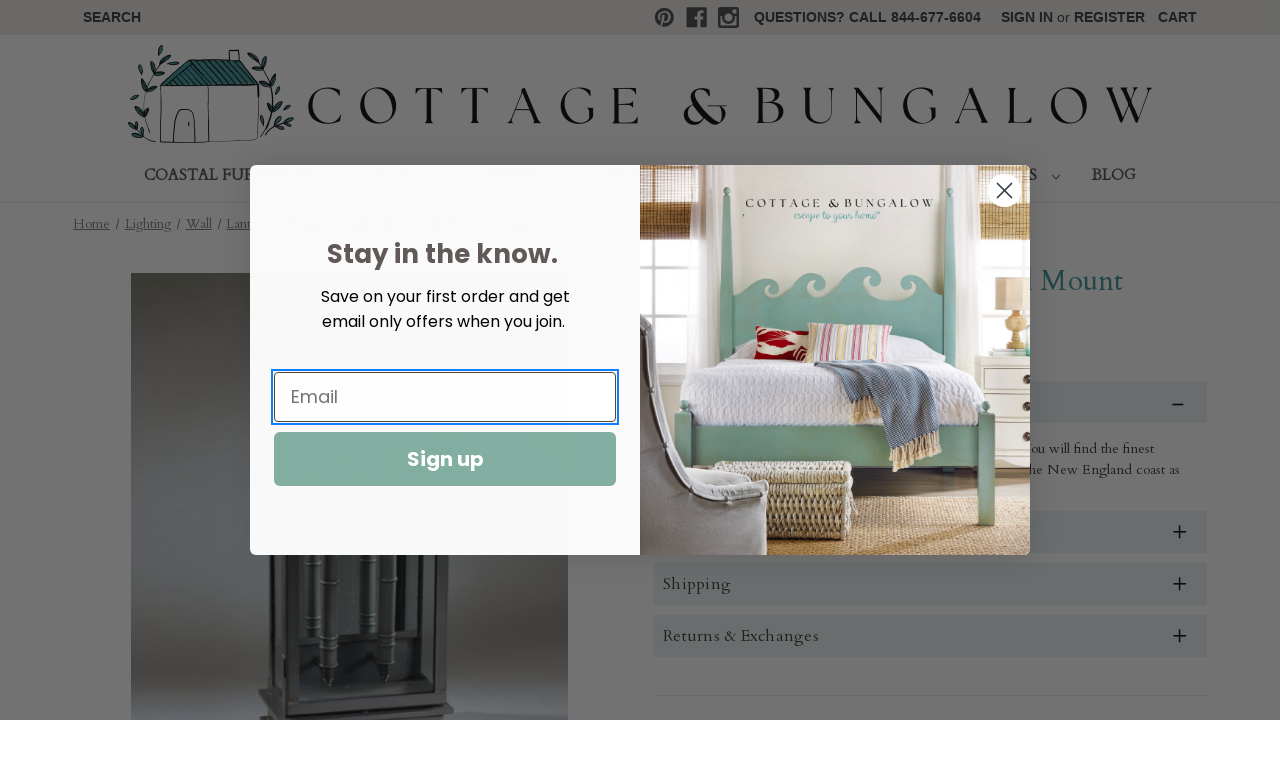

--- FILE ---
content_type: text/html; charset=UTF-8
request_url: https://cottageandbungalow.com/coastal-beach-barn-lanterns/empire-2-light-mirrored-wall-mount-fixture
body_size: 29203
content:


<!DOCTYPE html>
<html class="no-js" lang="en">
    <head>
        <title>Buy Empire 2-Light Mirrored Wall Mount Fixture For Your Coastal Home | Coastal &amp; Nautical Lanterns For Your Beach House | Cottage &amp; Bungalow</title>
        <link rel="dns-prefetch preconnect" href="https://cdn11.bigcommerce.com/s-262q5dgaa3" crossorigin><link rel="dns-prefetch preconnect" href="https://fonts.googleapis.com/" crossorigin><link rel="dns-prefetch preconnect" href="https://fonts.gstatic.com/" crossorigin>
                <meta property="product:price:amount" content="837.56" /><meta property="product:price:currency" content="USD" /><meta property="og:url" content="https://cottageandbungalow.com/coastal-beach-barn-lanterns/empire-2-light-mirrored-wall-mount-fixture" /><meta property="og:site_name" content="Cottage & Bungalow" /><meta name="keywords" content="coastal décor, coastal luxury, farmhouse décor"><meta name="description" content="Are you looking for Empire 2-Light Mirrored Wall Mount Fixture - designer quality coastal &amp; nautical lanterns for your coastal home? Classic &amp; contemporary styles. Light up your beach house in style! Buy now online at Cottage &amp; Bungalow!">
                    <link  rel='canonical' href='https://cottageandbungalow.com/coastal-beach-barn-lanterns/empire-2-light-mirrored-wall-mount-fixture' /><meta name='platform' content='bigcommerce.stencil' /><meta property="og:type" content="product" />
<meta property="og:title" content="Empire 2-Light Mirrored Wall Mount Fixture" />
<meta property="og:description" content="Are you looking for Empire 2-Light Mirrored Wall Mount Fixture - designer quality coastal &amp; nautical lanterns for your coastal home? Classic &amp; contemporary styles. Light up your beach house in style! Buy now online at Cottage &amp; Bungalow!" />
<meta property="og:image" content="https://cdn11.bigcommerce.com/s-262q5dgaa3/products/10303/images/19916/empire-2-light-mirrored-wall-mount-fixture-3__39481.1662121137.386.513.jpg?c=1" />
<meta property="og:availability" content="instock" />
<meta property="pinterest:richpins" content="enabled" />
        
         

        <link href="https://cdn11.bigcommerce.com/s-262q5dgaa3/product_images/Untitled%20design%20%281%29.png" rel="shortcut icon">
        <meta name="viewport" content="width=device-width, initial-scale=1">

        <!-- BEGIN preload elements -->
<link rel="dns-prefetch preconnect" href="https://cdn11.bigcommerce.com" />
<link rel="dns-prefetch preconnect" href="https://checkout-sdk.bigcommerce.com" />
<link rel="dns-prefetch preconnect" href="https://ajax.googleapis.com" />
<link rel="dns-prefetch preconnect" href="https://fonts.gstatic.com" />
<link rel="dns-prefetch preconnect" href="https://www.gstatic.com" />


        <link
            fetchpriority="high"
            rel="preload"
            as="image"
            imagesrcset="https://cdn11.bigcommerce.com/s-262q5dgaa3/images/stencil/500x659/products/10303/19916/empire-2-light-mirrored-wall-mount-fixture-3__39481.1662121137.jpg?c=1"
            imagesizes="500px"
        >
        <link
            fetchpriority="high"
            rel="preload"
            as="image"
            imagesrcset="https://cdn11.bigcommerce.com/s-262q5dgaa3/images/stencil/500x659/products/10303/36835/NEL_Finish_Colors__68549.1733902811.jpg?c=1"
            imagesizes="500px"
        >



        <script>
            document.documentElement.className = document.documentElement.className.replace('no-js', 'js');
        </script>

        <script nonce="">
    function browserSupportsAllFeatures() {
        return window.Promise
            && window.fetch
            && window.URL
            && window.URLSearchParams
            && window.WeakMap
            // object-fit support
            && ('objectFit' in document.documentElement.style);
    }

    function loadScript(src) {
        var js = document.createElement('script');
        js.src = src;
        js.onerror = function () {
            console.error('Failed to load polyfill script ' + src);
        };
        document.head.appendChild(js);
    }

    if (!browserSupportsAllFeatures()) {
        loadScript('https://cdn11.bigcommerce.com/s-262q5dgaa3/stencil/cc96b960-7a21-013e-1762-7e79946a1008/e/0a1a1170-df7b-013e-4367-76e53fb25cc9/dist/theme-bundle.polyfills.js');
    }
</script>
        <script nonce="">window.consentManagerTranslations = `{"locale":"en","locales":{"consent_manager.data_collection_warning":"en","consent_manager.accept_all_cookies":"en","consent_manager.gdpr_settings":"en","consent_manager.data_collection_preferences":"en","consent_manager.manage_data_collection_preferences":"en","consent_manager.use_data_by_cookies":"en","consent_manager.data_categories_table":"en","consent_manager.allow":"en","consent_manager.accept":"en","consent_manager.deny":"en","consent_manager.dismiss":"en","consent_manager.reject_all":"en","consent_manager.category":"en","consent_manager.purpose":"en","consent_manager.functional_category":"en","consent_manager.functional_purpose":"en","consent_manager.analytics_category":"en","consent_manager.analytics_purpose":"en","consent_manager.targeting_category":"en","consent_manager.advertising_category":"en","consent_manager.advertising_purpose":"en","consent_manager.essential_category":"en","consent_manager.esential_purpose":"en","consent_manager.yes":"en","consent_manager.no":"en","consent_manager.not_available":"en","consent_manager.cancel":"en","consent_manager.save":"en","consent_manager.back_to_preferences":"en","consent_manager.close_without_changes":"en","consent_manager.unsaved_changes":"en","consent_manager.by_using":"en","consent_manager.agree_on_data_collection":"en","consent_manager.change_preferences":"en","consent_manager.cancel_dialog_title":"en","consent_manager.privacy_policy":"en","consent_manager.allow_category_tracking":"en","consent_manager.disallow_category_tracking":"en"},"translations":{"consent_manager.data_collection_warning":"We use cookies (and other similar technologies) to collect data to improve your shopping experience.","consent_manager.accept_all_cookies":"Accept All Cookies","consent_manager.gdpr_settings":"Settings","consent_manager.data_collection_preferences":"Website Data Collection Preferences","consent_manager.manage_data_collection_preferences":"Manage Website Data Collection Preferences","consent_manager.use_data_by_cookies":" uses data collected by cookies and JavaScript libraries to improve your shopping experience.","consent_manager.data_categories_table":"The table below outlines how we use this data by category. To opt out of a category of data collection, select 'No' and save your preferences.","consent_manager.allow":"Allow","consent_manager.accept":"Accept","consent_manager.deny":"Deny","consent_manager.dismiss":"Dismiss","consent_manager.reject_all":"Reject all","consent_manager.category":"Category","consent_manager.purpose":"Purpose","consent_manager.functional_category":"Functional","consent_manager.functional_purpose":"Enables enhanced functionality, such as videos and live chat. If you do not allow these, then some or all of these functions may not work properly.","consent_manager.analytics_category":"Analytics","consent_manager.analytics_purpose":"Provide statistical information on site usage, e.g., web analytics so we can improve this website over time.","consent_manager.targeting_category":"Targeting","consent_manager.advertising_category":"Advertising","consent_manager.advertising_purpose":"Used to create profiles or personalize content to enhance your shopping experience.","consent_manager.essential_category":"Essential","consent_manager.esential_purpose":"Essential for the site and any requested services to work, but do not perform any additional or secondary function.","consent_manager.yes":"Yes","consent_manager.no":"No","consent_manager.not_available":"N/A","consent_manager.cancel":"Cancel","consent_manager.save":"Save","consent_manager.back_to_preferences":"Back to Preferences","consent_manager.close_without_changes":"You have unsaved changes to your data collection preferences. Are you sure you want to close without saving?","consent_manager.unsaved_changes":"You have unsaved changes","consent_manager.by_using":"By using our website, you're agreeing to our","consent_manager.agree_on_data_collection":"By using our website, you're agreeing to the collection of data as described in our ","consent_manager.change_preferences":"You can change your preferences at any time","consent_manager.cancel_dialog_title":"Are you sure you want to cancel?","consent_manager.privacy_policy":"Privacy Policy","consent_manager.allow_category_tracking":"Allow [CATEGORY_NAME] tracking","consent_manager.disallow_category_tracking":"Disallow [CATEGORY_NAME] tracking"}}`;</script>

        <script nonce="">
            window.lazySizesConfig = window.lazySizesConfig || {};
            window.lazySizesConfig.loadMode = 1;
        </script>

        <script
            async
            src="https://cdn11.bigcommerce.com/s-262q5dgaa3/stencil/cc96b960-7a21-013e-1762-7e79946a1008/e/0a1a1170-df7b-013e-4367-76e53fb25cc9/dist/theme-bundle.head_async.js"
            fetchpriority="high"
        ></script>


        <script>
            var head = document.getElementsByTagName('head')[0];
            var link = document.createElement('link');
            var str = '<link href="https://fonts.googleapis.com/css?family=Montserrat:700,500%7CPT:Sans%7CCardo:400&display=block" rel="stylesheet">';
            var regex = /<link\s+href="([^"]+)"/i;
            var matches = regex.exec(str);
            if (matches) {
                var href = matches[1];
                link.href = href;
            }

            function addScript( src ) {
                var s = document.createElement( 'script' );
                s.setAttribute( 'src', src );
                head.append( s );
            }

            link.rel = 'preload';
            link.as = 'style';
            link.fetchpriority = 'high';
            link.onload = function() {
                this.onload=null;
                this.rel="stylesheet";
                var src = "https://cdn11.bigcommerce.com/s-262q5dgaa3/stencil/cc96b960-7a21-013e-1762-7e79946a1008/e/0a1a1170-df7b-013e-4367-76e53fb25cc9/dist/theme-bundle.font.js";
                addScript(src);
            }

            head.append(link)
        </script>

        <link data-stencil-stylesheet href="https://cdn11.bigcommerce.com/s-262q5dgaa3/stencil/cc96b960-7a21-013e-1762-7e79946a1008/e/0a1a1170-df7b-013e-4367-76e53fb25cc9/css/theme-01fdab60-dac9-013e-039c-0a168e71d56e.css" rel="stylesheet">

        <!-- Start Tracking Code for analytics_facebook -->

<script>
!function(f,b,e,v,n,t,s){if(f.fbq)return;n=f.fbq=function(){n.callMethod?n.callMethod.apply(n,arguments):n.queue.push(arguments)};if(!f._fbq)f._fbq=n;n.push=n;n.loaded=!0;n.version='2.0';n.queue=[];t=b.createElement(e);t.async=!0;t.src=v;s=b.getElementsByTagName(e)[0];s.parentNode.insertBefore(t,s)}(window,document,'script','https://connect.facebook.net/en_US/fbevents.js');

fbq('set', 'autoConfig', 'false', '949343788472268');
fbq('dataProcessingOptions', ['LDU'], 0, 0);
fbq('init', '949343788472268', {"external_id":"53ef7926-5185-41de-b5f0-4cc46ff0976c"});
fbq('set', 'agent', 'bigcommerce', '949343788472268');

function trackEvents() {
    var pathName = window.location.pathname;

    fbq('track', 'PageView', {}, "");

    // Search events start -- only fire if the shopper lands on the /search.php page
    if (pathName.indexOf('/search.php') === 0 && getUrlParameter('search_query')) {
        fbq('track', 'Search', {
            content_type: 'product_group',
            content_ids: [],
            search_string: getUrlParameter('search_query')
        });
    }
    // Search events end

    // Wishlist events start -- only fire if the shopper attempts to add an item to their wishlist
    if (pathName.indexOf('/wishlist.php') === 0 && getUrlParameter('added_product_id')) {
        fbq('track', 'AddToWishlist', {
            content_type: 'product_group',
            content_ids: []
        });
    }
    // Wishlist events end

    // Lead events start -- only fire if the shopper subscribes to newsletter
    if (pathName.indexOf('/subscribe.php') === 0 && getUrlParameter('result') === 'success') {
        fbq('track', 'Lead', {});
    }
    // Lead events end

    // Registration events start -- only fire if the shopper registers an account
    if (pathName.indexOf('/login.php') === 0 && getUrlParameter('action') === 'account_created') {
        fbq('track', 'CompleteRegistration', {}, "");
    }
    // Registration events end

    

    function getUrlParameter(name) {
        var cleanName = name.replace(/[\[]/, '\[').replace(/[\]]/, '\]');
        var regex = new RegExp('[\?&]' + cleanName + '=([^&#]*)');
        var results = regex.exec(window.location.search);
        return results === null ? '' : decodeURIComponent(results[1].replace(/\+/g, ' '));
    }
}

if (window.addEventListener) {
    window.addEventListener("load", trackEvents, false)
}
</script>
<noscript><img height="1" width="1" style="display:none" alt="null" src="https://www.facebook.com/tr?id=949343788472268&ev=PageView&noscript=1&a=plbigcommerce1.2&eid="/></noscript>

<!-- End Tracking Code for analytics_facebook -->

<!-- Start Tracking Code for analytics_googleanalytics4 -->

<script data-cfasync="false" src="https://cdn11.bigcommerce.com/shared/js/google_analytics4_bodl_subscribers-358423becf5d870b8b603a81de597c10f6bc7699.js" integrity="sha256-gtOfJ3Avc1pEE/hx6SKj/96cca7JvfqllWA9FTQJyfI=" crossorigin="anonymous"></script>
<script data-cfasync="false">
  (function () {
    window.dataLayer = window.dataLayer || [];

    function gtag(){
        dataLayer.push(arguments);
    }

    function initGA4(event) {
         function setupGtag() {
            function configureGtag() {
                gtag('js', new Date());
                gtag('set', 'developer_id.dMjk3Nj', true);
                gtag('config', 'G-LDEQQT65XR');
            }

            var script = document.createElement('script');

            script.src = 'https://www.googletagmanager.com/gtag/js?id=G-LDEQQT65XR';
            script.async = true;
            script.onload = configureGtag;

            document.head.appendChild(script);
        }

        setupGtag();

        if (typeof subscribeOnBodlEvents === 'function') {
            subscribeOnBodlEvents('G-LDEQQT65XR', false);
        }

        window.removeEventListener(event.type, initGA4);
    }

    

    var eventName = document.readyState === 'complete' ? 'consentScriptsLoaded' : 'DOMContentLoaded';
    window.addEventListener(eventName, initGA4, false);
  })()
</script>

<!-- End Tracking Code for analytics_googleanalytics4 -->

<!-- Start Tracking Code for analytics_siteverification -->

<meta name="google-site-verification" content="0EWeTHaQRKiJ0XM8jQYz_aXQnpYrnscmDsiK5vEh2Z4" />

<!-- LP Google Ads Tag Tracking START -->
<script async src="https://www.googletagmanager.com/gtag/js?id=AW-1068431633"></script>
<script>
  window.dataLayer = window.dataLayer || [];
  function gtag(){dataLayer.push(arguments);}
  gtag('js', new Date());
  gtag('config', 'AW-1068431633');
</script>
<!-- LP Google Ads Tag Tracking END -->


<!-- End Tracking Code for analytics_siteverification -->


<script type="text/javascript" src="https://checkout-sdk.bigcommerce.com/v1/loader.js" defer ></script>
<script src="https://www.google.com/recaptcha/api.js" async defer></script>
<script type="text/javascript">
var BCData = {"product_attributes":{"sku":null,"upc":null,"mpn":null,"gtin":null,"weight":null,"base":true,"image":null,"stock":null,"instock":true,"stock_message":null,"purchasable":true,"purchasing_message":null,"call_for_price_message":null,"price":{"without_tax":{"formatted":"$837.56","value":837.56,"currency":"USD"},"tax_label":"Tax"}}};
</script>
<!-- Global site tag (gtag.js) - Google Ads: AW-1068431633 -->
<script async src="https://www.googletagmanager.com/gtag/js?id=AW-1068431633"></script>
<script>
  window.dataLayer = window.dataLayer || [];
  function gtag(){dataLayer.push(arguments);}
  gtag('js', new Date());

  gtag('config', 'AW-1068431633');
  gtag('set', 'developer_id.dMjk3Nj', true);
</script>
<!-- GA4 Code Start: View Product Content -->
<script>
  gtag('event', 'view_item', {
    send_to: 'AW-1068431633',
    ecomm_pagetype: 'product',
    currency: 'USD',
    items: [{
      id: '',
      name: 'Empire 2-Light Mirrored Wall Mount Fixture',
      quantity: 1,
      google_business_vertical: 'retail',
      currency: "USD",
      price: 837.56,
    }],
    value: 837.56,
  });
</script>
 <script type="text/javascript">
 	!function(e){if(!window.pintrk){window.pintrk=function(){window.pintrk.queue.push(Array.prototype.slice.call(arguments))};var n=window.pintrk;n.queue=[],n.version="3.0";var t=document.createElement("script");t.async=!0,t.src=e;var r=document.getElementsByTagName("script")[0];r.parentNode.insertBefore(t,r)}}("https://s.pinimg.com/ct/core.js");
     pintrk('load','2614402059770', { em: '%%GLOBAL_BillingEmail%%', });
     pintrk('page');
     pintrk('track', 'pagevisit', {product_id: '10303'} );
 </script>
<!-- TikTok Pixel Code Start: Initialization Script & Page Event -->
<script>
!function (w, d, t) {
  w.TiktokAnalyticsObject=t;var ttq=w[t]=w[t]||[];ttq.methods=["page","track","identify","instances","debug","on","off","once","ready","alias","group","enableCookie","disableCookie"],ttq.setAndDefer=function(t,e){t[e]=function(){t.push([e].concat(Array.prototype.slice.call(arguments,0)))}};for(var i=0;i<ttq.methods.length;i++)ttq.setAndDefer(ttq,ttq.methods[i]);ttq.instance=function(t){for(var e=ttq._i[t]||[],n=0;n<ttq.methods.length;n++)ttq.setAndDefer(e,ttq.methods[n]);return e},ttq.load=function(e,n){var i="https://analytics.tiktok.com/i18n/pixel/events.js";ttq._i=ttq._i||{},ttq._i[e]=[],ttq._i[e]._u=i,ttq._t=ttq._t||{},ttq._t[e]=+new Date,ttq._o=ttq._o||{},ttq._o[e]=n||{},ttq._partner=ttq._partner||"BigCommerce";var o=document.createElement("script");o.type="text/javascript",o.async=!0,o.src=i+"?sdkid="+e+"&lib="+t;var a=document.getElementsByTagName("script")[0];a.parentNode.insertBefore(o,a)};

  ttq.load('D1MIK9BC77U981F3OO4G');
  ttq.page();
}(window, document, 'ttq');

if (typeof BODL === 'undefined') {
  // https://developer.bigcommerce.com/theme-objects/breadcrumbs
  
  // https://developer.bigcommerce.com/theme-objects/brand
  
  // https://developer.bigcommerce.com/theme-objects/category
  
  
  // https://developer.bigcommerce.com/theme-objects/product
  
  
  
  
  
  
  
  // https://developer.bigcommerce.com/theme-objects/products
  
  // https://developer.bigcommerce.com/theme-objects/product_results
  
  // https://developer.bigcommerce.com/theme-objects/order
  
  // https://developer.bigcommerce.com/theme-objects/wishlist
  
  // https://developer.bigcommerce.com/theme-objects/wishlist
  
  // https://developer.bigcommerce.com/theme-objects/cart
  // (Fetching selective cart data to prevent additional payment button object html from causing JS parse error)
  
  
  
  // https://developer.bigcommerce.com/theme-objects/customer
  var BODL = JSON.parse("{\"breadcrumbs\":[{\"url\":\"https://cottageandbungalow.com/\",\"name\":\"Home\"},{\"url\":\"https://cottageandbungalow.com/coastal-beach-lighting\",\"name\":\"Lighting\"},{\"url\":\"https://cottageandbungalow.com/coastal-nautical-lanterns-lighting-fixtures\",\"name\":\"Wall\"},{\"url\":\"https://cottageandbungalow.com/coastal-beach-barn-lanterns\",\"name\":\"Lanterns\"},{\"url\":\"https://cottageandbungalow.com/coastal-beach-barn-lanterns/empire-2-light-mirrored-wall-mount-fixture\",\"name\":\"Empire 2-Light Mirrored Wall Mount Fixture\"}],\"productId\":10303,\"skuId\":null,\"productTitle\":\"Empire 2-Light Mirrored Wall Mount Fixture\",\"productCurrencyWithoutTax\":\"USD\",\"productPriceWithoutTax\":837.56,\"products\":[],\"phone\":null,\"email\":null,\"address\":null}");
  
  const countryCodes = new Map([['Australia', 'au'],['New Zealand', 'nz'],['Russia', 'ru'],['Poland', 'pl'],['Czech Republic', 'cz'],['Israel', 'il'],['Romania', 'ro'],['Ukraine', 'ua'],['Japan', 'jp'],['Taiwan', 'tw'],['Ireland', 'ie'],['Austria', 'at'],['Sweden', 'se'],['Netherlands', 'nl'],['Norway', 'no'],['Finland', 'fi'],['Denmark', 'dk'],['Switzerland', 'ch'],['Belgium', 'be'],['Portugal', 'pt'],['Greece', 'gr'],['Germany', 'de'],['United Kingdom', 'gb'],['France', 'fr'],['Spain', 'es'],['Italy', 'it'],['India', 'in'],['South Korea', 'kr'],['Brazil', 'br'],['Mexico', 'mx'],['Argentina', 'ar'],['Chile', 'cl'],['Colombia', 'co'],['Peru', 'pe'],['Saudi Arabia', 'sa'],['Egypt', 'eg'],['United Arab Emirates', 'ae'],['Turkey', 'tr'],['Pakistan', 'pk'],['Morocco', 'ma'],['Iraq', 'iq'],['South Africa', 'za'],['Kuwait', 'kw'],['Oman', 'om'],['Qatar', 'qa'],['Bahrain', 'bh'],['Jordan', 'jo'],['Lebanon', 'lb'],['United States', 'us'],['Canada', 'ca'],['Singapore', 'sg'],['Thailand', 'th'],['Malaysia', 'my'],['Vietnam', 'vn'],['Philippines', 'ph'],['Indonesia', 'id'],['Cambodia', 'kh'],['Belarus', 'by'],['Venezuela', 've']]);
  const stateList = new Map([['Arizona', 'az'],['Alabama', 'al'],['Alaska', 'ak'],['Arkansas', 'ar'],['California', 'ca'],['Colorado', 'co'],['Connecticut', 'ct'],['Delaware', 'de'],['Florida', 'fl'],['Georgia', 'ga'],['Hawaii', 'hi'],['Idaho', 'id'],['Illinois', 'il'],['Indiana', 'in'],['Iowa', 'ia'],['Kansas', 'ks'],['Kentucky', 'ky'],['Louisiana', 'la'],['Maine', 'me'],['Maryland', 'md'],['Massachusetts', 'ma'],['Michigan', 'mi'],['Minnesota', 'mn'],['Mississippi', 'ms'],['Missouri', 'mo'],['Montana', 'mt'],['Nebraska', 'ne'],['Nevada', 'nv'],['New Hampshire', 'nh'],['New Jersey', 'nj'],['New Mexico', 'nm'],['New York', 'ny'],['North Carolina', 'nc'],['North Dakota', 'nd'],['Ohio', 'oh'],['Oklahoma', 'ok'],['Oregon', 'or'],['Pennsylvania', 'pa'],['Rhode Island', 'ri'],['South Carolina', 'sc'],['South Dakota', 'sd'],['Tennessee', 'tn'],['Texas', 'tx'],['Utah', 'ut'],['Vermont', 'vt'],['Virginia', 'va'],['Washington', 'wa'],['West Virginia', 'wv'],['Wisconsin', 'wi'],['Wyoming', 'wy']]);

  if (BODL.categoryName) {
    BODL.category = {
      name: BODL.categoryName,
      products: BODL.categoryProducts,
    }
  }

  if (BODL.productTitle) {
    BODL.product = {
      id: BODL.productId,
      title: BODL.productTitle,
      price: {
        without_tax: {
          currency: BODL.productCurrency,
          value: BODL.productPrice,
        },
      },
    }
  }
}

BODL.getCartItemContentId = (item) => {
  switch(item.type) {
    case 'GiftCertificate':
      return item.type;
      break;
    default:
      return item.product_id;
  }
}

BODL.getQueryParamValue = function (name) {
  var cleanName = name.replace(/[\[]/, '\[').replace(/[\]]/, '\]');
  var regex = new RegExp('[\?&]' + cleanName + '=([^&#]*)');
  var results = regex.exec(window.location.search);
  return results === null ? '' : decodeURIComponent(results[1].replace(/\+/g, ' '));
}

// Advanced Matching
  var phoneNumber = ''
  var email = ''
  var firstName = ''
  var lastName = ''
  var city = ''
  var state = ''
  var country = ''
  var zip = ''
  if (BODL.phone) {
    var phoneNumber = BODL.phone;
    if (BODL.phone.indexOf('+') === -1) {
   // No country code, so default to US code
        phoneNumber = `+1${phoneNumber}`;  
    }
  }

  if (BODL.email) {
    var email = BODL.email
  }
  
  if (BODL.address) {
    if (BODL.address.first_name) {
        firstName = (BODL.address.first_name).toLowerCase()
    }
    
    if (BODL.address.last_name) {
        lastName = (BODL.address.last_name).toLowerCase()
    }
    
    if (BODL.address.city) {
        city = BODL.address.city.replace(/\s+/g, '').toLowerCase();
    }
    
    rg = BODL.address.state;
    if (typeof rg !== 'undefined' && stateList.has(rg)) {
        state = stateList.get(rg);
    }
    
    cn = BODL.address.country
    if (typeof cn !== 'undefined' && countryCodes.has(cn)) {
        country = countryCodes.get(cn)
    }
    
    if (BODL.address.zip) {
        zip = BODL.address.zip
    }
  }
  
  ttq.instance('D1MIK9BC77U981F3OO4G').identify({
    email: email,
    phone_number: phoneNumber,
    first_name: firstName,
    last_name: lastName,
    city: city,
    state: state,
    country: country,
    zip_code: zip})
</script>
<!-- TikTok Pixel Code End: Initialization Script & Page Event -->

<!-- TikTok Pixel Code Start: View Product Content -->
<script>
if (BODL.product) {
  const countryCodes = new Map([['Australia', 'au'],['New Zealand', 'nz'],['Russia', 'ru'],['Poland', 'pl'],['Czech Republic', 'cz'],['Israel', 'il'],['Romania', 'ro'],['Ukraine', 'ua'],['Japan', 'jp'],['Taiwan', 'tw'],['Ireland', 'ie'],['Austria', 'at'],['Sweden', 'se'],['Netherlands', 'nl'],['Norway', 'no'],['Finland', 'fi'],['Denmark', 'dk'],['Switzerland', 'ch'],['Belgium', 'be'],['Portugal', 'pt'],['Greece', 'gr'],['Germany', 'de'],['United Kingdom', 'gb'],['France', 'fr'],['Spain', 'es'],['Italy', 'it'],['India', 'in'],['South Korea', 'kr'],['Brazil', 'br'],['Mexico', 'mx'],['Argentina', 'ar'],['Chile', 'cl'],['Colombia', 'co'],['Peru', 'pe'],['Saudi Arabia', 'sa'],['Egypt', 'eg'],['United Arab Emirates', 'ae'],['Turkey', 'tr'],['Pakistan', 'pk'],['Morocco', 'ma'],['Iraq', 'iq'],['South Africa', 'za'],['Kuwait', 'kw'],['Oman', 'om'],['Qatar', 'qa'],['Bahrain', 'bh'],['Jordan', 'jo'],['Lebanon', 'lb'],['United States', 'us'],['Canada', 'ca'],['Singapore', 'sg'],['Thailand', 'th'],['Malaysia', 'my'],['Vietnam', 'vn'],['Philippines', 'ph'],['Indonesia', 'id'],['Cambodia', 'kh'],['Belarus', 'by'],['Venezuela', 've']]);
  const stateList = new Map([['Arizona', 'az'],['Alabama', 'al'],['Alaska', 'ak'],['Arkansas', 'ar'],['California', 'ca'],['Colorado', 'co'],['Connecticut', 'ct'],['Delaware', 'de'],['Florida', 'fl'],['Georgia', 'ga'],['Hawaii', 'hi'],['Idaho', 'id'],['Illinois', 'il'],['Indiana', 'in'],['Iowa', 'ia'],['Kansas', 'ks'],['Kentucky', 'ky'],['Louisiana', 'la'],['Maine', 'me'],['Maryland', 'md'],['Massachusetts', 'ma'],['Michigan', 'mi'],['Minnesota', 'mn'],['Mississippi', 'ms'],['Missouri', 'mo'],['Montana', 'mt'],['Nebraska', 'ne'],['Nevada', 'nv'],['New Hampshire', 'nh'],['New Jersey', 'nj'],['New Mexico', 'nm'],['New York', 'ny'],['North Carolina', 'nc'],['North Dakota', 'nd'],['Ohio', 'oh'],['Oklahoma', 'ok'],['Oregon', 'or'],['Pennsylvania', 'pa'],['Rhode Island', 'ri'],['South Carolina', 'sc'],['South Dakota', 'sd'],['Tennessee', 'tn'],['Texas', 'tx'],['Utah', 'ut'],['Vermont', 'vt'],['Virginia', 'va'],['Washington', 'wa'],['West Virginia', 'wv'],['Wisconsin', 'wi'],['Wyoming', 'wy']]);

  // Advanced Matching
  var phoneNumber = ''
  var email = ''
  var firstName = ''
  var lastName = ''
  var city = ''
  var state = ''
  var country = ''
  var zip = ''
  if (BODL.phone) {
    var phoneNumber = BODL.phone;
    if (BODL.phone.indexOf('+') === -1) {
   // No country code, so default to US code
        phoneNumber = `+1${phoneNumber}`;  
    }
  }
  
  if (BODL.email) {
    var email = BODL.email
  }
  
  if (BODL.address) {
    if (BODL.address.first_name) {
        firstName = (BODL.address.first_name).toLowerCase()
    }
    
    if (BODL.address.last_name) {
        lastName = (BODL.address.last_name).toLowerCase()
    }
    
    if (BODL.address.city) {
        city = BODL.address.city.replace(/\s+/g, '').toLowerCase();
    }
    
    rg = BODL.address.state;
    if (typeof rg !== 'undefined' && stateList.has(rg)) {
        state = stateList.get(rg);
    }
    
    cn = BODL.address.country
    if (typeof cn !== 'undefined' && countryCodes.has(cn)) {
        country = countryCodes.get(cn)
    }
    
    if (BODL.address.zip) {
        zip = BODL.address.zip
    }
  }
  
  ttq.instance('D1MIK9BC77U981F3OO4G').identify({
    email: email,
    phone_number: phoneNumber,
    first_name: firstName,
    last_name: lastName,
    city: city,
    state: state,
    country: country,
    zip_code: zip})
    
  var productPrice = 0
  var productCurrency = ""
  if (BODL.productCurrencyWithoutTax && BODL.productCurrencyWithoutTax !== "") {
    productPrice = BODL.productPriceWithoutTax
    productCurrency = BODL.productCurrencyWithoutTax
  }
  if (BODL.productCurrencyWithTax && BODL.productCurrencyWithTax !== "") {
    productPrice = BODL.productPriceWithTax
    productCurrency = BODL.productCurrencyWithTax
  }
  //default contentId to productId if sku_id is not found on product 
  var contentID = BODL.productId
  if (BODL.skuId && BODL.skuId !== "") {
    contentID = BODL.skuId
  }
  ttq.instance('D1MIK9BC77U981F3OO4G').track('ViewContent', {
    content_id: contentID,
    content_category: BODL.breadcrumbs[1] ? BODL.breadcrumbs[1].name : '',
    content_name: BODL.product.title,
    content_type: "product_group",
    currency: productCurrency,
    price: productPrice,
    value: productPrice,
  });
}
</script>
<!-- TikTok Pixel Code End: View Product Content -->

<!-- TikTok Pixel Code Start: View Category Content -->
<script>
if (BODL.category) {
  const countryCodes = new Map([['Australia', 'au'],['New Zealand', 'nz'],['Russia', 'ru'],['Poland', 'pl'],['Czech Republic', 'cz'],['Israel', 'il'],['Romania', 'ro'],['Ukraine', 'ua'],['Japan', 'jp'],['Taiwan', 'tw'],['Ireland', 'ie'],['Austria', 'at'],['Sweden', 'se'],['Netherlands', 'nl'],['Norway', 'no'],['Finland', 'fi'],['Denmark', 'dk'],['Switzerland', 'ch'],['Belgium', 'be'],['Portugal', 'pt'],['Greece', 'gr'],['Germany', 'de'],['United Kingdom', 'gb'],['France', 'fr'],['Spain', 'es'],['Italy', 'it'],['India', 'in'],['South Korea', 'kr'],['Brazil', 'br'],['Mexico', 'mx'],['Argentina', 'ar'],['Chile', 'cl'],['Colombia', 'co'],['Peru', 'pe'],['Saudi Arabia', 'sa'],['Egypt', 'eg'],['United Arab Emirates', 'ae'],['Turkey', 'tr'],['Pakistan', 'pk'],['Morocco', 'ma'],['Iraq', 'iq'],['South Africa', 'za'],['Kuwait', 'kw'],['Oman', 'om'],['Qatar', 'qa'],['Bahrain', 'bh'],['Jordan', 'jo'],['Lebanon', 'lb'],['United States', 'us'],['Canada', 'ca'],['Singapore', 'sg'],['Thailand', 'th'],['Malaysia', 'my'],['Vietnam', 'vn'],['Philippines', 'ph'],['Indonesia', 'id'],['Cambodia', 'kh'],['Belarus', 'by'],['Venezuela', 've']]);
  const stateList = new Map([['Arizona', 'az'],['Alabama', 'al'],['Alaska', 'ak'],['Arkansas', 'ar'],['California', 'ca'],['Colorado', 'co'],['Connecticut', 'ct'],['Delaware', 'de'],['Florida', 'fl'],['Georgia', 'ga'],['Hawaii', 'hi'],['Idaho', 'id'],['Illinois', 'il'],['Indiana', 'in'],['Iowa', 'ia'],['Kansas', 'ks'],['Kentucky', 'ky'],['Louisiana', 'la'],['Maine', 'me'],['Maryland', 'md'],['Massachusetts', 'ma'],['Michigan', 'mi'],['Minnesota', 'mn'],['Mississippi', 'ms'],['Missouri', 'mo'],['Montana', 'mt'],['Nebraska', 'ne'],['Nevada', 'nv'],['New Hampshire', 'nh'],['New Jersey', 'nj'],['New Mexico', 'nm'],['New York', 'ny'],['North Carolina', 'nc'],['North Dakota', 'nd'],['Ohio', 'oh'],['Oklahoma', 'ok'],['Oregon', 'or'],['Pennsylvania', 'pa'],['Rhode Island', 'ri'],['South Carolina', 'sc'],['South Dakota', 'sd'],['Tennessee', 'tn'],['Texas', 'tx'],['Utah', 'ut'],['Vermont', 'vt'],['Virginia', 'va'],['Washington', 'wa'],['West Virginia', 'wv'],['Wisconsin', 'wi'],['Wyoming', 'wy']]);
  
  // Advanced Matching
  var phoneNumber = ''
  var email = ''
  var firstName = ''
  var lastName = ''
  var city = ''
  var state = ''
  var country = ''
  var zip = ''
  if (BODL.phone) {
    var phoneNumber = BODL.phone;
    if (BODL.phone.indexOf('+') === -1) {
    // No country code, so default to US code
        phoneNumber = `+1${phoneNumber}`;  
    }
  }
    
  if (BODL.email) {
    var email = BODL.email
  }
  
  if (BODL.address) {
    if (BODL.address.first_name) {
        firstName = (BODL.address.first_name).toLowerCase()
    }
    
    if (BODL.address.last_name) {
        lastName = (BODL.address.last_name).toLowerCase()
    }
    
    if (BODL.address.city) {
        city = BODL.address.city.replace(/\s+/g, '').toLowerCase();
    }
    
    rg = BODL.address.state;
    if (typeof rg !== 'undefined' && stateList.has(rg)) {
        state = stateList.get(rg);
    }
    
    cn = BODL.address.country
    if (typeof cn !== 'undefined' && countryCodes.has(cn)) {
        country = countryCodes.get(cn)
    }
    
    if (BODL.address.zip) {
        zip = BODL.address.zip
    }
  }
  
  ttq.instance('D1MIK9BC77U981F3OO4G').identify({
    email: email,
    phone_number: phoneNumber,
    first_name: firstName,
    last_name: lastName,
    city: city,
    state: state,
    country: country,
    zip_code: zip})
    
  ttq.instance('D1MIK9BC77U981F3OO4G').track('ViewContent', {
    contents: BODL.category.products.map((p) => ({
      content_id: p.id,
      content_category: BODL.category.name,
      content_name: p.name,
      content_type: "product_group"
    }))
  });
}
</script>
<!-- TikTok Pixel Code End: View Category Content -->

<!-- TikTok Pixel Code Start: Add to Wishlist -->
<script>
// This only sends one wishlist product: the one that was just added based on the 'added_product_id' param in the url
if (BODL.wishlist) {
  var productPrice = 0
  var productCurrency = ""
  if (BODL.productCurrencyWithoutTax && BODL.productCurrencyWithoutTax !== "") {
    productPrice = BODL.productPriceWithoutTax
    productCurrency = BODL.productCurrencyWithoutTax
  }
  if (BODL.productCurrencyWithTax && BODL.productCurrencyWithTax !== "") {
    productPrice = BODL.productPriceWithTax
    productCurrency = BODL.productCurrencyWithTax
  }

  var addedWishlistItem = BODL.wishlist.items.filter((i) => i.product_id === parseInt(BODL.getQueryParamValue('added_product_id'))).map((p) => ({
    var contentId = p.product_id
    if (p.sku && p.sku !== "") {
        contentId = p.sku
    }
    content_id: contentId,
    // Commenting out as category data doesn't exist on wishlist items
    // content_category: p.does_not_exist, 
    content_name: p.name,
    content_type: "product_group",
    currency: productCurrency,
    price: productPrice,
    value: productPrice,
  }));
  
  const countryCodes = new Map([['Australia', 'au'],['New Zealand', 'nz'],['Russia', 'ru'],['Poland', 'pl'],['Czech Republic', 'cz'],['Israel', 'il'],['Romania', 'ro'],['Ukraine', 'ua'],['Japan', 'jp'],['Taiwan', 'tw'],['Ireland', 'ie'],['Austria', 'at'],['Sweden', 'se'],['Netherlands', 'nl'],['Norway', 'no'],['Finland', 'fi'],['Denmark', 'dk'],['Switzerland', 'ch'],['Belgium', 'be'],['Portugal', 'pt'],['Greece', 'gr'],['Germany', 'de'],['United Kingdom', 'gb'],['France', 'fr'],['Spain', 'es'],['Italy', 'it'],['India', 'in'],['South Korea', 'kr'],['Brazil', 'br'],['Mexico', 'mx'],['Argentina', 'ar'],['Chile', 'cl'],['Colombia', 'co'],['Peru', 'pe'],['Saudi Arabia', 'sa'],['Egypt', 'eg'],['United Arab Emirates', 'ae'],['Turkey', 'tr'],['Pakistan', 'pk'],['Morocco', 'ma'],['Iraq', 'iq'],['South Africa', 'za'],['Kuwait', 'kw'],['Oman', 'om'],['Qatar', 'qa'],['Bahrain', 'bh'],['Jordan', 'jo'],['Lebanon', 'lb'],['United States', 'us'],['Canada', 'ca'],['Singapore', 'sg'],['Thailand', 'th'],['Malaysia', 'my'],['Vietnam', 'vn'],['Philippines', 'ph'],['Indonesia', 'id'],['Cambodia', 'kh'],['Belarus', 'by'],['Venezuela', 've']]);
  const stateList = new Map([['Arizona', 'az'],['Alabama', 'al'],['Alaska', 'ak'],['Arkansas', 'ar'],['California', 'ca'],['Colorado', 'co'],['Connecticut', 'ct'],['Delaware', 'de'],['Florida', 'fl'],['Georgia', 'ga'],['Hawaii', 'hi'],['Idaho', 'id'],['Illinois', 'il'],['Indiana', 'in'],['Iowa', 'ia'],['Kansas', 'ks'],['Kentucky', 'ky'],['Louisiana', 'la'],['Maine', 'me'],['Maryland', 'md'],['Massachusetts', 'ma'],['Michigan', 'mi'],['Minnesota', 'mn'],['Mississippi', 'ms'],['Missouri', 'mo'],['Montana', 'mt'],['Nebraska', 'ne'],['Nevada', 'nv'],['New Hampshire', 'nh'],['New Jersey', 'nj'],['New Mexico', 'nm'],['New York', 'ny'],['North Carolina', 'nc'],['North Dakota', 'nd'],['Ohio', 'oh'],['Oklahoma', 'ok'],['Oregon', 'or'],['Pennsylvania', 'pa'],['Rhode Island', 'ri'],['South Carolina', 'sc'],['South Dakota', 'sd'],['Tennessee', 'tn'],['Texas', 'tx'],['Utah', 'ut'],['Vermont', 'vt'],['Virginia', 'va'],['Washington', 'wa'],['West Virginia', 'wv'],['Wisconsin', 'wi'],['Wyoming', 'wy']]);
  
  // Advanced Matching
  var phoneNumber = ''
  var email = ''
  var firstName = ''
  var lastName = ''
  var city = ''
  var state = ''
  var country = ''
  var zip = ''
  if (BODL.phone) {
    var phoneNumber = BODL.phone;
    if (BODL.phone.indexOf('+') === -1) {
   // No country code, so default to US code
        phoneNumber = `+1${phoneNumber}`;  
    }
  }

  if (BODL.email) {
    var email = BODL.email
  }
  
  if (BODL.address) {
    if (BODL.address.first_name) {
        firstName = (BODL.address.first_name).toLowerCase()
    }
    
    if (BODL.address.last_name) {
        lastName = (BODL.address.last_name).toLowerCase()
    }
    
    if (BODL.address.city) {
        city = BODL.address.city.replace(/\s+/g, '').toLowerCase();
    }
    
    rg = BODL.address.state;
    if (typeof rg !== 'undefined' && stateList.has(rg)) {
        state = stateList.get(rg);
    }
    
    cn = BODL.address.country
    if (typeof cn !== 'undefined' && countryCodes.has(cn)) {
        country = countryCodes.get(cn)
    }
    
    if (BODL.address.zip) {
        zip = BODL.address.zip
    }
  }
  
  ttq.instance('D1MIK9BC77U981F3OO4G').identify({
    email: email,
    phone_number: phoneNumber,
    first_name: firstName,
    last_name: lastName,
    city: city,
    state: state,
    country: country,
    zip_code: zip})
  
  ttq.instance('D1MIK9BC77U981F3OO4G').track('AddToWishlist', addedWishlistItem[0]);
}
</script>
<!-- TikTok Pixel Code End: Add to Wishlist -->

<!-- TikTok Pixel Code Start: Subscribe to Newsletter -->
<script>
if (window.location.pathname.indexOf('/subscribe.php') === 0 && BODL.getQueryParamValue('result') === 'success') {
  const countryCodes = new Map([['Australia', 'au'],['New Zealand', 'nz'],['Russia', 'ru'],['Poland', 'pl'],['Czech Republic', 'cz'],['Israel', 'il'],['Romania', 'ro'],['Ukraine', 'ua'],['Japan', 'jp'],['Taiwan', 'tw'],['Ireland', 'ie'],['Austria', 'at'],['Sweden', 'se'],['Netherlands', 'nl'],['Norway', 'no'],['Finland', 'fi'],['Denmark', 'dk'],['Switzerland', 'ch'],['Belgium', 'be'],['Portugal', 'pt'],['Greece', 'gr'],['Germany', 'de'],['United Kingdom', 'gb'],['France', 'fr'],['Spain', 'es'],['Italy', 'it'],['India', 'in'],['South Korea', 'kr'],['Brazil', 'br'],['Mexico', 'mx'],['Argentina', 'ar'],['Chile', 'cl'],['Colombia', 'co'],['Peru', 'pe'],['Saudi Arabia', 'sa'],['Egypt', 'eg'],['United Arab Emirates', 'ae'],['Turkey', 'tr'],['Pakistan', 'pk'],['Morocco', 'ma'],['Iraq', 'iq'],['South Africa', 'za'],['Kuwait', 'kw'],['Oman', 'om'],['Qatar', 'qa'],['Bahrain', 'bh'],['Jordan', 'jo'],['Lebanon', 'lb'],['United States', 'us'],['Canada', 'ca'],['Singapore', 'sg'],['Thailand', 'th'],['Malaysia', 'my'],['Vietnam', 'vn'],['Philippines', 'ph'],['Indonesia', 'id'],['Cambodia', 'kh'],['Belarus', 'by'],['Venezuela', 've']]);
  const stateList = new Map([['Arizona', 'az'],['Alabama', 'al'],['Alaska', 'ak'],['Arkansas', 'ar'],['California', 'ca'],['Colorado', 'co'],['Connecticut', 'ct'],['Delaware', 'de'],['Florida', 'fl'],['Georgia', 'ga'],['Hawaii', 'hi'],['Idaho', 'id'],['Illinois', 'il'],['Indiana', 'in'],['Iowa', 'ia'],['Kansas', 'ks'],['Kentucky', 'ky'],['Louisiana', 'la'],['Maine', 'me'],['Maryland', 'md'],['Massachusetts', 'ma'],['Michigan', 'mi'],['Minnesota', 'mn'],['Mississippi', 'ms'],['Missouri', 'mo'],['Montana', 'mt'],['Nebraska', 'ne'],['Nevada', 'nv'],['New Hampshire', 'nh'],['New Jersey', 'nj'],['New Mexico', 'nm'],['New York', 'ny'],['North Carolina', 'nc'],['North Dakota', 'nd'],['Ohio', 'oh'],['Oklahoma', 'ok'],['Oregon', 'or'],['Pennsylvania', 'pa'],['Rhode Island', 'ri'],['South Carolina', 'sc'],['South Dakota', 'sd'],['Tennessee', 'tn'],['Texas', 'tx'],['Utah', 'ut'],['Vermont', 'vt'],['Virginia', 'va'],['Washington', 'wa'],['West Virginia', 'wv'],['Wisconsin', 'wi'],['Wyoming', 'wy']]);
  
  // Advanced Matching
  var phoneNumber = ''
  var email = ''
  var firstName = ''
  var lastName = ''
  var city = ''
  var state = ''
  var country = ''
  var zip = ''
  if (BODL.phone) {
    var phoneNumber = BODL.phone;
    if (BODL.phone.indexOf('+') === -1) {
   // No country code, so default to US code
        phoneNumber = `+1${phoneNumber}`;  
    }
  }

  if (BODL.email) {
    var email = BODL.email
  }
  
  if (BODL.address) {
    if (BODL.address.first_name) {
        firstName = (BODL.address.first_name).toLowerCase()
    }
    
    if (BODL.address.last_name) {
        lastName = (BODL.address.last_name).toLowerCase()
    }
    
    if (BODL.address.city) {
        city = BODL.address.city.replace(/\s+/g, '').toLowerCase();
    }
    
    rg = BODL.address.state;
    if (typeof rg !== 'undefined' && stateList.has(rg)) {
        state = stateList.get(rg);
    }
    
    cn = BODL.address.country
    if (typeof cn !== 'undefined' && countryCodes.has(cn)) {
        country = countryCodes.get(cn)
    }
    
    if (BODL.address.zip) {
        zip = BODL.address.zip
    }
  }
  
  ttq.instance('D1MIK9BC77U981F3OO4G').identify({
    email: email,
    phone_number: phoneNumber,
    first_name: firstName,
    last_name: lastName,
    city: city,
    state: state,
    country: country,
    zip_code: zip})

  ttq.instance('D1MIK9BC77U981F3OO4G').track('Subscribe');
}
</script>
<!-- TikTok Pixel Code End: Subscribe to Newsletter -->

<!-- TikTok Pixel Code Start: Search -->
<script>
if (BODL.search) {
  const countryCodes = new Map([['Australia', 'au'],['New Zealand', 'nz'],['Russia', 'ru'],['Poland', 'pl'],['Czech Republic', 'cz'],['Israel', 'il'],['Romania', 'ro'],['Ukraine', 'ua'],['Japan', 'jp'],['Taiwan', 'tw'],['Ireland', 'ie'],['Austria', 'at'],['Sweden', 'se'],['Netherlands', 'nl'],['Norway', 'no'],['Finland', 'fi'],['Denmark', 'dk'],['Switzerland', 'ch'],['Belgium', 'be'],['Portugal', 'pt'],['Greece', 'gr'],['Germany', 'de'],['United Kingdom', 'gb'],['France', 'fr'],['Spain', 'es'],['Italy', 'it'],['India', 'in'],['South Korea', 'kr'],['Brazil', 'br'],['Mexico', 'mx'],['Argentina', 'ar'],['Chile', 'cl'],['Colombia', 'co'],['Peru', 'pe'],['Saudi Arabia', 'sa'],['Egypt', 'eg'],['United Arab Emirates', 'ae'],['Turkey', 'tr'],['Pakistan', 'pk'],['Morocco', 'ma'],['Iraq', 'iq'],['South Africa', 'za'],['Kuwait', 'kw'],['Oman', 'om'],['Qatar', 'qa'],['Bahrain', 'bh'],['Jordan', 'jo'],['Lebanon', 'lb'],['United States', 'us'],['Canada', 'ca'],['Singapore', 'sg'],['Thailand', 'th'],['Malaysia', 'my'],['Vietnam', 'vn'],['Philippines', 'ph'],['Indonesia', 'id'],['Cambodia', 'kh'],['Belarus', 'by'],['Venezuela', 've']]);
  const stateList = new Map([['Arizona', 'az'],['Alabama', 'al'],['Alaska', 'ak'],['Arkansas', 'ar'],['California', 'ca'],['Colorado', 'co'],['Connecticut', 'ct'],['Delaware', 'de'],['Florida', 'fl'],['Georgia', 'ga'],['Hawaii', 'hi'],['Idaho', 'id'],['Illinois', 'il'],['Indiana', 'in'],['Iowa', 'ia'],['Kansas', 'ks'],['Kentucky', 'ky'],['Louisiana', 'la'],['Maine', 'me'],['Maryland', 'md'],['Massachusetts', 'ma'],['Michigan', 'mi'],['Minnesota', 'mn'],['Mississippi', 'ms'],['Missouri', 'mo'],['Montana', 'mt'],['Nebraska', 'ne'],['Nevada', 'nv'],['New Hampshire', 'nh'],['New Jersey', 'nj'],['New Mexico', 'nm'],['New York', 'ny'],['North Carolina', 'nc'],['North Dakota', 'nd'],['Ohio', 'oh'],['Oklahoma', 'ok'],['Oregon', 'or'],['Pennsylvania', 'pa'],['Rhode Island', 'ri'],['South Carolina', 'sc'],['South Dakota', 'sd'],['Tennessee', 'tn'],['Texas', 'tx'],['Utah', 'ut'],['Vermont', 'vt'],['Virginia', 'va'],['Washington', 'wa'],['West Virginia', 'wv'],['Wisconsin', 'wi'],['Wyoming', 'wy']]);
  
  // Advanced Matching
  var phoneNumber = ''
  var email = ''
  var firstName = ''
  var lastName = ''
  var city = ''
  var state = ''
  var country = ''
  var zip = ''
  if (BODL.phone) {
    var phoneNumber = BODL.phone;
    if (BODL.phone.indexOf('+') === -1) {
   // No country code, so default to US code
        phoneNumber = `+1${phoneNumber}`;  
    }
  }

  if (BODL.email) {
    var email = BODL.email
  }
  
  if (BODL.address) {
    if (BODL.address.first_name) {
        firstName = (BODL.address.first_name).toLowerCase()
    }
    
    if (BODL.address.last_name) {
        lastName = (BODL.address.last_name).toLowerCase()
    }
    
    if (BODL.address.city) {
        city = BODL.address.city.replace(/\s+/g, '').toLowerCase();
    }
    
    rg = BODL.address.state;
    if (typeof rg !== 'undefined' && stateList.has(rg)) {
        state = stateList.get(rg);
    }
    
    cn = BODL.address.country
    if (typeof cn !== 'undefined' && countryCodes.has(cn)) {
        country = countryCodes.get(cn)
    }
    
    if (BODL.address.zip) {
        zip = BODL.address.zip
    }
  }
  
  ttq.instance('D1MIK9BC77U981F3OO4G').identify({
    email: email,
    phone_number: phoneNumber,
    first_name: firstName,
    last_name: lastName,
    city: city,
    state: state,
    country: country,
    zip_code: zip})
    
  var productPrice = 0
  var productCurrency = ""
  if (BODL.productCurrencyWithoutTax && BODL.productCurrencyWithoutTax !== "") {
    productPrice = BODL.productPriceWithoutTax
    productCurrency = BODL.productCurrencyWithoutTax
  }
  if (BODL.productCurrencyWithTax && BODL.productCurrencyWithTax !== "") {
    productPrice = BODL.productPriceWithTax
    productCurrency = BODL.productCurrencyWithTax
  }

  ttq.instance('D1MIK9BC77U981F3OO4G').track('Search', {
    query: BODL.getQueryParamValue('search_query'),
    contents: BODL.search.products.map((p) => ({
      var contentId = p.id
      if (p.sku && p.sku !== "") {
        contentId = p.sku
      }
      content_id: contentId,
      // Products can be in multiple categories.
      // Commenting out as this might distort category reports if only the first one is used.
      // content_category: p.category[0], 
      content_name: p.name,
      content_type: "product_group",
      currency: productCurrency,
      price: productPrice,
      value: productPrice,
    }))
  });
}
</script>
<!-- TikTok Pixel Code End: Search -->

<!-- TikTok Pixel Code Start: Registration -->
<script>
if (window.location.pathname.indexOf('/login.php') === 0 && BODL.getQueryParamValue('action') === 'account_created') {
  const countryCodes = new Map([['Australia', 'au'],['New Zealand', 'nz'],['Russia', 'ru'],['Poland', 'pl'],['Czech Republic', 'cz'],['Israel', 'il'],['Romania', 'ro'],['Ukraine', 'ua'],['Japan', 'jp'],['Taiwan', 'tw'],['Ireland', 'ie'],['Austria', 'at'],['Sweden', 'se'],['Netherlands', 'nl'],['Norway', 'no'],['Finland', 'fi'],['Denmark', 'dk'],['Switzerland', 'ch'],['Belgium', 'be'],['Portugal', 'pt'],['Greece', 'gr'],['Germany', 'de'],['United Kingdom', 'gb'],['France', 'fr'],['Spain', 'es'],['Italy', 'it'],['India', 'in'],['South Korea', 'kr'],['Brazil', 'br'],['Mexico', 'mx'],['Argentina', 'ar'],['Chile', 'cl'],['Colombia', 'co'],['Peru', 'pe'],['Saudi Arabia', 'sa'],['Egypt', 'eg'],['United Arab Emirates', 'ae'],['Turkey', 'tr'],['Pakistan', 'pk'],['Morocco', 'ma'],['Iraq', 'iq'],['South Africa', 'za'],['Kuwait', 'kw'],['Oman', 'om'],['Qatar', 'qa'],['Bahrain', 'bh'],['Jordan', 'jo'],['Lebanon', 'lb'],['United States', 'us'],['Canada', 'ca'],['Singapore', 'sg'],['Thailand', 'th'],['Malaysia', 'my'],['Vietnam', 'vn'],['Philippines', 'ph'],['Indonesia', 'id'],['Cambodia', 'kh'],['Belarus', 'by'],['Venezuela', 've']]);
  const stateList = new Map([['Arizona', 'az'],['Alabama', 'al'],['Alaska', 'ak'],['Arkansas', 'ar'],['California', 'ca'],['Colorado', 'co'],['Connecticut', 'ct'],['Delaware', 'de'],['Florida', 'fl'],['Georgia', 'ga'],['Hawaii', 'hi'],['Idaho', 'id'],['Illinois', 'il'],['Indiana', 'in'],['Iowa', 'ia'],['Kansas', 'ks'],['Kentucky', 'ky'],['Louisiana', 'la'],['Maine', 'me'],['Maryland', 'md'],['Massachusetts', 'ma'],['Michigan', 'mi'],['Minnesota', 'mn'],['Mississippi', 'ms'],['Missouri', 'mo'],['Montana', 'mt'],['Nebraska', 'ne'],['Nevada', 'nv'],['New Hampshire', 'nh'],['New Jersey', 'nj'],['New Mexico', 'nm'],['New York', 'ny'],['North Carolina', 'nc'],['North Dakota', 'nd'],['Ohio', 'oh'],['Oklahoma', 'ok'],['Oregon', 'or'],['Pennsylvania', 'pa'],['Rhode Island', 'ri'],['South Carolina', 'sc'],['South Dakota', 'sd'],['Tennessee', 'tn'],['Texas', 'tx'],['Utah', 'ut'],['Vermont', 'vt'],['Virginia', 'va'],['Washington', 'wa'],['West Virginia', 'wv'],['Wisconsin', 'wi'],['Wyoming', 'wy']]);
  
  // Advanced Matching
  var phoneNumber = ''
  var email = ''
  var firstName = ''
  var lastName = ''
  var city = ''
  var state = ''
  var country = ''
  var zip = ''
  if (BODL.phone) {
    var phoneNumber = BODL.phone;
    if (BODL.phone.indexOf('+') === -1) {
   // No country code, so default to US code
        phoneNumber = `+1${phoneNumber}`;  
    }
  }

  if (BODL.email) {
    var email = BODL.email
  }
  
  if (BODL.address) {
    if (BODL.address.first_name) {
        firstName = (BODL.address.first_name).toLowerCase()
    }
    
    if (BODL.address.last_name) {
        lastName = (BODL.address.last_name).toLowerCase()
    }
    
    if (BODL.address.city) {
        city = BODL.address.city.replace(/\s+/g, '').toLowerCase();
    }
    
    rg = BODL.address.state;
    if (typeof rg !== 'undefined' && stateList.has(rg)) {
        state = stateList.get(rg);
    }
    
    cn = BODL.address.country
    if (typeof cn !== 'undefined' && countryCodes.has(cn)) {
        country = countryCodes.get(cn)
    }
    
    if (BODL.address.zip) {
        zip = BODL.address.zip
    }
  }
  
  ttq.instance('D1MIK9BC77U981F3OO4G').identify({
    email: email,
    phone_number: phoneNumber,
    first_name: firstName,
    last_name: lastName,
    city: city,
    state: state,
    country: country,
    zip_code: zip})
  
  ttq.instance('D1MIK9BC77U981F3OO4G').track('Registration');
}
</script>
<!-- TikTok Pixel Code End: Registration -->

 <script data-cfasync="false" src="https://microapps.bigcommerce.com/bodl-events/1.9.4/index.js" integrity="sha256-Y0tDj1qsyiKBRibKllwV0ZJ1aFlGYaHHGl/oUFoXJ7Y=" nonce="" crossorigin="anonymous"></script>
 <script data-cfasync="false" nonce="">

 (function() {
    function decodeBase64(base64) {
       const text = atob(base64);
       const length = text.length;
       const bytes = new Uint8Array(length);
       for (let i = 0; i < length; i++) {
          bytes[i] = text.charCodeAt(i);
       }
       const decoder = new TextDecoder();
       return decoder.decode(bytes);
    }
    window.bodl = JSON.parse(decodeBase64("[base64]"));
 })()

 </script>

<script nonce="">
(function () {
    var xmlHttp = new XMLHttpRequest();

    xmlHttp.open('POST', 'https://bes.gcp.data.bigcommerce.com/nobot');
    xmlHttp.setRequestHeader('Content-Type', 'application/json');
    xmlHttp.send('{"store_id":"1002331910","timezone_offset":"-6.0","timestamp":"2026-01-31T01:03:56.56750200Z","visit_id":"74c4e8e6-be52-4396-a595-70454b708853","channel_id":1}');
})();
</script>


        <link rel="preload" href="https://cdn11.bigcommerce.com/s-262q5dgaa3/stencil/cc96b960-7a21-013e-1762-7e79946a1008/e/0a1a1170-df7b-013e-4367-76e53fb25cc9/dist/theme-bundle.main.js" as="script">
    </head>
    <body class="product">
        <svg data-src="https://cdn11.bigcommerce.com/s-262q5dgaa3/stencil/cc96b960-7a21-013e-1762-7e79946a1008/e/0a1a1170-df7b-013e-4367-76e53fb25cc9/img/icon-sprite.svg" class="icons-svg-sprite"></svg>

        <a href="#main-content" class="skip-to-main-link">Skip to main content</a>
<header class="header" role="banner">
    <a href="#" class="mobileMenu-toggle" data-mobile-menu-toggle="menu">
        <span class="mobileMenu-toggleIcon">Toggle menu</span>
    </a>

    <nav class="navUser">
   <div class="container">
            
        <div class="navUser-section navUser-section--alt">
            <ul class="navUser-items navUser-quickSearch">
                <li class="navUser-item">
                    <button class="navUser-action navUser-action--quickSearch"
                    type="button"
                    id="quick-search-expand"
                    data-search="quickSearch"
                    aria-controls="quickSearch"
                    aria-label="Search"
                    >
                        Search
                    </button>
                </li>
            </ul>
            <div class="actives">
                <ul class="navUser-items navUser-icons">
                        <li class="navUser-item navUser-item--social">
                                <ul class="socialLinks socialLinks--alt">
                <li class="socialLinks-item">
                    <a class="icon icon--pinterest"
                    href="http://pinterest.com/cotnbung"
                    target="_blank"
                    rel="noopener"
                    title="Pinterest"
                    >
                        <span class="aria-description--hidden">Pinterest</span>
                        <svg>
                            <use href="#icon-pinterest"/>
                        </svg>
                    </a>
                </li>
                <li class="socialLinks-item">
                    <a class="icon icon--facebook"
                    href="http://www.facebook.com/CottageandBungalow"
                    target="_blank"
                    rel="noopener"
                    title="Facebook"
                    >
                        <span class="aria-description--hidden">Facebook</span>
                        <svg>
                            <use href="#icon-facebook"/>
                        </svg>
                    </a>
                </li>
                <li class="socialLinks-item">
                    <a class="icon icon--instagram"
                    href="https://www.instagram.com/cottageandbungalow"
                    target="_blank"
                    rel="noopener"
                    title="Instagram"
                    >
                        <span class="aria-description--hidden">Instagram</span>
                        <svg>
                            <use href="#icon-instagram"/>
                        </svg>
                    </a>
                </li>
    </ul>
                        </li>
                    <li class="navUser-item navUser-item--number">
                        <a href="tel:844-677-6604" class="navUser-action navUser-action--account">
                            Questions? Call 844-677-6604
                        </a>
                    </li>
                </ul>
                <ul class="navUser-items navUser-services">
                    <li class="navUser-item">
                        <a class="navUser-action navUser-item--compare"
                        href="/compare"
                        data-compare-nav
                        aria-label="Compare"
                        >
                            Compare <span class="countPill countPill--positive countPill--alt"></span>
                        </a>
                    </li>
                    <li class="navUser-item navUser-item--account">
                            <a class="navUser-action"
                            href="/login.php"
                            aria-label="Sign in"
                            >
                                Sign in
                            </a>
                                <span class="navUser-or">or</span>
                                <a class="navUser-action"
                                href="/login.php?action&#x3D;create_account"
                                aria-label="Register"
                                >
                                    Register
                                </a>
                    </li>
                    <li class="navUser-item navUser-item--cart">
                        <a class="navUser-action"
                        data-cart-preview
                        data-dropdown="cart-preview-dropdown"
                        data-options="align:right"
                        href="/cart.php"
                        aria-label="Cart with 0 items"
                        >
                            <span class="navUser-item-cartLabel">Cart</span>
                            <span class="countPill cart-quantity"></span>
                        </a>

                        <div class="dropdown-menu" id="cart-preview-dropdown" data-dropdown-content aria-hidden="true"></div>
                    </li>
                </ul>
            </div>
        </div>
        <div class="dropdown dropdown--quickSearch" id="quickSearch" aria-hidden="true" data-prevent-quick-search-close>
            <div class="container">
    <form class="form" action="/search-magic.html">
        <fieldset class="form-fieldset">
            <div class="form-field">
                <label class="is-srOnly" for="nav-quick-search">Search</label>
                <input
                    class="form-input ysw-search-instant-search-input"
                    data-search-quick
                    name="query"
                    id="nav-quick-search"
                    data-error-message="Search field cannot be empty."
                    placeholder="Search the store"
                    autocomplete="off"
                >
            </div>
        </fieldset>
    </form>

    <p role="status"
       aria-live="polite"
       class="aria-description--hidden"
       data-search-aria-message-predefined-text="product results for"
    ></p>
</div>
        </div>
   </div>
</nav>

        <div class="header-logo header-logo--center">
            <a href="https://cottageandbungalow.com/" class="header-logo__link" data-header-logo-link>
        <img class="header-logo-image-unknown-size"
             src="https://cdn11.bigcommerce.com/s-262q5dgaa3/images/stencil/original/cbnewlogo3_1661799793__83699.original.png"
             alt="Cottage &amp; Bungalow"
             title="Cottage &amp; Bungalow">
</a>
        </div>
    <div class="navPages-container" id="menu" data-menu>
        <nav class="navPages">
    <div class="navPages-quickSearch">
        <div class="container">
    <form class="form" action="/search-magic.html">
        <fieldset class="form-fieldset">
            <div class="form-field">
                <label class="is-srOnly" for="nav-menu-quick-search">Search</label>
                <input
                    class="form-input ysw-search-instant-search-input"
                    data-search-quick
                    name="query"
                    id="nav-menu-quick-search"
                    data-error-message="Search field cannot be empty."
                    placeholder="Search the store"
                    autocomplete="off"
                >
            </div>
        </fieldset>
    </form>

    <p role="status"
       aria-live="polite"
       class="aria-description--hidden"
       data-search-aria-message-predefined-text="product results for"
    ></p>
</div>
    </div>
    <ul class="navPages-list navPages-list-depth-max">
            <li class="navPages-item">
                    <a class="navPages-action navPages-action-depth-max has-subMenu is-root"
       href="https://cottageandbungalow.com/coastal-furniture/"
       data-collapsible="navPages-256"
       aria-label="Coastal Furniture"
    >
        Coastal Furniture
        <i class="icon navPages-action-moreIcon" aria-hidden="true">
            <svg><use href="#icon-chevron-down" /></svg>
        </i>
    </a>
    <div class="navPage-subMenu navPage-subMenu-horizontal" id="navPages-256" aria-hidden="true" tabindex="-1">
    <ul class="navPage-subMenu-list">
        <li class="navPage-subMenu-item-parent">
            <a class="navPage-subMenu-action navPages-action navPages-action-depth-max" href="https://cottageandbungalow.com/coastal-furniture/">All Coastal Furniture</a>
        </li>
            <li class="navPage-subMenu-item-child">
                    <a class="navPage-subMenu-action navPages-action navPages-action-depth-max has-subMenu" href="https://cottageandbungalow.com/coastal-furniture/coastal-collections/" data-collapsible="navPages-532">
                        Collections<i class="icon navPages-action-moreIcon" aria-hidden="true"><svg><use href="#icon-chevron-down" /></svg></i>
                    </a>
                    <div class="navPage-subMenu navPage-subMenu-horizontal" id="navPages-532" aria-hidden="true" tabindex="-1">
    <ul class="navPage-subMenu-list">
        <li class="navPage-subMenu-item-parent">
            <a class="navPage-subMenu-action navPages-action navPages-action-depth-max" href="https://cottageandbungalow.com/coastal-furniture/coastal-collections/">All Collections</a>
        </li>
            <li class="navPage-subMenu-item-child">
                    <a class="navPage-subMenu-action navPages-action" href="https://cottageandbungalow.com/coastal-collections/costa/">Costa</a>
            </li>
            <li class="navPage-subMenu-item-child">
                    <a class="navPage-subMenu-action navPages-action" href="https://cottageandbungalow.com/coastal-collections/cottage-isabella/">Cottage Isabella</a>
            </li>
            <li class="navPage-subMenu-item-child">
                    <a class="navPage-subMenu-action navPages-action" href="https://cottageandbungalow.com/coastal-collections/covington/">Covington</a>
            </li>
            <li class="navPage-subMenu-item-child">
                    <a class="navPage-subMenu-action navPages-action" href="https://cottageandbungalow.com/coastal-collections/drake/">Drake</a>
            </li>
            <li class="navPage-subMenu-item-child">
                    <a class="navPage-subMenu-action navPages-action" href="https://cottageandbungalow.com/coastal-collections/fleming/">Fleming</a>
            </li>
            <li class="navPage-subMenu-item-child">
                    <a class="navPage-subMenu-action navPages-action" href="https://cottageandbungalow.com/coastal-collections/gustavian/">Gustavian</a>
            </li>
            <li class="navPage-subMenu-item-child">
                    <a class="navPage-subMenu-action navPages-action" href="https://cottageandbungalow.com/coastal-collections/jasper/">Jasper</a>
            </li>
            <li class="navPage-subMenu-item-child">
                    <a class="navPage-subMenu-action navPages-action" href="https://cottageandbungalow.com/coastal-collections/kona/">Kona</a>
            </li>
            <li class="navPage-subMenu-item-child">
                    <a class="navPage-subMenu-action navPages-action" href="https://cottageandbungalow.com/coastal-collections/london/">London</a>
            </li>
            <li class="navPage-subMenu-item-child">
                    <a class="navPage-subMenu-action navPages-action" href="https://cottageandbungalow.com/coastal-collections/transitions/">Transitions</a>
            </li>
            <li class="navPage-subMenu-item-child">
                    <a class="navPage-subMenu-action navPages-action" href="https://cottageandbungalow.com/coastal-collections/ventura/">Ventura</a>
            </li>
            <li class="navPage-subMenu-item-child">
                    <a class="navPage-subMenu-action navPages-action" href="https://cottageandbungalow.com/coastal-collections/wellesley/">Wellesley</a>
            </li>
            <li class="navPage-subMenu-item-child">
                    <a class="navPage-subMenu-action navPages-action" href="https://cottageandbungalow.com/coastal-collections/zoe/">Zoe</a>
            </li>
            <li class="navPage-subMenu-item-child">
                    <a class="navPage-subMenu-action navPages-action" href="https://cottageandbungalow.com/coastal-collections/bennett/">Bennett</a>
            </li>
            <li class="navPage-subMenu-item-child">
                    <a class="navPage-subMenu-action navPages-action" href="https://cottageandbungalow.com/coastal-collections/fiona/">Fiona</a>
            </li>
            <li class="navPage-subMenu-item-child">
                    <a class="navPage-subMenu-action navPages-action" href="https://cottageandbungalow.com/coastal-collections/marcel/">Marcel</a>
            </li>
            <li class="navPage-subMenu-item-child">
                    <a class="navPage-subMenu-action navPages-action" href="https://cottageandbungalow.com/coastal-collections/maui/">Maui</a>
            </li>
            <li class="navPage-subMenu-item-child">
                    <a class="navPage-subMenu-action navPages-action" href="https://cottageandbungalow.com/coastal-collections/seaglass/">Seaglass</a>
            </li>
            <li class="navPage-subMenu-item-child">
                    <a class="navPage-subMenu-action navPages-action" href="https://cottageandbungalow.com/coastal-collections/swedish-cottage/">Swedish Cottage</a>
            </li>
    </ul>
</div>
            </li>
            <li class="navPage-subMenu-item-child">
                    <a class="navPage-subMenu-action navPages-action navPages-action-depth-max has-subMenu" href="https://cottageandbungalow.com/coastal-furniture/bedroom/" data-collapsible="navPages-266">
                        Bedroom<i class="icon navPages-action-moreIcon" aria-hidden="true"><svg><use href="#icon-chevron-down" /></svg></i>
                    </a>
                    <div class="navPage-subMenu navPage-subMenu-horizontal" id="navPages-266" aria-hidden="true" tabindex="-1">
    <ul class="navPage-subMenu-list">
        <li class="navPage-subMenu-item-parent">
            <a class="navPage-subMenu-action navPages-action navPages-action-depth-max" href="https://cottageandbungalow.com/coastal-furniture/bedroom/">All Bedroom</a>
        </li>
            <li class="navPage-subMenu-item-child">
                    <a class="navPage-subMenu-action navPages-action" href="https://cottageandbungalow.com/coastal-furniture/coastal-beds/">Coastal Beds</a>
            </li>
            <li class="navPage-subMenu-item-child">
                    <a class="navPage-subMenu-action navPages-action" href="https://cottageandbungalow.com/coastal-furniture/nightstand">Nightstands</a>
            </li>
            <li class="navPage-subMenu-item-child">
                    <a class="navPage-subMenu-action navPages-action" href="https://cottageandbungalow.com/coastal-furniture/farmhouse-dresser">Dressers &amp; Chests</a>
            </li>
            <li class="navPage-subMenu-item-child">
                    <a class="navPage-subMenu-action navPages-action" href="https://cottageandbungalow.com/coastal-furniture/farmhouse-bench">Benches</a>
            </li>
            <li class="navPage-subMenu-item-child">
                    <a class="navPage-subMenu-action navPages-action" href="https://cottageandbungalow.com/coastal-furniture/armoires">Armoires</a>
            </li>
            <li class="navPage-subMenu-item-child">
                    <a class="navPage-subMenu-action navPages-action" href="https://cottageandbungalow.com/coastal-furniture/writing-desk">Desks</a>
            </li>
            <li class="navPage-subMenu-item-child">
                    <a class="navPage-subMenu-action navPages-action" href="https://cottageandbungalow.com/coastal-furniture/daybed">Daybeds</a>
            </li>
    </ul>
</div>
            </li>
            <li class="navPage-subMenu-item-child">
                    <a class="navPage-subMenu-action navPages-action navPages-action-depth-max has-subMenu" href="https://cottageandbungalow.com/coastal-furniture/dining/" data-collapsible="navPages-270">
                        Dining<i class="icon navPages-action-moreIcon" aria-hidden="true"><svg><use href="#icon-chevron-down" /></svg></i>
                    </a>
                    <div class="navPage-subMenu navPage-subMenu-horizontal" id="navPages-270" aria-hidden="true" tabindex="-1">
    <ul class="navPage-subMenu-list">
        <li class="navPage-subMenu-item-parent">
            <a class="navPage-subMenu-action navPages-action navPages-action-depth-max" href="https://cottageandbungalow.com/coastal-furniture/dining/">All Dining</a>
        </li>
            <li class="navPage-subMenu-item-child">
                    <a class="navPage-subMenu-action navPages-action" href="https://cottageandbungalow.com/coastal-furniture/farmhouse-table">Tables</a>
            </li>
            <li class="navPage-subMenu-item-child">
                    <a class="navPage-subMenu-action navPages-action" href="https://cottageandbungalow.com/coastal-furniture/farmhouse-dining-chairs">Chairs &amp; Benches</a>
            </li>
            <li class="navPage-subMenu-item-child">
                    <a class="navPage-subMenu-action navPages-action" href="https://cottageandbungalow.com/coastal-furniture/farmhouse-hutch">Buffets &amp; Hutches</a>
            </li>
            <li class="navPage-subMenu-item-child">
                    <a class="navPage-subMenu-action navPages-action" href="https://cottageandbungalow.com/coastal-furniture/sideboard">Consoles &amp; Sideboards</a>
            </li>
            <li class="navPage-subMenu-item-child">
                    <a class="navPage-subMenu-action navPages-action" href="https://cottageandbungalow.com/coastal-furniture/bar-counter-stools">Bar &amp; Counter Stools</a>
            </li>
            <li class="navPage-subMenu-item-child">
                    <a class="navPage-subMenu-action navPages-action" href="https://cottageandbungalow.com/coastal-furniture/bar-carts">Bar Carts &amp; Accessories</a>
            </li>
    </ul>
</div>
            </li>
            <li class="navPage-subMenu-item-child">
                    <a class="navPage-subMenu-action navPages-action navPages-action-depth-max has-subMenu" href="https://cottageandbungalow.com/coastal-furniture/living/" data-collapsible="navPages-274">
                        Living<i class="icon navPages-action-moreIcon" aria-hidden="true"><svg><use href="#icon-chevron-down" /></svg></i>
                    </a>
                    <div class="navPage-subMenu navPage-subMenu-horizontal" id="navPages-274" aria-hidden="true" tabindex="-1">
    <ul class="navPage-subMenu-list">
        <li class="navPage-subMenu-item-parent">
            <a class="navPage-subMenu-action navPages-action navPages-action-depth-max" href="https://cottageandbungalow.com/coastal-furniture/living/">All Living</a>
        </li>
            <li class="navPage-subMenu-item-child">
                    <a class="navPage-subMenu-action navPages-action" href="https://cottageandbungalow.com/coastal-furniture/farmhouse-living-room">Sofas &amp; Loungers</a>
            </li>
            <li class="navPage-subMenu-item-child">
                    <a class="navPage-subMenu-action navPages-action" href="https://cottageandbungalow.com/coastal-furniture/farmhouse-coffee-table">Coffee Tables</a>
            </li>
            <li class="navPage-subMenu-item-child">
                    <a class="navPage-subMenu-action navPages-action" href="https://cottageandbungalow.com/coastal-furniture/accent-table">Accent &amp; End Tables</a>
            </li>
            <li class="navPage-subMenu-item-child">
                    <a class="navPage-subMenu-action navPages-action" href="https://cottageandbungalow.com/coastal-furniture/bookcase">Bookcases &amp; Cabinets</a>
            </li>
            <li class="navPage-subMenu-item-child">
                    <a class="navPage-subMenu-action navPages-action" href="https://cottageandbungalow.com/coastal-furniture/farmhouse-entertainment-center">Entertainment &amp; Wall Centers</a>
            </li>
            <li class="navPage-subMenu-item-child">
                    <a class="navPage-subMenu-action navPages-action" href="https://cottageandbungalow.com/coastal-furniture/armchair">Accent Chairs</a>
            </li>
            <li class="navPage-subMenu-item-child">
                    <a class="navPage-subMenu-action navPages-action" href="https://cottageandbungalow.com/coastal-furniture/pouf">Benches &amp; Poufs</a>
            </li>
            <li class="navPage-subMenu-item-child">
                    <a class="navPage-subMenu-action navPages-action" href="https://cottageandbungalow.com/coastal-furniture/coat-rack">Coat Racks</a>
            </li>
            <li class="navPage-subMenu-item-child">
                    <a class="navPage-subMenu-action navPages-action" href="https://cottageandbungalow.com/coastal-furniture/farmhouse-curtains">Curtain Panels</a>
            </li>
    </ul>
</div>
            </li>
            <li class="navPage-subMenu-item-child">
                    <a class="navPage-subMenu-action navPages-action navPages-action-depth-max has-subMenu" href="https://cottageandbungalow.com/coastal-furniture/outdoor/" data-collapsible="navPages-279">
                        Outdoor<i class="icon navPages-action-moreIcon" aria-hidden="true"><svg><use href="#icon-chevron-down" /></svg></i>
                    </a>
                    <div class="navPage-subMenu navPage-subMenu-horizontal" id="navPages-279" aria-hidden="true" tabindex="-1">
    <ul class="navPage-subMenu-list">
        <li class="navPage-subMenu-item-parent">
            <a class="navPage-subMenu-action navPages-action navPages-action-depth-max" href="https://cottageandbungalow.com/coastal-furniture/outdoor/">All Outdoor</a>
        </li>
            <li class="navPage-subMenu-item-child">
                    <a class="navPage-subMenu-action navPages-action" href="https://cottageandbungalow.com/coastal-furniture/outdoor-chairs">Patio Furniture</a>
            </li>
            <li class="navPage-subMenu-item-child">
                    <a class="navPage-subMenu-action navPages-action" href="https://cottageandbungalow.com/coastal-furniture/porch-bed-swing">Bed Swings</a>
            </li>
            <li class="navPage-subMenu-item-child">
                    <a class="navPage-subMenu-action navPages-action" href="https://cottageandbungalow.com/coastal-furniture/outdoor-bench">Benches</a>
            </li>
            <li class="navPage-subMenu-item-child">
                    <a class="navPage-subMenu-action navPages-action" href="https://cottageandbungalow.com/coastal-furniture/bird-house">Bird Houses</a>
            </li>
    </ul>
</div>
            </li>
            <li class="navPage-subMenu-item-child">
                    <a class="navPage-subMenu-action navPages-action" href="https://cottageandbungalow.com/coastal-furniture/baby-room">Baby &amp; Kids</a>
            </li>
    </ul>
</div>
            </li>
            <li class="navPages-item">
                    <a class="navPages-action navPages-action-depth-max has-subMenu is-root"
       href="https://cottageandbungalow.com/coastal-rugs"
       data-collapsible="navPages-255"
       aria-label="Rugs"
    >
        Rugs
        <i class="icon navPages-action-moreIcon" aria-hidden="true">
            <svg><use href="#icon-chevron-down" /></svg>
        </i>
    </a>
    <div class="navPage-subMenu navPage-subMenu-horizontal" id="navPages-255" aria-hidden="true" tabindex="-1">
    <ul class="navPage-subMenu-list">
        <li class="navPage-subMenu-item-parent">
            <a class="navPage-subMenu-action navPages-action navPages-action-depth-max" href="https://cottageandbungalow.com/coastal-rugs">All Rugs</a>
        </li>
            <li class="navPage-subMenu-item-child">
                    <a class="navPage-subMenu-action navPages-action" href="https://cottageandbungalow.com/coastal-rugs/woven-rugs">Cotton &amp; Woven</a>
            </li>
            <li class="navPage-subMenu-item-child">
                    <a class="navPage-subMenu-action navPages-action" href="https://cottageandbungalow.com/coastal-rugs/tufted-rugs">Hooked &amp; Tufted</a>
            </li>
            <li class="navPage-subMenu-item-child">
                    <a class="navPage-subMenu-action navPages-action" href="https://cottageandbungalow.com/coastal-rugs/jute-rug">Jute &amp; Sisal Rugs</a>
            </li>
            <li class="navPage-subMenu-item-child">
                    <a class="navPage-subMenu-action navPages-action" href="https://cottageandbungalow.com/coastal-rugs/washable-rugs">Machine Washable</a>
            </li>
            <li class="navPage-subMenu-item-child">
                    <a class="navPage-subMenu-action navPages-action" href="https://cottageandbungalow.com/coastal-rugs/indoor-outdoor-rugs">Indoor/Outdoor</a>
            </li>
            <li class="navPage-subMenu-item-child">
                    <a class="navPage-subMenu-action navPages-action" href="https://cottageandbungalow.com/coastal-rugs/rug-pad">Rug Pads</a>
            </li>
    </ul>
</div>
            </li>
            <li class="navPages-item">
                    <a class="navPages-action navPages-action-depth-max has-subMenu is-root activePage"
       href="https://cottageandbungalow.com/coastal-beach-lighting"
       data-collapsible="navPages-257"
       aria-label="Lighting"
    >
        Lighting
        <i class="icon navPages-action-moreIcon" aria-hidden="true">
            <svg><use href="#icon-chevron-down" /></svg>
        </i>
    </a>
    <div class="navPage-subMenu navPage-subMenu-horizontal" id="navPages-257" aria-hidden="true" tabindex="-1">
    <ul class="navPage-subMenu-list">
        <li class="navPage-subMenu-item-parent">
            <a class="navPage-subMenu-action navPages-action navPages-action-depth-max" href="https://cottageandbungalow.com/coastal-beach-lighting">All Lighting</a>
        </li>
            <li class="navPage-subMenu-item-child">
                    <a class="navPage-subMenu-action navPages-action navPages-action-depth-max has-subMenu" href="https://cottageandbungalow.com/coastal-chandelier-sconce-ceiling-lights" data-collapsible="navPages-267">
                        Ceiling<i class="icon navPages-action-moreIcon" aria-hidden="true"><svg><use href="#icon-chevron-down" /></svg></i>
                    </a>
                    <div class="navPage-subMenu navPage-subMenu-horizontal" id="navPages-267" aria-hidden="true" tabindex="-1">
    <ul class="navPage-subMenu-list">
        <li class="navPage-subMenu-item-parent">
            <a class="navPage-subMenu-action navPages-action navPages-action-depth-max" href="https://cottageandbungalow.com/coastal-chandelier-sconce-ceiling-lights">All Ceiling</a>
        </li>
            <li class="navPage-subMenu-item-child">
                    <a class="navPage-subMenu-action navPages-action" href="https://cottageandbungalow.com/coastal-nautical-beach-pendant-lighting">Pendant Lighting</a>
            </li>
            <li class="navPage-subMenu-item-child">
                    <a class="navPage-subMenu-action navPages-action" href="https://cottageandbungalow.com/coastal-chandeliers">Coastal Chandeliers</a>
            </li>
            <li class="navPage-subMenu-item-child">
                    <a class="navPage-subMenu-action navPages-action" href="https://cottageandbungalow.com/coastal-beach-nautical-hanging-lanterns">Hanging Lanterns</a>
            </li>
    </ul>
</div>
            </li>
            <li class="navPage-subMenu-item-child">
                    <a class="navPage-subMenu-action navPages-action navPages-action-depth-max has-subMenu" href="https://cottageandbungalow.com/coastal-lamps" data-collapsible="navPages-271">
                        Lamps<i class="icon navPages-action-moreIcon" aria-hidden="true"><svg><use href="#icon-chevron-down" /></svg></i>
                    </a>
                    <div class="navPage-subMenu navPage-subMenu-horizontal" id="navPages-271" aria-hidden="true" tabindex="-1">
    <ul class="navPage-subMenu-list">
        <li class="navPage-subMenu-item-parent">
            <a class="navPage-subMenu-action navPages-action navPages-action-depth-max" href="https://cottageandbungalow.com/coastal-lamps">All Lamps</a>
        </li>
            <li class="navPage-subMenu-item-child">
                    <a class="navPage-subMenu-action navPages-action" href="https://cottageandbungalow.com/coastal-themed-nautical-beach-table-lamps">Coastal Themed Table Lamps</a>
            </li>
            <li class="navPage-subMenu-item-child">
                    <a class="navPage-subMenu-action navPages-action" href="https://cottageandbungalow.com/coastal-nautical-beach-table-lamps">Table Lamps</a>
            </li>
            <li class="navPage-subMenu-item-child">
                    <a class="navPage-subMenu-action navPages-action" href="https://cottageandbungalow.com/coastal-beach-floor-lamps">Floor Lamps</a>
            </li>
    </ul>
</div>
            </li>
            <li class="navPage-subMenu-item-child">
                    <a class="navPage-subMenu-action navPages-action navPages-action-depth-max has-subMenu activePage" href="https://cottageandbungalow.com/coastal-nautical-lanterns-lighting-fixtures" data-collapsible="navPages-275">
                        Wall<i class="icon navPages-action-moreIcon" aria-hidden="true"><svg><use href="#icon-chevron-down" /></svg></i>
                    </a>
                    <div class="navPage-subMenu navPage-subMenu-horizontal" id="navPages-275" aria-hidden="true" tabindex="-1">
    <ul class="navPage-subMenu-list">
        <li class="navPage-subMenu-item-parent">
            <a class="navPage-subMenu-action navPages-action navPages-action-depth-max" href="https://cottageandbungalow.com/coastal-nautical-lanterns-lighting-fixtures">All Wall</a>
        </li>
            <li class="navPage-subMenu-item-child">
                    <a class="navPage-subMenu-action navPages-action" href="https://cottageandbungalow.com/coastal-beach-wall-sconces">Sconces</a>
            </li>
            <li class="navPage-subMenu-item-child">
                    <a class="navPage-subMenu-action navPages-action activePage" href="https://cottageandbungalow.com/coastal-beach-barn-lanterns">Lanterns</a>
            </li>
    </ul>
</div>
            </li>
            <li class="navPage-subMenu-item-child">
                    <a class="navPage-subMenu-action navPages-action" href="https://cottageandbungalow.com/nautical-lamps-lighting-fixtures">Nautical Lighting</a>
            </li>
    </ul>
</div>
            </li>
            <li class="navPages-item">
                    <a class="navPages-action navPages-action-depth-max has-subMenu is-root"
       href="https://cottageandbungalow.com/coastal-bedding"
       data-collapsible="navPages-254"
       aria-label="Bedding"
    >
        Bedding
        <i class="icon navPages-action-moreIcon" aria-hidden="true">
            <svg><use href="#icon-chevron-down" /></svg>
        </i>
    </a>
    <div class="navPage-subMenu navPage-subMenu-horizontal" id="navPages-254" aria-hidden="true" tabindex="-1">
    <ul class="navPage-subMenu-list">
        <li class="navPage-subMenu-item-parent">
            <a class="navPage-subMenu-action navPages-action navPages-action-depth-max" href="https://cottageandbungalow.com/coastal-bedding">All Bedding</a>
        </li>
            <li class="navPage-subMenu-item-child">
                    <a class="navPage-subMenu-action navPages-action" href="https://cottageandbungalow.com/coastal-bedding/quilts-duvet-covers">Quilts &amp; Duvet Covers</a>
            </li>
            <li class="navPage-subMenu-item-child">
                    <a class="navPage-subMenu-action navPages-action" href="https://cottageandbungalow.com/coastal-bedding/bedspreads">Bedspreads &amp; Coverlets</a>
            </li>
            <li class="navPage-subMenu-item-child">
                    <a class="navPage-subMenu-action navPages-action" href="https://cottageandbungalow.com/coastal-bedding/sheet-set">Sheet Sets</a>
            </li>
            <li class="navPage-subMenu-item-child">
                    <a class="navPage-subMenu-action navPages-action" href="https://cottageandbungalow.com/coastal-bedding/pillowcase">Shams &amp; Pillowcases</a>
            </li>
            <li class="navPage-subMenu-item-child">
                    <a class="navPage-subMenu-action navPages-action" href="https://cottageandbungalow.com/coastal-bedding/bedskirt">Bedskirts</a>
            </li>
            <li class="navPage-subMenu-item-child">
                    <a class="navPage-subMenu-action navPages-action" href="https://cottageandbungalow.com/coastal-bedding/throws">Throws</a>
            </li>
            <li class="navPage-subMenu-item-child">
                    <a class="navPage-subMenu-action navPages-action navPages-action-depth-max has-subMenu" href="https://cottageandbungalow.com/coastal-bedding/bath-spa" data-collapsible="navPages-263">
                        Bath &amp; Spa<i class="icon navPages-action-moreIcon" aria-hidden="true"><svg><use href="#icon-chevron-down" /></svg></i>
                    </a>
                    <div class="navPage-subMenu navPage-subMenu-horizontal" id="navPages-263" aria-hidden="true" tabindex="-1">
    <ul class="navPage-subMenu-list">
        <li class="navPage-subMenu-item-parent">
            <a class="navPage-subMenu-action navPages-action navPages-action-depth-max" href="https://cottageandbungalow.com/coastal-bedding/bath-spa">All Bath &amp; Spa</a>
        </li>
            <li class="navPage-subMenu-item-child">
                    <a class="navPage-subMenu-action navPages-action" href="https://cottageandbungalow.com/coastal-bedding/towel-bath-mat">Bath Towels &amp; Rugs</a>
            </li>
            <li class="navPage-subMenu-item-child">
                    <a class="navPage-subMenu-action navPages-action" href="https://cottageandbungalow.com/coastal-bedding/bath-robes">Robes</a>
            </li>
    </ul>
</div>
            </li>
    </ul>
</div>
            </li>
            <li class="navPages-item">
                    <a class="navPages-action navPages-action-depth-max has-subMenu is-root"
       href="https://cottageandbungalow.com/coastal-pillows"
       data-collapsible="navPages-251"
       aria-label="Pillows"
    >
        Pillows
        <i class="icon navPages-action-moreIcon" aria-hidden="true">
            <svg><use href="#icon-chevron-down" /></svg>
        </i>
    </a>
    <div class="navPage-subMenu navPage-subMenu-horizontal" id="navPages-251" aria-hidden="true" tabindex="-1">
    <ul class="navPage-subMenu-list">
        <li class="navPage-subMenu-item-parent">
            <a class="navPage-subMenu-action navPages-action navPages-action-depth-max" href="https://cottageandbungalow.com/coastal-pillows">All Pillows</a>
        </li>
            <li class="navPage-subMenu-item-child">
                    <a class="navPage-subMenu-action navPages-action navPages-action-depth-max has-subMenu" href="https://cottageandbungalow.com/coastal-pillows/accent/" data-collapsible="navPages-607">
                        Accent<i class="icon navPages-action-moreIcon" aria-hidden="true"><svg><use href="#icon-chevron-down" /></svg></i>
                    </a>
                    <div class="navPage-subMenu navPage-subMenu-horizontal" id="navPages-607" aria-hidden="true" tabindex="-1">
    <ul class="navPage-subMenu-list">
        <li class="navPage-subMenu-item-parent">
            <a class="navPage-subMenu-action navPages-action navPages-action-depth-max" href="https://cottageandbungalow.com/coastal-pillows/accent/">All Accent</a>
        </li>
            <li class="navPage-subMenu-item-child">
                    <a class="navPage-subMenu-action navPages-action" href="https://cottageandbungalow.com/coastal-pillows/indoor-pillows">Indoor</a>
            </li>
            <li class="navPage-subMenu-item-child">
                    <a class="navPage-subMenu-action navPages-action" href="https://cottageandbungalow.com/coastal-pillows/outdoor-pillows">Outdoor</a>
            </li>
    </ul>
</div>
            </li>
            <li class="navPage-subMenu-item-child">
                    <a class="navPage-subMenu-action navPages-action navPages-action-depth-max has-subMenu" href="https://cottageandbungalow.com/coastal-pillows/needlepoint-pillows" data-collapsible="navPages-418">
                        Needlepoint<i class="icon navPages-action-moreIcon" aria-hidden="true"><svg><use href="#icon-chevron-down" /></svg></i>
                    </a>
                    <div class="navPage-subMenu navPage-subMenu-horizontal" id="navPages-418" aria-hidden="true" tabindex="-1">
    <ul class="navPage-subMenu-list">
        <li class="navPage-subMenu-item-parent">
            <a class="navPage-subMenu-action navPages-action navPages-action-depth-max" href="https://cottageandbungalow.com/coastal-pillows/needlepoint-pillows">All Needlepoint</a>
        </li>
            <li class="navPage-subMenu-item-child">
                    <a class="navPage-subMenu-action navPages-action" href="https://cottageandbungalow.com/coastal-pillows/floral-botanical-pillows">Floral &amp; Botanical</a>
            </li>
            <li class="navPage-subMenu-item-child">
                    <a class="navPage-subMenu-action navPages-action" href="https://cottageandbungalow.com/coastal-pillows/nautical-pillows">Nautical</a>
            </li>
    </ul>
</div>
            </li>
    </ul>
</div>
            </li>
            <li class="navPages-item">
                    <a class="navPages-action navPages-action-depth-max has-subMenu is-root"
       href="https://cottageandbungalow.com/coastal-beach-decor"
       data-collapsible="navPages-253"
       aria-label="Coastal Accessories"
    >
        Coastal Accessories
        <i class="icon navPages-action-moreIcon" aria-hidden="true">
            <svg><use href="#icon-chevron-down" /></svg>
        </i>
    </a>
    <div class="navPage-subMenu navPage-subMenu-horizontal" id="navPages-253" aria-hidden="true" tabindex="-1">
    <ul class="navPage-subMenu-list">
        <li class="navPage-subMenu-item-parent">
            <a class="navPage-subMenu-action navPages-action navPages-action-depth-max" href="https://cottageandbungalow.com/coastal-beach-decor">All Coastal Accessories</a>
        </li>
            <li class="navPage-subMenu-item-child">
                    <a class="navPage-subMenu-action navPages-action navPages-action-depth-max has-subMenu" href="https://cottageandbungalow.com/wall-decor" data-collapsible="navPages-261">
                        Wall Decor<i class="icon navPages-action-moreIcon" aria-hidden="true"><svg><use href="#icon-chevron-down" /></svg></i>
                    </a>
                    <div class="navPage-subMenu navPage-subMenu-horizontal" id="navPages-261" aria-hidden="true" tabindex="-1">
    <ul class="navPage-subMenu-list">
        <li class="navPage-subMenu-item-parent">
            <a class="navPage-subMenu-action navPages-action navPages-action-depth-max" href="https://cottageandbungalow.com/wall-decor">All Wall Decor</a>
        </li>
            <li class="navPage-subMenu-item-child">
                    <a class="navPage-subMenu-action navPages-action" href="https://cottageandbungalow.com/coastal-beach-decor/seascape-collection">Seascape Collection</a>
            </li>
            <li class="navPage-subMenu-item-child">
                    <a class="navPage-subMenu-action navPages-action" href="https://cottageandbungalow.com/coastal-beach-nautical-wall-art-mirrors">Wall Art &amp; Mirrors</a>
            </li>
            <li class="navPage-subMenu-item-child">
                    <a class="navPage-subMenu-action navPages-action" href="https://cottageandbungalow.com/beach-coastal-nautical-photography">Coastal Photography</a>
            </li>
            <li class="navPage-subMenu-item-child">
                    <a class="navPage-subMenu-action navPages-action" href="https://cottageandbungalow.com/beach-coastal-nautical-prints">Coastal Prints</a>
            </li>
    </ul>
</div>
            </li>
            <li class="navPage-subMenu-item-child">
                    <a class="navPage-subMenu-action navPages-action navPages-action-depth-max has-subMenu" href="https://cottageandbungalow.com/coastal-beach-nautical-decor" data-collapsible="navPages-284">
                        Coastal Decor<i class="icon navPages-action-moreIcon" aria-hidden="true"><svg><use href="#icon-chevron-down" /></svg></i>
                    </a>
                    <div class="navPage-subMenu navPage-subMenu-horizontal" id="navPages-284" aria-hidden="true" tabindex="-1">
    <ul class="navPage-subMenu-list">
        <li class="navPage-subMenu-item-parent">
            <a class="navPage-subMenu-action navPages-action navPages-action-depth-max" href="https://cottageandbungalow.com/coastal-beach-nautical-decor">All Coastal Decor</a>
        </li>
            <li class="navPage-subMenu-item-child">
                    <a class="navPage-subMenu-action navPages-action" href="https://cottageandbungalow.com/nautical-decor-maritime-accessories">Nautical Decor</a>
            </li>
            <li class="navPage-subMenu-item-child">
                    <a class="navPage-subMenu-action navPages-action" href="https://cottageandbungalow.com/seashells-decor-art-decorative-accents">Coastal Home Accessories</a>
            </li>
    </ul>
</div>
            </li>
            <li class="navPage-subMenu-item-child">
                    <a class="navPage-subMenu-action navPages-action navPages-action-depth-max has-subMenu" href="https://cottageandbungalow.com/coastal-nautical-dinnerware-tabletop-decor" data-collapsible="navPages-287">
                        Tabletop &amp; Entertaining<i class="icon navPages-action-moreIcon" aria-hidden="true"><svg><use href="#icon-chevron-down" /></svg></i>
                    </a>
                    <div class="navPage-subMenu navPage-subMenu-horizontal" id="navPages-287" aria-hidden="true" tabindex="-1">
    <ul class="navPage-subMenu-list">
        <li class="navPage-subMenu-item-parent">
            <a class="navPage-subMenu-action navPages-action navPages-action-depth-max" href="https://cottageandbungalow.com/coastal-nautical-dinnerware-tabletop-decor">All Tabletop &amp; Entertaining</a>
        </li>
            <li class="navPage-subMenu-item-child">
                    <a class="navPage-subMenu-action navPages-action" href="https://cottageandbungalow.com/coastal-nautical-dinnerware-tabletop-decor/beach-enamel-dinnerware-table-top-serveware">Enamel </a>
            </li>
            <li class="navPage-subMenu-item-child">
                    <a class="navPage-subMenu-action navPages-action" href="https://cottageandbungalow.com/coastal-nautical-dinnerware-tabletop-decor/coastal-beach-nautical-glassware-glasses">Glassware</a>
            </li>
            <li class="navPage-subMenu-item-child">
                    <a class="navPage-subMenu-action navPages-action" href="https://cottageandbungalow.com/coastal-nautical-dinnerware-tabletop-decor/beach-lucite-trays">Lucite</a>
            </li>
            <li class="navPage-subMenu-item-child">
                    <a class="navPage-subMenu-action navPages-action" href="https://cottageandbungalow.com/coastal-nautical-dinnerware-tabletop-decor/coastal-stoneware-dinnerware-dinner-sets">Stoneware</a>
            </li>
            <li class="navPage-subMenu-item-child">
                    <a class="navPage-subMenu-action navPages-action" href="https://cottageandbungalow.com/coastal-nautical-dinnerware-tabletop-decor/coastal-beach-nautical-runners-placemats">Table Runners &amp; Placemats</a>
            </li>
    </ul>
</div>
            </li>
            <li class="navPage-subMenu-item-child">
                    <a class="navPage-subMenu-action navPages-action" href="https://cottageandbungalow.com/sea-beach-glass-jewelry">Jewelry Accessories</a>
            </li>
    </ul>
</div>
            </li>
                 <li class="navPages-item navPages-item-page">
                     <a class="navPages-action"
                        href="https://cottageandbungalow.com/blog/"
                        aria-label="Blog"
                     >
                         Blog
                     </a>
                 </li>
    </ul>
    <ul class="navPages-list navPages-list--user">
            <li class="navPages-item">
                <a class="navPages-action"
                   href="/login.php"
                   aria-label="Sign in"
                >
                    Sign in
                </a>
                    or
                    <a class="navPages-action"
                       href="/login.php?action&#x3D;create_account"
                       aria-label="Register"
                    >
                        Register
                    </a>
            </li>
            <li class="navPages-item">
                    <ul class="socialLinks socialLinks--alt">
                <li class="socialLinks-item">
                    <a class="icon icon--pinterest"
                    href="http://pinterest.com/cotnbung"
                    target="_blank"
                    rel="noopener"
                    title="Pinterest"
                    >
                        <span class="aria-description--hidden">Pinterest</span>
                        <svg>
                            <use href="#icon-pinterest"/>
                        </svg>
                    </a>
                </li>
                <li class="socialLinks-item">
                    <a class="icon icon--facebook"
                    href="http://www.facebook.com/CottageandBungalow"
                    target="_blank"
                    rel="noopener"
                    title="Facebook"
                    >
                        <span class="aria-description--hidden">Facebook</span>
                        <svg>
                            <use href="#icon-facebook"/>
                        </svg>
                    </a>
                </li>
                <li class="socialLinks-item">
                    <a class="icon icon--instagram"
                    href="https://www.instagram.com/cottageandbungalow"
                    target="_blank"
                    rel="noopener"
                    title="Instagram"
                    >
                        <span class="aria-description--hidden">Instagram</span>
                        <svg>
                            <use href="#icon-instagram"/>
                        </svg>
                    </a>
                </li>
    </ul>
            </li>
    </ul>
</nav>
    </div>
    <div data-content-region="header_navigation_bottom--global"></div>
</header>
<div data-content-region="header_bottom--global"></div>
<div data-content-region="header_bottom"></div>
        <div class="body" id="main-content" data-currency-code="USD">
     
    <div class="container">
        
    <nav aria-label="Breadcrumb">
    <ol class="breadcrumbs">
                <li class="breadcrumb ">
                    <a class="breadcrumb-label"
                       href="https://cottageandbungalow.com/"
                       
                    >
                        <span>Home</span>
                    </a>
                </li>
                <li class="breadcrumb ">
                    <a class="breadcrumb-label"
                       href="https://cottageandbungalow.com/coastal-beach-lighting"
                       
                    >
                        <span>Lighting</span>
                    </a>
                </li>
                <li class="breadcrumb ">
                    <a class="breadcrumb-label"
                       href="https://cottageandbungalow.com/coastal-nautical-lanterns-lighting-fixtures"
                       
                    >
                        <span>Wall</span>
                    </a>
                </li>
                <li class="breadcrumb ">
                    <a class="breadcrumb-label"
                       href="https://cottageandbungalow.com/coastal-beach-barn-lanterns"
                       
                    >
                        <span>Lanterns</span>
                    </a>
                </li>
                <li class="breadcrumb is-active">
                    <a class="breadcrumb-label"
                       href="https://cottageandbungalow.com/coastal-beach-barn-lanterns/empire-2-light-mirrored-wall-mount-fixture"
                       aria-current="page"
                    >
                        <span>Empire 2-Light Mirrored Wall Mount Fixture</span>
                    </a>
                </li>
    </ol>
</nav>

<script type="application/ld+json"  nonce="">
{
    "@context": "https://schema.org",
    "@type": "BreadcrumbList",
    "itemListElement":
    [
        {
            "@type": "ListItem",
            "position": 1,
            "item": {
                "@id": "https://cottageandbungalow.com/",
                "name": "Home"
            }
        },
        {
            "@type": "ListItem",
            "position": 2,
            "item": {
                "@id": "https://cottageandbungalow.com/coastal-beach-lighting",
                "name": "Lighting"
            }
        },
        {
            "@type": "ListItem",
            "position": 3,
            "item": {
                "@id": "https://cottageandbungalow.com/coastal-nautical-lanterns-lighting-fixtures",
                "name": "Wall"
            }
        },
        {
            "@type": "ListItem",
            "position": 4,
            "item": {
                "@id": "https://cottageandbungalow.com/coastal-beach-barn-lanterns",
                "name": "Lanterns"
            }
        },
        {
            "@type": "ListItem",
            "position": 5,
            "item": {
                "@id": "https://cottageandbungalow.com/coastal-beach-barn-lanterns/empire-2-light-mirrored-wall-mount-fixture",
                "name": "Empire 2-Light Mirrored Wall Mount Fixture"
            }
        }
    ]
}
</script>


    <div>
        

<div class="productView"
    data-event-type="product"
    data-entity-id="10303"
    data-name="Empire 2-Light Mirrored Wall Mount Fixture"
    data-product-category="
        Lighting/Wall/Lanterns
    "
    data-product-brand=""
    data-product-price="
            837.56
"
    data-product-variant="single-product-option">


    <section class="productView-images" data-image-gallery>
        <span
    data-carousel-content-change-message
    class="aria-description--hidden"
    aria-live="polite" 
    role="status"></span>
        <figure class="productView-image"
                data-image-gallery-main
                data-zoom-image="https://cdn11.bigcommerce.com/s-262q5dgaa3/images/stencil/1280x1280/products/10303/19916/empire-2-light-mirrored-wall-mount-fixture-3__39481.1662121137.jpg?c=1"
                >
            <div class="productView-img-container">
                    <a href="https://cdn11.bigcommerce.com/s-262q5dgaa3/images/stencil/1280x1280/products/10303/19916/empire-2-light-mirrored-wall-mount-fixture-3__39481.1662121137.jpg?c=1"
                        target="_blank">
                <img src="https://cdn11.bigcommerce.com/s-262q5dgaa3/images/stencil/500x659/products/10303/19916/empire-2-light-mirrored-wall-mount-fixture-3__39481.1662121137.jpg?c=1" alt="Empire 2-Light Mirrored Wall Mount Fixture" title="Empire 2-Light Mirrored Wall Mount Fixture" data-sizes="auto"
    srcset="https://cdn11.bigcommerce.com/s-262q5dgaa3/images/stencil/80w/products/10303/19916/empire-2-light-mirrored-wall-mount-fixture-3__39481.1662121137.jpg?c=1"
data-srcset="https://cdn11.bigcommerce.com/s-262q5dgaa3/images/stencil/80w/products/10303/19916/empire-2-light-mirrored-wall-mount-fixture-3__39481.1662121137.jpg?c=1 80w, https://cdn11.bigcommerce.com/s-262q5dgaa3/images/stencil/160w/products/10303/19916/empire-2-light-mirrored-wall-mount-fixture-3__39481.1662121137.jpg?c=1 160w, https://cdn11.bigcommerce.com/s-262q5dgaa3/images/stencil/320w/products/10303/19916/empire-2-light-mirrored-wall-mount-fixture-3__39481.1662121137.jpg?c=1 320w, https://cdn11.bigcommerce.com/s-262q5dgaa3/images/stencil/640w/products/10303/19916/empire-2-light-mirrored-wall-mount-fixture-3__39481.1662121137.jpg?c=1 640w, https://cdn11.bigcommerce.com/s-262q5dgaa3/images/stencil/960w/products/10303/19916/empire-2-light-mirrored-wall-mount-fixture-3__39481.1662121137.jpg?c=1 960w, https://cdn11.bigcommerce.com/s-262q5dgaa3/images/stencil/1280w/products/10303/19916/empire-2-light-mirrored-wall-mount-fixture-3__39481.1662121137.jpg?c=1 1280w, https://cdn11.bigcommerce.com/s-262q5dgaa3/images/stencil/1920w/products/10303/19916/empire-2-light-mirrored-wall-mount-fixture-3__39481.1662121137.jpg?c=1 1920w, https://cdn11.bigcommerce.com/s-262q5dgaa3/images/stencil/2560w/products/10303/19916/empire-2-light-mirrored-wall-mount-fixture-3__39481.1662121137.jpg?c=1 2560w"

class="lazyload productView-image--default"

data-main-image />
                    </a>
            </div>
        </figure>
        <ul class="productView-thumbnails">
                <li class="productView-thumbnail">
                    <a
                        class="productView-thumbnail-link"
                        href="https://cdn11.bigcommerce.com/s-262q5dgaa3/images/stencil/1280x1280/products/10303/19916/empire-2-light-mirrored-wall-mount-fixture-3__39481.1662121137.jpg?c=1"
                        data-image-gallery-item
                        data-image-gallery-new-image-url="https://cdn11.bigcommerce.com/s-262q5dgaa3/images/stencil/500x659/products/10303/19916/empire-2-light-mirrored-wall-mount-fixture-3__39481.1662121137.jpg?c=1"
                        data-image-gallery-new-image-srcset="https://cdn11.bigcommerce.com/s-262q5dgaa3/images/stencil/80w/products/10303/19916/empire-2-light-mirrored-wall-mount-fixture-3__39481.1662121137.jpg?c=1 80w, https://cdn11.bigcommerce.com/s-262q5dgaa3/images/stencil/160w/products/10303/19916/empire-2-light-mirrored-wall-mount-fixture-3__39481.1662121137.jpg?c=1 160w, https://cdn11.bigcommerce.com/s-262q5dgaa3/images/stencil/320w/products/10303/19916/empire-2-light-mirrored-wall-mount-fixture-3__39481.1662121137.jpg?c=1 320w, https://cdn11.bigcommerce.com/s-262q5dgaa3/images/stencil/640w/products/10303/19916/empire-2-light-mirrored-wall-mount-fixture-3__39481.1662121137.jpg?c=1 640w, https://cdn11.bigcommerce.com/s-262q5dgaa3/images/stencil/960w/products/10303/19916/empire-2-light-mirrored-wall-mount-fixture-3__39481.1662121137.jpg?c=1 960w, https://cdn11.bigcommerce.com/s-262q5dgaa3/images/stencil/1280w/products/10303/19916/empire-2-light-mirrored-wall-mount-fixture-3__39481.1662121137.jpg?c=1 1280w, https://cdn11.bigcommerce.com/s-262q5dgaa3/images/stencil/1920w/products/10303/19916/empire-2-light-mirrored-wall-mount-fixture-3__39481.1662121137.jpg?c=1 1920w, https://cdn11.bigcommerce.com/s-262q5dgaa3/images/stencil/2560w/products/10303/19916/empire-2-light-mirrored-wall-mount-fixture-3__39481.1662121137.jpg?c=1 2560w"
                        data-image-gallery-zoom-image-url="https://cdn11.bigcommerce.com/s-262q5dgaa3/images/stencil/1280x1280/products/10303/19916/empire-2-light-mirrored-wall-mount-fixture-3__39481.1662121137.jpg?c=1"
                    >
                        <img src="https://cdn11.bigcommerce.com/s-262q5dgaa3/images/stencil/50x50/products/10303/19916/empire-2-light-mirrored-wall-mount-fixture-3__39481.1662121137.jpg?c=1" alt="Empire 2-Light Mirrored Wall Mount Fixture" title="Empire 2-Light Mirrored Wall Mount Fixture" data-sizes="auto"
    srcset="https://cdn11.bigcommerce.com/s-262q5dgaa3/images/stencil/80w/products/10303/19916/empire-2-light-mirrored-wall-mount-fixture-3__39481.1662121137.jpg?c=1"
data-srcset="https://cdn11.bigcommerce.com/s-262q5dgaa3/images/stencil/80w/products/10303/19916/empire-2-light-mirrored-wall-mount-fixture-3__39481.1662121137.jpg?c=1 80w, https://cdn11.bigcommerce.com/s-262q5dgaa3/images/stencil/160w/products/10303/19916/empire-2-light-mirrored-wall-mount-fixture-3__39481.1662121137.jpg?c=1 160w, https://cdn11.bigcommerce.com/s-262q5dgaa3/images/stencil/320w/products/10303/19916/empire-2-light-mirrored-wall-mount-fixture-3__39481.1662121137.jpg?c=1 320w, https://cdn11.bigcommerce.com/s-262q5dgaa3/images/stencil/640w/products/10303/19916/empire-2-light-mirrored-wall-mount-fixture-3__39481.1662121137.jpg?c=1 640w, https://cdn11.bigcommerce.com/s-262q5dgaa3/images/stencil/960w/products/10303/19916/empire-2-light-mirrored-wall-mount-fixture-3__39481.1662121137.jpg?c=1 960w, https://cdn11.bigcommerce.com/s-262q5dgaa3/images/stencil/1280w/products/10303/19916/empire-2-light-mirrored-wall-mount-fixture-3__39481.1662121137.jpg?c=1 1280w, https://cdn11.bigcommerce.com/s-262q5dgaa3/images/stencil/1920w/products/10303/19916/empire-2-light-mirrored-wall-mount-fixture-3__39481.1662121137.jpg?c=1 1920w, https://cdn11.bigcommerce.com/s-262q5dgaa3/images/stencil/2560w/products/10303/19916/empire-2-light-mirrored-wall-mount-fixture-3__39481.1662121137.jpg?c=1 2560w"

class="lazyload"

 />
                    </a>
                </li>
                <li class="productView-thumbnail">
                    <a
                        class="productView-thumbnail-link"
                        href="https://cdn11.bigcommerce.com/s-262q5dgaa3/images/stencil/1280x1280/products/10303/36835/NEL_Finish_Colors__68549.1733902811.jpg?c=1"
                        data-image-gallery-item
                        data-image-gallery-new-image-url="https://cdn11.bigcommerce.com/s-262q5dgaa3/images/stencil/500x659/products/10303/36835/NEL_Finish_Colors__68549.1733902811.jpg?c=1"
                        data-image-gallery-new-image-srcset="https://cdn11.bigcommerce.com/s-262q5dgaa3/images/stencil/80w/products/10303/36835/NEL_Finish_Colors__68549.1733902811.jpg?c=1 80w, https://cdn11.bigcommerce.com/s-262q5dgaa3/images/stencil/160w/products/10303/36835/NEL_Finish_Colors__68549.1733902811.jpg?c=1 160w, https://cdn11.bigcommerce.com/s-262q5dgaa3/images/stencil/320w/products/10303/36835/NEL_Finish_Colors__68549.1733902811.jpg?c=1 320w, https://cdn11.bigcommerce.com/s-262q5dgaa3/images/stencil/640w/products/10303/36835/NEL_Finish_Colors__68549.1733902811.jpg?c=1 640w, https://cdn11.bigcommerce.com/s-262q5dgaa3/images/stencil/960w/products/10303/36835/NEL_Finish_Colors__68549.1733902811.jpg?c=1 960w, https://cdn11.bigcommerce.com/s-262q5dgaa3/images/stencil/1280w/products/10303/36835/NEL_Finish_Colors__68549.1733902811.jpg?c=1 1280w, https://cdn11.bigcommerce.com/s-262q5dgaa3/images/stencil/1920w/products/10303/36835/NEL_Finish_Colors__68549.1733902811.jpg?c=1 1920w, https://cdn11.bigcommerce.com/s-262q5dgaa3/images/stencil/2560w/products/10303/36835/NEL_Finish_Colors__68549.1733902811.jpg?c=1 2560w"
                        data-image-gallery-zoom-image-url="https://cdn11.bigcommerce.com/s-262q5dgaa3/images/stencil/1280x1280/products/10303/36835/NEL_Finish_Colors__68549.1733902811.jpg?c=1"
                    >
                        <img src="https://cdn11.bigcommerce.com/s-262q5dgaa3/images/stencil/50x50/products/10303/36835/NEL_Finish_Colors__68549.1733902811.jpg?c=1" alt="Empire 2-Light Mirrored Wall Mount Fixture" title="Empire 2-Light Mirrored Wall Mount Fixture" data-sizes="auto"
    srcset="https://cdn11.bigcommerce.com/s-262q5dgaa3/images/stencil/80w/products/10303/36835/NEL_Finish_Colors__68549.1733902811.jpg?c=1"
data-srcset="https://cdn11.bigcommerce.com/s-262q5dgaa3/images/stencil/80w/products/10303/36835/NEL_Finish_Colors__68549.1733902811.jpg?c=1 80w, https://cdn11.bigcommerce.com/s-262q5dgaa3/images/stencil/160w/products/10303/36835/NEL_Finish_Colors__68549.1733902811.jpg?c=1 160w, https://cdn11.bigcommerce.com/s-262q5dgaa3/images/stencil/320w/products/10303/36835/NEL_Finish_Colors__68549.1733902811.jpg?c=1 320w, https://cdn11.bigcommerce.com/s-262q5dgaa3/images/stencil/640w/products/10303/36835/NEL_Finish_Colors__68549.1733902811.jpg?c=1 640w, https://cdn11.bigcommerce.com/s-262q5dgaa3/images/stencil/960w/products/10303/36835/NEL_Finish_Colors__68549.1733902811.jpg?c=1 960w, https://cdn11.bigcommerce.com/s-262q5dgaa3/images/stencil/1280w/products/10303/36835/NEL_Finish_Colors__68549.1733902811.jpg?c=1 1280w, https://cdn11.bigcommerce.com/s-262q5dgaa3/images/stencil/1920w/products/10303/36835/NEL_Finish_Colors__68549.1733902811.jpg?c=1 1920w, https://cdn11.bigcommerce.com/s-262q5dgaa3/images/stencil/2560w/products/10303/36835/NEL_Finish_Colors__68549.1733902811.jpg?c=1 2560w"

class="lazyload"

 />
                    </a>
                </li>
        </ul>
    </section>

    <section class="productView-details product-data">
        <div class="productView-product">
            <h1 class="productView-title">Empire 2-Light Mirrored Wall Mount Fixture</h1>
            <div class="productView-price">
                    
    <div class="price-section price-section--withTax rrp-price--withTax" style="display: none;">
        <span>
                MSRP:
        </span>
        <span data-product-rrp-with-tax class="price price--rrp">
            
        </span>
    </div>
    <div class="price-section price-section--withTax non-sale-price--withTax" style="display: none;">
        <span>
                Was:
        </span>
        <span data-product-non-sale-price-with-tax class="price price--non-sale">
            
        </span>
    </div>
    <div class="price-section price-section--withTax price--withTax" style="display: none;>
        <span class="price-label" >
            
        </span>
        <span class="price-now-label" style="display: none;">
                Now:
        </span>
        <span data-product-price-with-tax class="price"></span>
            <abbr title="Including Tax">(Inc. Tax)</abbr>
    </div>
    <div class="price-section price-section--withoutTax rrp-price--withoutTax" style="display: none;">
        <span>
                MSRP:
        </span>
        <span data-product-rrp-price-without-tax class="price price--rrp">
            
        </span>
    </div>
    <div class="price-section price-section--withoutTax non-sale-price--withoutTax" style="display: none;">
        <span>
                Was:
        </span>
        <span data-product-non-sale-price-without-tax class="price price--non-sale">
            
        </span>
    </div>
    <div class="price-section price-section--withoutTax price--withoutTax" >
        <span class="price-label" >
            
        </span>
        <span class="price-now-label" style="display: none;">
                Now:
        </span>
        <span data-product-price-without-tax class="price">$837.56</span>
    </div>
         <div class="price-section price-section--saving price" style="display: none;">
                <span class="price">(You save</span>
                <span data-product-price-saved class="price price--saving">
                    
                </span>
                <span class="price">)</span>
         </div>
            </div>
            <div data-content-region="product_below_price"></div>
            <div class="productView-rating">
            </div>
            
            <dl class="productView-info">
                <dt class="productView-info-name sku-label" style="display: none;">SKU:</dt>
                <dd class="productView-info-value" data-product-sku></dd>

                    <div class="productView-info-bulkPricing">
                                            </div>

            </dl>
            <div class="productView-tabs">
                <div class="description ysw-tabs">
                    <div class="desc-product" id="Description">
        <li class="desc-product-tab plus-desactive" role="tab" aria-expanded="false">
            <a class="tab-title" aria-label="Description" tabindex="0">
                <h2>Description</h2>
            </a>
        </li>
        <div class="desc-product-content heightMin" id="tab-description" style="-webkit-box-orient: vertical; ">
            <p>Empire Collection: 2-Light Mirrored Wall Mount Fixture. You will find the finest lighting fixtures available! Each is handmade in the USA on the New England coast as they have been for the last 20 years.</p>
<div class="accordion-5-title">Product Details</div>
<div class="accordion-5-content">Dimensions: 9.25"W x 5.75"D x 23"H <br />Back Plate: 7.5" x 16" <br />Mounting height: 12" <br />Two Candelabra Sockets - 60 watt maximum each Pictured in Dark Brass <br />*Note Mounting Height is from the center of the backplate to the top of the fixture. <br />These fixtures are solid brass or copper with a lifetime guarantee. All are UL listed. This fixture is suitable for a wet location.</div>
<div class="accordion-3-title">Estimated Ship Date</div> 
<div class="accordion-3-content"> In-stock items ship out within 1–2 weeks. After it departs the warehouse, threshold delivery generally requires an additional 2-4 weeks based on your location. 

For current availability, contact order@cottageandbungalow.com.</div>
<div class="accordion-4-title">Shipping &amp; Returns</div>
<div class="accordion-4-content">Product eligible for return with 30% restocking fee + cost of shipping. Please view our return policy for more information.

This piece ships with threshold delivery. Your order will be brought to the first sheltered area of your home—typically a covered porch, garage, or foyer.</div>
        </div>
    <div class="shoe heightMin">
        <input
        id="curtainInput"
        type="button"
        value="Show More"
        class="btn" />
    </div>
</div>
                </div>
                <div class="description-details ysw-tabs">
                    <div class="desc-product" id="details">
        <li class="desc-product-tab" role="tab" aria-expanded="false">
            <a class="tab-title" aria-label="Product Details" tabindex="0">
                <h2>Product Details</h2>
            </a>
        </li>

        <div class="desc-product-content heightMin" id="tab-description">
           <div class="product-details">
           </div>
        </div>

    <div class="shoe" style="display: none;">
        <input
            id="curtainInput"
            type="button"
            value="Show More"
            class="btn" 
        />
    </div>
</div>                </div>
                <div class="estimated-ship-date ysw-tabs">
                    <div class="desc-product" id="fre">
        <li class="desc-product-tab" role="tab" aria-expanded="false">
            <a class="tab-title" aria-label="Shipping" tabindex="0">
                <h2>Shipping</h2>
            </a>
        </li>
        <div class="desc-product-content heightMin" id="tab-description">
            <div class="estimated"></div>
        </div>
    <div class="shoe"  style="display: none;">
        <input
        id="curtainInput"
        type="button"
        value="Show More"
        class="btn" />
    </div>
</div>
                </div>
                <div class="shipping-returns ysw-tabs">
                    <div class="desc-product" id="ship">

        <li class="desc-product-tab" role="tab" aria-expanded="false">
            <a class="tab-title" aria-label="Returns & Exchanges" tabindex="0">
                <h2>Returns & Exchanges</h2>
            </a>
        </li>
        <div class="desc-product-content heightMin" id="tab-description">
            <div class="shipping"></div>
        </div>
    <div class="shoe" style="display: none;">
        <input
        id="curtainInput"
        type="button"
        value="Show More"
        class="btn"
         />
    </div>
</div>
                </div>
            </div>
        </div>
    </section>

    <section class="productView-details product-options">
        <div class="productView-options">
            <form class="form" method="post" action="https://cottageandbungalow.com/cart.php" enctype="multipart/form-data"
                  data-cart-item-add>
                <input type="hidden" name="action" value="add">
                <input type="hidden" name="product_id" value="10303"/>
                <div data-product-option-change style="display:none;">
                    
                        <div class="form-field" data-product-attribute="set-select">
    <label class="form-label form-label--alternate form-label--inlineSmall" for="attribute_select_13596">
        Glass:

        <small>
    (Required)
</small>
    </label>

    <select class="form-select form-select--small" name="attribute[13596]" id="attribute_select_13596" required>
        <option value="">Choose Options</option>
            <option data-product-attribute-value="109185" value="109185" >Clear Glass</option>
            <option data-product-attribute-value="109186" value="109186" >Seedy Glass</option>
            <option data-product-attribute-value="109187" value="109187" >Marine Seedy Glass</option>
            <option data-product-attribute-value="109188" value="109188" >Clear Glass with Plain Mirror</option>
            <option data-product-attribute-value="109189" value="109189" >Seedy Glass with Plain Mirror</option>
            <option data-product-attribute-value="109190" value="109190" >Marine Seedy Glass with Plain Mirror</option>
    </select>
</div>

                        <div class="form-field" data-product-attribute="set-select">
    <label class="form-label form-label--alternate form-label--inlineSmall" for="attribute_select_13522">
        Metal Finish:

        <small>
    (Required)
</small>
    </label>

    <select class="form-select form-select--small" name="attribute[13522]" id="attribute_select_13522" required>
        <option value="">Choose Options</option>
            <option data-product-attribute-value="109124" value="109124" selected data-default>Antique Brass</option>
            <option data-product-attribute-value="109125" value="109125" >Dark Antique Brass</option>
            <option data-product-attribute-value="109126" value="109126" >Verdi Gris</option>
            <option data-product-attribute-value="109127" value="109127" >Dark Brass</option>
            <option data-product-attribute-value="109128" value="109128" >Antique Copper</option>
    </select>
</div>

                        <div class="form-field" data-product-attribute="swatch" role="radiogroup" aria-labelledby="swatchGroup_8555">
    <label class="form-label form-label--alternate form-label--inlineSmall" id="swatchGroup_8555">
        Select Finish:
        <span data-option-value></span>

        <small>
    Optional
</small>
    </label>
    <span
        class="swatch-option-message aria-description--hidden u-hidden">
        Selected Select Finish is
    </span>

        <input
            class="form-radio"
            type="radio"
            name="attribute[8555]"
            value=""
            id="attribute_swatch_8555_none"
            checked=""
            aria-label="None"
        >
        <label class="form-option form-option-swatch" for="attribute_swatch_8555_none">
            <span class='form-option-variant form-option-variant--none' title="None">None</span>
        </label>

    <div class="form-option-wrapper">
        <input class="form-radio"
               type="radio"
               name="attribute[8555]"
               value="83442"
               id="attribute_swatch_8555_83442"
               
               
               aria-label="Antique Brass"
        >
        <label class="form-option form-option-swatch" for="attribute_swatch_8555_83442" data-product-attribute-value="83442">
                <span class='form-option-variant form-option-variant--pattern' title="Antique Brass" style="background-image: url('https://cdn11.bigcommerce.com/s-262q5dgaa3/images/stencil/22x22/attribute_value_images/83442.preview.jpg?t=1733902813');"></span>
                <span class="form-option-expanded">
                    <span class="form-option-image" style="background-image: url('https://cdn11.bigcommerce.com/s-262q5dgaa3/images/stencil/original/attribute_value_images/83442.preview.jpg?t=1733902813');"></span>
                </span>
        </label>
    </div>
    <div class="form-option-wrapper">
        <input class="form-radio"
               type="radio"
               name="attribute[8555]"
               value="83443"
               id="attribute_swatch_8555_83443"
               
               
               aria-label="Dark Antique Brass"
        >
        <label class="form-option form-option-swatch" for="attribute_swatch_8555_83443" data-product-attribute-value="83443">
                <span class='form-option-variant form-option-variant--pattern' title="Dark Antique Brass" style="background-image: url('https://cdn11.bigcommerce.com/s-262q5dgaa3/images/stencil/22x22/attribute_value_images/83443.preview.jpg?t=1733902813');"></span>
                <span class="form-option-expanded">
                    <span class="form-option-image" style="background-image: url('https://cdn11.bigcommerce.com/s-262q5dgaa3/images/stencil/original/attribute_value_images/83443.preview.jpg?t=1733902813');"></span>
                </span>
        </label>
    </div>
    <div class="form-option-wrapper">
        <input class="form-radio"
               type="radio"
               name="attribute[8555]"
               value="83444"
               id="attribute_swatch_8555_83444"
               
               
               aria-label="Dark Brass"
        >
        <label class="form-option form-option-swatch" for="attribute_swatch_8555_83444" data-product-attribute-value="83444">
                <span class='form-option-variant form-option-variant--pattern' title="Dark Brass" style="background-image: url('https://cdn11.bigcommerce.com/s-262q5dgaa3/images/stencil/22x22/attribute_value_images/83444.preview.jpg?t=1733902813');"></span>
                <span class="form-option-expanded">
                    <span class="form-option-image" style="background-image: url('https://cdn11.bigcommerce.com/s-262q5dgaa3/images/stencil/original/attribute_value_images/83444.preview.jpg?t=1733902813');"></span>
                </span>
        </label>
    </div>
    <div class="form-option-wrapper">
        <input class="form-radio"
               type="radio"
               name="attribute[8555]"
               value="83445"
               id="attribute_swatch_8555_83445"
               
               
               aria-label="Verdigris"
        >
        <label class="form-option form-option-swatch" for="attribute_swatch_8555_83445" data-product-attribute-value="83445">
                <span class='form-option-variant form-option-variant--pattern' title="Verdigris" style="background-image: url('https://cdn11.bigcommerce.com/s-262q5dgaa3/images/stencil/22x22/attribute_value_images/83445.preview.jpg?t=1733902813');"></span>
                <span class="form-option-expanded">
                    <span class="form-option-image" style="background-image: url('https://cdn11.bigcommerce.com/s-262q5dgaa3/images/stencil/original/attribute_value_images/83445.preview.jpg?t=1733902813');"></span>
                </span>
        </label>
    </div>
    <div class="form-option-wrapper">
        <input class="form-radio"
               type="radio"
               name="attribute[8555]"
               value="83446"
               id="attribute_swatch_8555_83446"
               
               
               aria-label="Antique Copper"
        >
        <label class="form-option form-option-swatch" for="attribute_swatch_8555_83446" data-product-attribute-value="83446">
                <span class='form-option-variant form-option-variant--pattern' title="Antique Copper" style="background-image: url('https://cdn11.bigcommerce.com/s-262q5dgaa3/images/stencil/22x22/attribute_value_images/83446.preview.jpg?t=1733902813');"></span>
                <span class="form-option-expanded">
                    <span class="form-option-image" style="background-image: url('https://cdn11.bigcommerce.com/s-262q5dgaa3/images/stencil/original/attribute_value_images/83446.preview.jpg?t=1733902813');"></span>
                </span>
        </label>
    </div>
</div>

                </div>
                <div class="form-field form-field--stock u-hiddenVisually">
                    <label class="form-label form-label--alternate">
                        Current Stock:
                        <span data-product-stock></span>
                    </label>
                </div>
                <div id="add-to-cart-wrapper" class="add-to-cart-wrapper" >
        
        <div class="form-field form-field--increments">
            <label class="form-label form-label--alternate"
                   for="qty[]">Quantity:</label>
                <div class="form-increment" data-quantity-change>
                    <button class="button button--icon" data-action="dec">
                        <span class="is-srOnly">Decrease Quantity of Empire 2-Light Mirrored Wall Mount Fixture</span>
                        <i class="icon" aria-hidden="true">
                            <svg>
                                <use href="#icon-keyboard-arrow-down"/>
                            </svg>
                        </i>
                    </button>
                    <input class="form-input form-input--incrementTotal"
                           id="qty[]"
                           name="qty[]"
                           type="tel"
                           value="1"
                           data-quantity-min="0"
                           data-quantity-max="0"
                           min="1"
                           pattern="[0-9]*"
                           aria-live="polite">
                    <button class="button button--icon" data-action="inc">
                        <span class="is-srOnly">Increase Quantity of Empire 2-Light Mirrored Wall Mount Fixture</span>
                        <i class="icon" aria-hidden="true">
                            <svg>
                                <use href="#icon-keyboard-arrow-up"/>
                            </svg>
                        </i>
                    </button>
                </div>
        </div>

    <div class="alertBox productAttributes-message" style="display:none">
        <div class="alertBox-column alertBox-icon">
            <icon glyph="ic-success" class="icon" aria-hidden="true"><svg xmlns="http://www.w3.org/2000/svg" width="24" height="24" viewBox="0 0 24 24"><path d="M12 2C6.48 2 2 6.48 2 12s4.48 10 10 10 10-4.48 10-10S17.52 2 12 2zm1 15h-2v-2h2v2zm0-4h-2V7h2v6z"></path></svg></icon>
        </div>
        <p class="alertBox-column alertBox-message"></p>
    </div>
        <div class="add-to-cart-buttons ">
            <div class="form-action">
                <input
                        id="form-action-addToCart"
                        data-wait-message="Adding to cart…"
                        class="button button--primary"
                        type="submit"
                        value="Add to Cart"
                >
                <span class="product-status-message aria-description--hidden">Adding to cart… The item has been added</span>
            </div>
                <div class="add-to-cart-wallet-buttons" data-add-to-cart-wallet-buttons>
                        <div id=bc-smart-payment-buttons_697d54fcf02ca>
<script type="text/javascript">
    (function() {
        let productData = null;

        init();

        function init() {
            const buttonsContainerId = 'bc-smart-payment-buttons_697d54fcf02ca';
            const smartButtonsContainer = document.getElementById(buttonsContainerId);

            if (!smartButtonsContainer) {
                return;
            }

            const appLoadingProps = {
                checkoutKitLoaderScriptPath: 'https://checkout-sdk.bigcommerce.com/v1/loader.js',
                microAppJsFilesPaths: JSON.parse('["https:\/\/microapps.bigcommerce.com\/smart-payment-buttons\/js\/runtime-ead45ca4.js","https:\/\/microapps.bigcommerce.com\/smart-payment-buttons\/js\/vendors-13b050f2.js","https:\/\/microapps.bigcommerce.com\/smart-payment-buttons\/js\/smart-payment-buttons-ee781486.js"]'),
            }

            const smartPaymentButtonsProps = {
                buyNowInitializeOptions: {
                    getBuyNowCartRequestBody: getBuyNowCartRequestBody,
                    storefrontApiToken: 'eyJ0eXAiOiJKV1QiLCJhbGciOiJFUzI1NiJ9.[base64].r-2LAcfbIP-aXFYOJ2GSecG9e-kqeU-sT-UXdQ2uUjd1NsxCc_HKfSOKy9ePS-hcxbrzKYCzvwpaGmXgOBtc_Q',
                },
                containerId: buttonsContainerId,
                currencyCode: 'USD',
                showMoreButtonLabel: 'More payment options',
                smartPaymentButtons: JSON.parse('[{"gatewayId":"braintreepaypal","methodId":"paypal","initializationOptions":{"style":{"size":"medium","color":"gold","shape":"rect","label":"checkout","height":40}},"sortOrder":0},{"gatewayId":"braintreepaypalcredit","methodId":"paypal-credit","initializationOptions":{"style":{"size":"40","color":"gold","shape":"rect","label":"checkout","height":null}},"sortOrder":1},{"gatewayId":"braintreevenmo","methodId":"paypal-venmo","initializationOptions":{"style":{"size":"medium","color":"blue","shape":"rect","label":"checkout","height":null}},"sortOrder":2}]'),
                storeSettings: {
                    host: 'https://cottageandbungalow.com',
                    locale: '',
                },
                visibleBaseButtonsCount: Number('1'),
                confirmationPageRedirectUrl: '/checkout/order-confirmation',
                requiresShipping: Boolean('1'),
            };

            document.addEventListener('onProductUpdate', (e) => {
                productData = e.detail.productDetails;
                productData.quantity = productData.quantity || 1;
            }, false);

            appInit(appLoadingProps, smartPaymentButtonsProps);
        }

        /**
         *
         * Get 'buy now' cart data functions
         *
         * */
        function getBuyNowCartRequestBody() {
            return {
                lineItems: [productData],
                source: 'BUY_NOW',
            };
        }

        /**
         *
         * App initialization
         *
         * */
        function appInit(appLoadingProps, smartPaymentButtonsProps) {
            const { checkoutKitLoaderScriptPath, microAppJsFilesPaths } = appLoadingProps;

            if (window.checkoutKitLoader) {
                initializeSmartPaymentButtonsApp(microAppJsFilesPaths, smartPaymentButtonsProps);
            } else {
                createScriptTag(
                    checkoutKitLoaderScriptPath,
                    () => initializeSmartPaymentButtonsApp(microAppJsFilesPaths, smartPaymentButtonsProps)
                );
            }
        }

        function initializeSmartPaymentButtonsApp(microAppJsFilesPaths, smartPaymentButtonsProps) {
            if (
                window.BigCommerce
                && window.BigCommerce.initializeSmartPaymentButtons
                && typeof window.BigCommerce.initializeSmartPaymentButtons === 'function'
            ) {
                window.BigCommerce.initializeSmartPaymentButtons(smartPaymentButtonsProps);
            } else {
                loadScripts(
                    microAppJsFilesPaths,
                    () => window.BigCommerce.initializeSmartPaymentButtons(smartPaymentButtonsProps)
                );
            }
        }

        function createScriptTag(src, onLoad) {
            const scriptTag = document.createElement('script');
            scriptTag.type = 'text/javascript';
            scriptTag.defer = true;
            scriptTag.async = false;
            scriptTag.crossorigin = true;
            scriptTag.src = src;
            if (onLoad) {
                scriptTag.onload = onLoad;
            }
            document.head.appendChild(scriptTag);
        }

        function loadScripts(scripts, onLoadEnd) {
            const script = scripts[0];
            const scriptsToLoad = scripts.slice(1);

            createScriptTag(script, () => {
                if (scriptsToLoad.length > 0) {
                    loadScripts(scriptsToLoad, onLoadEnd);
                } else {
                    onLoadEnd();
                }
            });
        }
    })();
</script>
</div>

                </div>
        </div>
</div>
            </form>
                <form action="https://cottageandbungalow.com/wishlist.php?action&#x3D;add&amp;product_id&#x3D;10303" class="form form-wishlist form-action" data-wishlist-add method="post">
    <a aria-controls="wishlist-dropdown"
       aria-expanded="false"
       class="button dropdown-menu-button"
       data-dropdown="wishlist-dropdown"
       href="#"
    >
        <span>Add to Wish List</span>
        <i aria-hidden="true" class="icon">
            <svg>
                <use href="#icon-chevron-down" />
            </svg>
        </i>
    </a>
    <ul aria-hidden="true" class="dropdown-menu" data-dropdown-content id="wishlist-dropdown">
        <li>
            <input class="button" type="submit" value="Add to My Wish List">
        </li>
        <li>
            <a data-wishlist class="button" href="/wishlist.php?action=addwishlist&product_id=10303">Create New Wish List</a>
        </li>
    </ul>
</form>
        </div>
            
    
    <div>
        <ul class="socialLinks">
                <li class="socialLinks-item socialLinks-item--facebook">
                    <a class="socialLinks__link icon icon--facebook"
                       title="Facebook"
                       href="https://facebook.com/sharer/sharer.php?u=https%3A%2F%2Fcottageandbungalow.com%2Fcoastal-beach-barn-lanterns%2Fempire-2-light-mirrored-wall-mount-fixture"
                       target="_blank"
                       rel="noopener"
                       
                    >
                        <span class="aria-description--hidden">Facebook</span>
                        <svg>
                            <use href="#icon-facebook"/>
                        </svg>
                    </a>
                </li>
                <li class="socialLinks-item socialLinks-item--email">
                    <a class="socialLinks__link icon icon--email"
                       title="Email"
                       href="mailto:?subject=Buy%20Empire%202-Light%20Mirrored%20Wall%20Mount%20Fixture%20For%20Your%20Coastal%20Home%20%7C%20Coastal%20%26%20Nautical%20Lanterns%20For%20Your%20Beach%20House%20%7C%20Cottage%20%26%20Bungalow&amp;body=https%3A%2F%2Fcottageandbungalow.com%2Fcoastal-beach-barn-lanterns%2Fempire-2-light-mirrored-wall-mount-fixture"
                       target="_self"
                       rel="noopener"
                       
                    >
                        <span class="aria-description--hidden">Email</span>
                        <svg>
                            <use href="#icon-envelope"/>
                        </svg>
                    </a>
                </li>
                <li class="socialLinks-item socialLinks-item--print">
                    <a class="socialLinks__link icon icon--print"
                       title="Print"
                       onclick="window.print();return false;"
                       
                    >
                        <span class="aria-description--hidden">Print</span>
                        <svg>
                            <use href="#icon-print"/>
                        </svg>
                    </a>
                </li>
                <li class="socialLinks-item socialLinks-item--pinterest">
                    <a class="socialLinks__link icon icon--pinterest"
                       title="Pinterest"
                       href="https://pinterest.com/pin/create/button/?url=https%3A%2F%2Fcottageandbungalow.com%2Fcoastal-beach-barn-lanterns%2Fempire-2-light-mirrored-wall-mount-fixture&amp;media=https://cdn11.bigcommerce.com/s-262q5dgaa3/images/stencil/1280x1280/products/10303/19916/empire-2-light-mirrored-wall-mount-fixture-3__39481.1662121137.jpg?c=1&amp;description=Buy%20Empire%202-Light%20Mirrored%20Wall%20Mount%20Fixture%20For%20Your%20Coastal%20Home%20%7C%20Coastal%20%26%20Nautical%20Lanterns%20For%20Your%20Beach%20House%20%7C%20Cottage%20%26%20Bungalow"
                       target="_blank"
                       rel="noopener"
                       
                    >
                        <span class="aria-description--hidden">Pinterest</span>
                        <svg>
                            <use href="#icon-pinterest"/>
                        </svg>
                    </a>
                                    </li>
        </ul>
    </div>
    </section>

</div>

<div id="previewModal" class="modal modal--large" data-reveal>
    <button class="modal-close"
        type="button"
        title="Close"
        
>
    <span class="aria-description--hidden">Close</span>
    <span aria-hidden="true">&#215;</span>
</button>
    <div class="modal-content" role="dialog" aria-modal="true" aria-labelledby="modal-header-title"></div>
    <div class="loadingOverlay"></div>
</div>

        <div data-content-region="product_below_content"></div>
        <div data-content-region="under_product_listing--global"><div data-layout-id="4d35f1da-da53-4ce9-b0be-bb9375be3da5">       <div data-sub-layout-container="ed8b9a7d-e451-4c41-a99a-da37390223fb" data-layout-name="Layout">
    <style data-container-styling="ed8b9a7d-e451-4c41-a99a-da37390223fb">
        [data-sub-layout-container="ed8b9a7d-e451-4c41-a99a-da37390223fb"] {
            box-sizing: border-box;
            display: flex;
            flex-wrap: wrap;
            z-index: 0;
            position: relative;
            height: ;
            padding-top: 0px;
            padding-right: 0px;
            padding-bottom: 0px;
            padding-left: 0px;
            margin-top: 0px;
            margin-right: 0px;
            margin-bottom: 0px;
            margin-left: 0px;
            border-width: 0px;
            border-style: solid;
            border-color: #333333;
        }

        [data-sub-layout-container="ed8b9a7d-e451-4c41-a99a-da37390223fb"]:after {
            display: block;
            position: absolute;
            top: 0;
            left: 0;
            bottom: 0;
            right: 0;
            background-size: cover;
            z-index: auto;
        }
    </style>

    <div data-sub-layout="412c48ae-f0c8-45b7-be27-ff5d10294d10">
        <style data-column-styling="412c48ae-f0c8-45b7-be27-ff5d10294d10">
            [data-sub-layout="412c48ae-f0c8-45b7-be27-ff5d10294d10"] {
                display: flex;
                flex-direction: column;
                box-sizing: border-box;
                flex-basis: 50%;
                max-width: 50%;
                z-index: 0;
                position: relative;
                height: ;
                padding-top: 0px;
                padding-right: 10.5px;
                padding-bottom: 0px;
                padding-left: 10.5px;
                margin-top: 0px;
                margin-right: 0px;
                margin-bottom: 0px;
                margin-left: 0px;
                border-width: 0px;
                border-style: solid;
                border-color: #333333;
                justify-content: center;
            }
            [data-sub-layout="412c48ae-f0c8-45b7-be27-ff5d10294d10"]:after {
                display: block;
                position: absolute;
                top: 0;
                left: 0;
                bottom: 0;
                right: 0;
                background-size: cover;
                z-index: auto;
            }
            @media only screen and (max-width: 700px) {
                [data-sub-layout="412c48ae-f0c8-45b7-be27-ff5d10294d10"] {
                    flex-basis: 100%;
                    max-width: 100%;
                }
            }
        </style>
    </div>
    <div data-sub-layout="6a009b49-d6e1-4127-be17-742c7e381d62">
        <style data-column-styling="6a009b49-d6e1-4127-be17-742c7e381d62">
            [data-sub-layout="6a009b49-d6e1-4127-be17-742c7e381d62"] {
                display: flex;
                flex-direction: column;
                box-sizing: border-box;
                flex-basis: 50%;
                max-width: 50%;
                z-index: 0;
                position: relative;
                height: ;
                padding-top: 0px;
                padding-right: 10.5px;
                padding-bottom: 0px;
                padding-left: 10.5px;
                margin-top: 0px;
                margin-right: 0px;
                margin-bottom: 0px;
                margin-left: 0px;
                border-width: 0px;
                border-style: solid;
                border-color: #333333;
                justify-content: center;
            }
            [data-sub-layout="6a009b49-d6e1-4127-be17-742c7e381d62"]:after {
                display: block;
                position: absolute;
                top: 0;
                left: 0;
                bottom: 0;
                right: 0;
                background-size: cover;
                z-index: auto;
            }
            @media only screen and (max-width: 700px) {
                [data-sub-layout="6a009b49-d6e1-4127-be17-742c7e381d62"] {
                    flex-basis: 100%;
                    max-width: 100%;
                }
            }
        </style>
        <div data-widget-id="367f61dc-8b3e-4e2e-9d82-e02dad430ac2" data-placement-id="cb02b806-4b0b-484d-b298-899eb2d6a46c" data-placement-status="ACTIVE"><style>
    #sd-image-367f61dc-8b3e-4e2e-9d82-e02dad430ac2 {
        display: flex;
        align-items: center;
        background: url('https://cdn11.bigcommerce.com/s-262q5dgaa3/images/stencil/original/image-manager/price-match-widget-2-.jpg?t=1769189230') no-repeat;
        opacity: calc(100 / 100);


            background-size: contain;

            height: auto;

        background-position:
                center
                center
;


        padding-top: 0px;
        padding-right: 0px;
        padding-bottom: 0px;
        padding-left: 0px;

        margin-top: 0px;
        margin-right: 0px;
        margin-bottom: 0px;
        margin-left: 0px;
    }

    #sd-image-367f61dc-8b3e-4e2e-9d82-e02dad430ac2 * {
        margin: 0px;
    }

    #sd-image-367f61dc-8b3e-4e2e-9d82-e02dad430ac2 img {
        width: auto;
        opacity: 0;

            height: auto;
    }

    @media only screen and (max-width: 700px) {
        #sd-image-367f61dc-8b3e-4e2e-9d82-e02dad430ac2 {
        }
    }
</style>

<div>
    
    <div id="sd-image-367f61dc-8b3e-4e2e-9d82-e02dad430ac2" data-edit-mode="">
        <img src="https://cdn11.bigcommerce.com/s-262q5dgaa3/images/stencil/original/image-manager/price-match-widget-2-.jpg?t=1769189230" alt="">
    </div>
    
</div>


</div>
    </div>
</div>

       <div data-sub-layout-container="10766ef5-263c-4599-b719-0a0e50233102" data-layout-name="Layout">
    <style data-container-styling="10766ef5-263c-4599-b719-0a0e50233102">
        [data-sub-layout-container="10766ef5-263c-4599-b719-0a0e50233102"] {
            box-sizing: border-box;
            display: flex;
            flex-wrap: wrap;
            z-index: 0;
            position: relative;
            height: ;
            padding-top: 0px;
            padding-right: 0px;
            padding-bottom: 0px;
            padding-left: 0px;
            margin-top: 0px;
            margin-right: 0px;
            margin-bottom: 0px;
            margin-left: 0px;
            border-width: 0px;
            border-style: solid;
            border-color: #333333;
        }

        [data-sub-layout-container="10766ef5-263c-4599-b719-0a0e50233102"]:after {
            display: block;
            position: absolute;
            top: 0;
            left: 0;
            bottom: 0;
            right: 0;
            background-size: cover;
            z-index: auto;
        }
    </style>

    <div data-sub-layout="e0816690-573f-4e6d-bfdd-9f23835b2e72">
        <style data-column-styling="e0816690-573f-4e6d-bfdd-9f23835b2e72">
            [data-sub-layout="e0816690-573f-4e6d-bfdd-9f23835b2e72"] {
                display: flex;
                flex-direction: column;
                box-sizing: border-box;
                flex-basis: 100%;
                max-width: 100%;
                z-index: 0;
                position: relative;
                height: ;
                padding-top: 0px;
                padding-right: 10.5px;
                padding-bottom: 0px;
                padding-left: 10.5px;
                margin-top: 0px;
                margin-right: 0px;
                margin-bottom: 0px;
                margin-left: 0px;
                border-width: 0px;
                border-style: solid;
                border-color: #333333;
                justify-content: center;
            }
            [data-sub-layout="e0816690-573f-4e6d-bfdd-9f23835b2e72"]:after {
                display: block;
                position: absolute;
                top: 0;
                left: 0;
                bottom: 0;
                right: 0;
                background-size: cover;
                z-index: auto;
            }
            @media only screen and (max-width: 700px) {
                [data-sub-layout="e0816690-573f-4e6d-bfdd-9f23835b2e72"] {
                    flex-basis: 100%;
                    max-width: 100%;
                }
            }
        </style>
    </div>
</div>

</div></div>



        <ul class="tabs" data-tab role="tablist">
        <li class="tab is-active" role="presentation">
            <a class="tab-title" href="#tab-related" role="tab" tabindex="0" aria-selected="true" controls="tab-related">Related Products</a>
        </li>
</ul>

<div class="tabs-contents">
    <div role="tabpanel" aria-hidden="false" class="tab-content has-jsContent is-active" id="tab-related">
        <section class="productCarousel"
    data-list-name="Related Products"
    data-slick='{
        "infinite": false,
        "mobileFirst": true,
        "slidesToShow": 2,
        "slidesToScroll": 2,
        "slide": "[data-product-slide]",
        "responsive": [
            {
                "breakpoint": 800,
                "settings": {
                    "slidesToShow": 6,
                    "slidesToScroll": 6
                }
            },
            {
                "breakpoint": 550,
                "settings": {
                    "slidesToShow": 3,
                    "slidesToScroll": 3
                }
            }
        ]
    }'
>
    <div data-product-slide class="productCarousel-slide">
        <article
    class="card
    "
    data-test="card-10302"
    data-event-type="list"
    data-entity-id="10302"
    data-position="1"
    data-name="Empire 2-Light Wall Mount Fixture with Antique Mirror"
    data-product-category="
            Lighting/Wall/Lanterns
    "
    data-product-brand=""
    data-product-price="
            786.8
"
>
    <figure class="card-figure">
        

        


        <a href="https://cottageandbungalow.com/coastal-beach-barn-lanterns/empire-2-light-wall-mount-fixture-antique-mirror"
           class="card-figure__link"
           aria-label="Empire 2-Light Wall Mount Fixture with Antique Mirror, $786.80

"
           data-event-type="product-click"
        >
            <div class="card-img-container">
                <img src="https://cdn11.bigcommerce.com/s-262q5dgaa3/images/stencil/500x659/products/10302/19915/empire-2-light-wall-mount-fixture-with-antique-mirror-3__86194.1662121137.jpg?c=1" alt="Empire 2-Light Wall Mount Fixture with Antique Mirror" title="Empire 2-Light Wall Mount Fixture with Antique Mirror" data-sizes="auto"
    srcset="https://cdn11.bigcommerce.com/s-262q5dgaa3/images/stencil/80w/products/10302/19915/empire-2-light-wall-mount-fixture-with-antique-mirror-3__86194.1662121137.jpg?c=1"
data-srcset="https://cdn11.bigcommerce.com/s-262q5dgaa3/images/stencil/80w/products/10302/19915/empire-2-light-wall-mount-fixture-with-antique-mirror-3__86194.1662121137.jpg?c=1 80w, https://cdn11.bigcommerce.com/s-262q5dgaa3/images/stencil/160w/products/10302/19915/empire-2-light-wall-mount-fixture-with-antique-mirror-3__86194.1662121137.jpg?c=1 160w, https://cdn11.bigcommerce.com/s-262q5dgaa3/images/stencil/320w/products/10302/19915/empire-2-light-wall-mount-fixture-with-antique-mirror-3__86194.1662121137.jpg?c=1 320w, https://cdn11.bigcommerce.com/s-262q5dgaa3/images/stencil/640w/products/10302/19915/empire-2-light-wall-mount-fixture-with-antique-mirror-3__86194.1662121137.jpg?c=1 640w, https://cdn11.bigcommerce.com/s-262q5dgaa3/images/stencil/960w/products/10302/19915/empire-2-light-wall-mount-fixture-with-antique-mirror-3__86194.1662121137.jpg?c=1 960w, https://cdn11.bigcommerce.com/s-262q5dgaa3/images/stencil/1280w/products/10302/19915/empire-2-light-wall-mount-fixture-with-antique-mirror-3__86194.1662121137.jpg?c=1 1280w, https://cdn11.bigcommerce.com/s-262q5dgaa3/images/stencil/1920w/products/10302/19915/empire-2-light-wall-mount-fixture-with-antique-mirror-3__86194.1662121137.jpg?c=1 1920w, https://cdn11.bigcommerce.com/s-262q5dgaa3/images/stencil/2560w/products/10302/19915/empire-2-light-wall-mount-fixture-with-antique-mirror-3__86194.1662121137.jpg?c=1 2560w"

class="lazyload card-image"

 />
            </div>
        </a>

        <figcaption class="card-figcaption">
            <div class="card-figcaption-body">
            </div>
        </figcaption>
    </figure>
    <div class="card-body">
        <h3 class="card-title">
            <a aria-label="Empire 2-Light Wall Mount Fixture with Antique Mirror, $786.80

"
               href="https://cottageandbungalow.com/coastal-beach-barn-lanterns/empire-2-light-wall-mount-fixture-antique-mirror"
               data-event-type="product-click"
            >
                Empire 2-Light Wall Mount Fixture with Antique Mirror
            </a>
        </h3>

        <div class="card-text" data-test-info-type="price">
                
    <div class="price-section price-section--withTax rrp-price--withTax" style="display: none;">
        <span>
                MSRP:
        </span>
        <span data-product-rrp-with-tax class="price price--rrp">
            
        </span>
    </div>
    <div class="price-section price-section--withTax non-sale-price--withTax" style="display: none;">
        <span>
                Was:
        </span>
        <span data-product-non-sale-price-with-tax class="price price--non-sale">
            
        </span>
    </div>
    <div class="price-section price-section--withTax price--withTax" style="display: none;>
        <span class="price-label" >
            
        </span>
        <span class="price-now-label" style="display: none;">
                Now:
        </span>
        <span data-product-price-with-tax class="price"></span>
            <abbr title="Including Tax">(Inc. Tax)</abbr>
    </div>
    <div class="price-section price-section--withoutTax rrp-price--withoutTax" style="display: none;">
        <span>
                MSRP:
        </span>
        <span data-product-rrp-price-without-tax class="price price--rrp">
            
        </span>
    </div>
    <div class="price-section price-section--withoutTax non-sale-price--withoutTax" style="display: none;">
        <span>
                Was:
        </span>
        <span data-product-non-sale-price-without-tax class="price price--non-sale">
            
        </span>
    </div>
    <div class="price-section price-section--withoutTax price--withoutTax" >
        <span class="price-label" >
            
        </span>
        <span class="price-now-label" style="display: none;">
                Now:
        </span>
        <span data-product-price-without-tax class="price">$786.80</span>
    </div>
        </div>
        <div data-content-region="product_item_below_price"></div>
            </div>
</article>    </div>
    <div data-product-slide class="productCarousel-slide">
        <article
    class="card
    "
    data-test="card-10304"
    data-event-type="list"
    data-entity-id="10304"
    data-position="2"
    data-name="Empire 1-Light Mirrored Wall Mount Fixture"
    data-product-category="
            Lighting/Wall/Lanterns
    "
    data-product-brand=""
    data-product-price="
            684.47
"
>
    <figure class="card-figure">
        

        


        <a href="https://cottageandbungalow.com/coastal-beach-barn-lanterns/empire-1-light-mirrored-wall-mount-fixture"
           class="card-figure__link"
           aria-label="Empire 1-Light Mirrored Wall Mount Fixture, $684.47

"
           data-event-type="product-click"
        >
            <div class="card-img-container">
                <img src="https://cdn11.bigcommerce.com/s-262q5dgaa3/images/stencil/500x659/products/10304/19917/empire-1-light-mirrored-wall-mount-fixture-2__16417.1662121138.jpg?c=1" alt="Empire 1-Light Mirrored Wall Mount Fixture" title="Empire 1-Light Mirrored Wall Mount Fixture" data-sizes="auto"
    srcset="https://cdn11.bigcommerce.com/s-262q5dgaa3/images/stencil/80w/products/10304/19917/empire-1-light-mirrored-wall-mount-fixture-2__16417.1662121138.jpg?c=1"
data-srcset="https://cdn11.bigcommerce.com/s-262q5dgaa3/images/stencil/80w/products/10304/19917/empire-1-light-mirrored-wall-mount-fixture-2__16417.1662121138.jpg?c=1 80w, https://cdn11.bigcommerce.com/s-262q5dgaa3/images/stencil/160w/products/10304/19917/empire-1-light-mirrored-wall-mount-fixture-2__16417.1662121138.jpg?c=1 160w, https://cdn11.bigcommerce.com/s-262q5dgaa3/images/stencil/320w/products/10304/19917/empire-1-light-mirrored-wall-mount-fixture-2__16417.1662121138.jpg?c=1 320w, https://cdn11.bigcommerce.com/s-262q5dgaa3/images/stencil/640w/products/10304/19917/empire-1-light-mirrored-wall-mount-fixture-2__16417.1662121138.jpg?c=1 640w, https://cdn11.bigcommerce.com/s-262q5dgaa3/images/stencil/960w/products/10304/19917/empire-1-light-mirrored-wall-mount-fixture-2__16417.1662121138.jpg?c=1 960w, https://cdn11.bigcommerce.com/s-262q5dgaa3/images/stencil/1280w/products/10304/19917/empire-1-light-mirrored-wall-mount-fixture-2__16417.1662121138.jpg?c=1 1280w, https://cdn11.bigcommerce.com/s-262q5dgaa3/images/stencil/1920w/products/10304/19917/empire-1-light-mirrored-wall-mount-fixture-2__16417.1662121138.jpg?c=1 1920w, https://cdn11.bigcommerce.com/s-262q5dgaa3/images/stencil/2560w/products/10304/19917/empire-1-light-mirrored-wall-mount-fixture-2__16417.1662121138.jpg?c=1 2560w"

class="lazyload card-image"

 />
            </div>
        </a>

        <figcaption class="card-figcaption">
            <div class="card-figcaption-body">
            </div>
        </figcaption>
    </figure>
    <div class="card-body">
        <h3 class="card-title">
            <a aria-label="Empire 1-Light Mirrored Wall Mount Fixture, $684.47

"
               href="https://cottageandbungalow.com/coastal-beach-barn-lanterns/empire-1-light-mirrored-wall-mount-fixture"
               data-event-type="product-click"
            >
                Empire 1-Light Mirrored Wall Mount Fixture
            </a>
        </h3>

        <div class="card-text" data-test-info-type="price">
                
    <div class="price-section price-section--withTax rrp-price--withTax" style="display: none;">
        <span>
                MSRP:
        </span>
        <span data-product-rrp-with-tax class="price price--rrp">
            
        </span>
    </div>
    <div class="price-section price-section--withTax non-sale-price--withTax" style="display: none;">
        <span>
                Was:
        </span>
        <span data-product-non-sale-price-with-tax class="price price--non-sale">
            
        </span>
    </div>
    <div class="price-section price-section--withTax price--withTax" style="display: none;>
        <span class="price-label" >
            
        </span>
        <span class="price-now-label" style="display: none;">
                Now:
        </span>
        <span data-product-price-with-tax class="price"></span>
            <abbr title="Including Tax">(Inc. Tax)</abbr>
    </div>
    <div class="price-section price-section--withoutTax rrp-price--withoutTax" style="display: none;">
        <span>
                MSRP:
        </span>
        <span data-product-rrp-price-without-tax class="price price--rrp">
            
        </span>
    </div>
    <div class="price-section price-section--withoutTax non-sale-price--withoutTax" style="display: none;">
        <span>
                Was:
        </span>
        <span data-product-non-sale-price-without-tax class="price price--non-sale">
            
        </span>
    </div>
    <div class="price-section price-section--withoutTax price--withoutTax" >
        <span class="price-label" >
            
        </span>
        <span class="price-now-label" style="display: none;">
                Now:
        </span>
        <span data-product-price-without-tax class="price">$684.47</span>
    </div>
        </div>
        <div data-content-region="product_item_below_price"></div>
            </div>
</article>    </div>
    <div data-product-slide class="productCarousel-slide">
        <article
    class="card
    "
    data-test="card-10301"
    data-event-type="list"
    data-entity-id="10301"
    data-position="3"
    data-name="Empire 2-Light Wall Mount Fixture"
    data-product-category="
            Lighting/Wall/Lanterns
    "
    data-product-brand=""
    data-product-price="
            713.82
"
>
    <figure class="card-figure">
        

        


        <a href="https://cottageandbungalow.com/coastal-beach-barn-lanterns/empire-2-light-wall-mount-fixture"
           class="card-figure__link"
           aria-label="Empire 2-Light Wall Mount Fixture, $713.82

"
           data-event-type="product-click"
        >
            <div class="card-img-container">
                <img src="https://cdn11.bigcommerce.com/s-262q5dgaa3/images/stencil/500x659/products/10301/19914/empire-2-light-wall-mount-fixture-3__59863.1662121137.jpg?c=1" alt="Empire 2-Light Wall Mount Fixture" title="Empire 2-Light Wall Mount Fixture" data-sizes="auto"
    srcset="https://cdn11.bigcommerce.com/s-262q5dgaa3/images/stencil/80w/products/10301/19914/empire-2-light-wall-mount-fixture-3__59863.1662121137.jpg?c=1"
data-srcset="https://cdn11.bigcommerce.com/s-262q5dgaa3/images/stencil/80w/products/10301/19914/empire-2-light-wall-mount-fixture-3__59863.1662121137.jpg?c=1 80w, https://cdn11.bigcommerce.com/s-262q5dgaa3/images/stencil/160w/products/10301/19914/empire-2-light-wall-mount-fixture-3__59863.1662121137.jpg?c=1 160w, https://cdn11.bigcommerce.com/s-262q5dgaa3/images/stencil/320w/products/10301/19914/empire-2-light-wall-mount-fixture-3__59863.1662121137.jpg?c=1 320w, https://cdn11.bigcommerce.com/s-262q5dgaa3/images/stencil/640w/products/10301/19914/empire-2-light-wall-mount-fixture-3__59863.1662121137.jpg?c=1 640w, https://cdn11.bigcommerce.com/s-262q5dgaa3/images/stencil/960w/products/10301/19914/empire-2-light-wall-mount-fixture-3__59863.1662121137.jpg?c=1 960w, https://cdn11.bigcommerce.com/s-262q5dgaa3/images/stencil/1280w/products/10301/19914/empire-2-light-wall-mount-fixture-3__59863.1662121137.jpg?c=1 1280w, https://cdn11.bigcommerce.com/s-262q5dgaa3/images/stencil/1920w/products/10301/19914/empire-2-light-wall-mount-fixture-3__59863.1662121137.jpg?c=1 1920w, https://cdn11.bigcommerce.com/s-262q5dgaa3/images/stencil/2560w/products/10301/19914/empire-2-light-wall-mount-fixture-3__59863.1662121137.jpg?c=1 2560w"

class="lazyload card-image"

 />
            </div>
        </a>

        <figcaption class="card-figcaption">
            <div class="card-figcaption-body">
            </div>
        </figcaption>
    </figure>
    <div class="card-body">
        <h3 class="card-title">
            <a aria-label="Empire 2-Light Wall Mount Fixture, $713.82

"
               href="https://cottageandbungalow.com/coastal-beach-barn-lanterns/empire-2-light-wall-mount-fixture"
               data-event-type="product-click"
            >
                Empire 2-Light Wall Mount Fixture
            </a>
        </h3>

        <div class="card-text" data-test-info-type="price">
                
    <div class="price-section price-section--withTax rrp-price--withTax" style="display: none;">
        <span>
                MSRP:
        </span>
        <span data-product-rrp-with-tax class="price price--rrp">
            
        </span>
    </div>
    <div class="price-section price-section--withTax non-sale-price--withTax" style="display: none;">
        <span>
                Was:
        </span>
        <span data-product-non-sale-price-with-tax class="price price--non-sale">
            
        </span>
    </div>
    <div class="price-section price-section--withTax price--withTax" style="display: none;>
        <span class="price-label" >
            
        </span>
        <span class="price-now-label" style="display: none;">
                Now:
        </span>
        <span data-product-price-with-tax class="price"></span>
            <abbr title="Including Tax">(Inc. Tax)</abbr>
    </div>
    <div class="price-section price-section--withoutTax rrp-price--withoutTax" style="display: none;">
        <span>
                MSRP:
        </span>
        <span data-product-rrp-price-without-tax class="price price--rrp">
            
        </span>
    </div>
    <div class="price-section price-section--withoutTax non-sale-price--withoutTax" style="display: none;">
        <span>
                Was:
        </span>
        <span data-product-non-sale-price-without-tax class="price price--non-sale">
            
        </span>
    </div>
    <div class="price-section price-section--withoutTax price--withoutTax" >
        <span class="price-label" >
            
        </span>
        <span class="price-now-label" style="display: none;">
                Now:
        </span>
        <span data-product-price-without-tax class="price">$713.82</span>
    </div>
        </div>
        <div data-content-region="product_item_below_price"></div>
            </div>
</article>    </div>
    <div data-product-slide class="productCarousel-slide">
        <article
    class="card
    "
    data-test="card-10305"
    data-event-type="list"
    data-entity-id="10305"
    data-position="4"
    data-name="Empire 1-Light Mirrored Wall Mount Fixture with Clear Seedy Glass"
    data-product-category="
            Lighting/Wall/Lanterns
    "
    data-product-brand=""
    data-product-price="
            750.31
"
>
    <figure class="card-figure">
        

        


        <a href="https://cottageandbungalow.com/coastal-beach-barn-lanterns/empire-1-light-mirrored-wall-mount-fixture-clear-seedy-glass"
           class="card-figure__link"
           aria-label="Empire 1-Light Mirrored Wall Mount Fixture with Clear Seedy Glass, $750.31

"
           data-event-type="product-click"
        >
            <div class="card-img-container">
                <img src="https://cdn11.bigcommerce.com/s-262q5dgaa3/images/stencil/500x659/products/10305/19918/empire-1-light-mirrored-wall-mount-fixture-with-clear-seedy-glass-3__45596.1662121138.jpg?c=1" alt="Empire 1-Light Mirrored Wall Mount Fixture with Clear Seedy Glass" title="Empire 1-Light Mirrored Wall Mount Fixture with Clear Seedy Glass" data-sizes="auto"
    srcset="https://cdn11.bigcommerce.com/s-262q5dgaa3/images/stencil/80w/products/10305/19918/empire-1-light-mirrored-wall-mount-fixture-with-clear-seedy-glass-3__45596.1662121138.jpg?c=1"
data-srcset="https://cdn11.bigcommerce.com/s-262q5dgaa3/images/stencil/80w/products/10305/19918/empire-1-light-mirrored-wall-mount-fixture-with-clear-seedy-glass-3__45596.1662121138.jpg?c=1 80w, https://cdn11.bigcommerce.com/s-262q5dgaa3/images/stencil/160w/products/10305/19918/empire-1-light-mirrored-wall-mount-fixture-with-clear-seedy-glass-3__45596.1662121138.jpg?c=1 160w, https://cdn11.bigcommerce.com/s-262q5dgaa3/images/stencil/320w/products/10305/19918/empire-1-light-mirrored-wall-mount-fixture-with-clear-seedy-glass-3__45596.1662121138.jpg?c=1 320w, https://cdn11.bigcommerce.com/s-262q5dgaa3/images/stencil/640w/products/10305/19918/empire-1-light-mirrored-wall-mount-fixture-with-clear-seedy-glass-3__45596.1662121138.jpg?c=1 640w, https://cdn11.bigcommerce.com/s-262q5dgaa3/images/stencil/960w/products/10305/19918/empire-1-light-mirrored-wall-mount-fixture-with-clear-seedy-glass-3__45596.1662121138.jpg?c=1 960w, https://cdn11.bigcommerce.com/s-262q5dgaa3/images/stencil/1280w/products/10305/19918/empire-1-light-mirrored-wall-mount-fixture-with-clear-seedy-glass-3__45596.1662121138.jpg?c=1 1280w, https://cdn11.bigcommerce.com/s-262q5dgaa3/images/stencil/1920w/products/10305/19918/empire-1-light-mirrored-wall-mount-fixture-with-clear-seedy-glass-3__45596.1662121138.jpg?c=1 1920w, https://cdn11.bigcommerce.com/s-262q5dgaa3/images/stencil/2560w/products/10305/19918/empire-1-light-mirrored-wall-mount-fixture-with-clear-seedy-glass-3__45596.1662121138.jpg?c=1 2560w"

class="lazyload card-image"

 />
            </div>
        </a>

        <figcaption class="card-figcaption">
            <div class="card-figcaption-body">
            </div>
        </figcaption>
    </figure>
    <div class="card-body">
        <h3 class="card-title">
            <a aria-label="Empire 1-Light Mirrored Wall Mount Fixture with Clear Seedy Glass, $750.31

"
               href="https://cottageandbungalow.com/coastal-beach-barn-lanterns/empire-1-light-mirrored-wall-mount-fixture-clear-seedy-glass"
               data-event-type="product-click"
            >
                Empire 1-Light Mirrored Wall Mount Fixture with Clear Seedy Glass
            </a>
        </h3>

        <div class="card-text" data-test-info-type="price">
                
    <div class="price-section price-section--withTax rrp-price--withTax" style="display: none;">
        <span>
                MSRP:
        </span>
        <span data-product-rrp-with-tax class="price price--rrp">
            
        </span>
    </div>
    <div class="price-section price-section--withTax non-sale-price--withTax" style="display: none;">
        <span>
                Was:
        </span>
        <span data-product-non-sale-price-with-tax class="price price--non-sale">
            
        </span>
    </div>
    <div class="price-section price-section--withTax price--withTax" style="display: none;>
        <span class="price-label" >
            
        </span>
        <span class="price-now-label" style="display: none;">
                Now:
        </span>
        <span data-product-price-with-tax class="price"></span>
            <abbr title="Including Tax">(Inc. Tax)</abbr>
    </div>
    <div class="price-section price-section--withoutTax rrp-price--withoutTax" style="display: none;">
        <span>
                MSRP:
        </span>
        <span data-product-rrp-price-without-tax class="price price--rrp">
            
        </span>
    </div>
    <div class="price-section price-section--withoutTax non-sale-price--withoutTax" style="display: none;">
        <span>
                Was:
        </span>
        <span data-product-non-sale-price-without-tax class="price price--non-sale">
            
        </span>
    </div>
    <div class="price-section price-section--withoutTax price--withoutTax" >
        <span class="price-label" >
            
        </span>
        <span class="price-now-label" style="display: none;">
                Now:
        </span>
        <span data-product-price-without-tax class="price">$750.31</span>
    </div>
        </div>
        <div data-content-region="product_item_below_price"></div>
            </div>
</article>    </div>
    <div data-product-slide class="productCarousel-slide">
        <article
    class="card
    "
    data-test="card-10291"
    data-event-type="list"
    data-entity-id="10291"
    data-position="5"
    data-name="Midtown Wall Mount Light Fixture"
    data-product-category="
            Lighting/Wall/Lanterns
    "
    data-product-brand=""
    data-product-price="
            546.15
"
>
    <figure class="card-figure">
        

        


        <a href="https://cottageandbungalow.com/coastal-beach-barn-lanterns/midtown-wall-mount-light-fixture"
           class="card-figure__link"
           aria-label="Midtown Wall Mount Light Fixture, $546.15

"
           data-event-type="product-click"
        >
            <div class="card-img-container">
                <img src="https://cdn11.bigcommerce.com/s-262q5dgaa3/images/stencil/500x659/products/10291/19904/midtown-wall-mount-light-fixture-3__06492.1662121136.jpg?c=1" alt="Midtown Wall Mount Light Fixture" title="Midtown Wall Mount Light Fixture" data-sizes="auto"
    srcset="https://cdn11.bigcommerce.com/s-262q5dgaa3/images/stencil/80w/products/10291/19904/midtown-wall-mount-light-fixture-3__06492.1662121136.jpg?c=1"
data-srcset="https://cdn11.bigcommerce.com/s-262q5dgaa3/images/stencil/80w/products/10291/19904/midtown-wall-mount-light-fixture-3__06492.1662121136.jpg?c=1 80w, https://cdn11.bigcommerce.com/s-262q5dgaa3/images/stencil/160w/products/10291/19904/midtown-wall-mount-light-fixture-3__06492.1662121136.jpg?c=1 160w, https://cdn11.bigcommerce.com/s-262q5dgaa3/images/stencil/320w/products/10291/19904/midtown-wall-mount-light-fixture-3__06492.1662121136.jpg?c=1 320w, https://cdn11.bigcommerce.com/s-262q5dgaa3/images/stencil/640w/products/10291/19904/midtown-wall-mount-light-fixture-3__06492.1662121136.jpg?c=1 640w, https://cdn11.bigcommerce.com/s-262q5dgaa3/images/stencil/960w/products/10291/19904/midtown-wall-mount-light-fixture-3__06492.1662121136.jpg?c=1 960w, https://cdn11.bigcommerce.com/s-262q5dgaa3/images/stencil/1280w/products/10291/19904/midtown-wall-mount-light-fixture-3__06492.1662121136.jpg?c=1 1280w, https://cdn11.bigcommerce.com/s-262q5dgaa3/images/stencil/1920w/products/10291/19904/midtown-wall-mount-light-fixture-3__06492.1662121136.jpg?c=1 1920w, https://cdn11.bigcommerce.com/s-262q5dgaa3/images/stencil/2560w/products/10291/19904/midtown-wall-mount-light-fixture-3__06492.1662121136.jpg?c=1 2560w"

class="lazyload card-image"

 />
            </div>
        </a>

        <figcaption class="card-figcaption">
            <div class="card-figcaption-body">
            </div>
        </figcaption>
    </figure>
    <div class="card-body">
        <h3 class="card-title">
            <a aria-label="Midtown Wall Mount Light Fixture, $546.15

"
               href="https://cottageandbungalow.com/coastal-beach-barn-lanterns/midtown-wall-mount-light-fixture"
               data-event-type="product-click"
            >
                Midtown Wall Mount Light Fixture
            </a>
        </h3>

        <div class="card-text" data-test-info-type="price">
                
    <div class="price-section price-section--withTax rrp-price--withTax" style="display: none;">
        <span>
                MSRP:
        </span>
        <span data-product-rrp-with-tax class="price price--rrp">
            
        </span>
    </div>
    <div class="price-section price-section--withTax non-sale-price--withTax" style="display: none;">
        <span>
                Was:
        </span>
        <span data-product-non-sale-price-with-tax class="price price--non-sale">
            
        </span>
    </div>
    <div class="price-section price-section--withTax price--withTax" style="display: none;>
        <span class="price-label" >
            
        </span>
        <span class="price-now-label" style="display: none;">
                Now:
        </span>
        <span data-product-price-with-tax class="price"></span>
            <abbr title="Including Tax">(Inc. Tax)</abbr>
    </div>
    <div class="price-section price-section--withoutTax rrp-price--withoutTax" style="display: none;">
        <span>
                MSRP:
        </span>
        <span data-product-rrp-price-without-tax class="price price--rrp">
            
        </span>
    </div>
    <div class="price-section price-section--withoutTax non-sale-price--withoutTax" style="display: none;">
        <span>
                Was:
        </span>
        <span data-product-non-sale-price-without-tax class="price price--non-sale">
            
        </span>
    </div>
    <div class="price-section price-section--withoutTax price--withoutTax" >
        <span class="price-label" >
            
        </span>
        <span class="price-now-label" style="display: none;">
                Now:
        </span>
        <span data-product-price-without-tax class="price">$546.15</span>
    </div>
        </div>
        <div data-content-region="product_item_below_price"></div>
            </div>
</article>    </div>
        <span
    data-carousel-content-change-message
    class="aria-description--hidden"
    aria-live="polite" 
    role="status"></span>
</section>
    </div>

</div>
    </div>

    <script type="application/ld+json">
    {
        "@context": "https://schema.org/",
        "@type": "Product",
        "name": "Empire 2-Light Mirrored Wall Mount Fixture",
        
        
        
        "url" : "https://cottageandbungalow.com/coastal-beach-barn-lanterns/empire-2-light-mirrored-wall-mount-fixture",
        "description": "Empire Collection: 2-Light Mirrored Wall Mount Fixture. You will find the finest lighting fixtures available! Each is handmade in the USA on the New England coast as they have been for the last 20 years.\nProduct Details\nDimensions: 9.25\"W x 5.75\"D x 23\"H Back Plate: 7.5\" x 16\" Mounting height: 12\" Two Candelabra Sockets - 60 watt maximum each Pictured in Dark Brass *Note Mounting Height is from the center of the backplate to the top of the fixture. These fixtures are solid brass or copper with a lifetime guarantee. All are UL listed. This fixture is suitable for a wet location.\nEstimated Ship Date \n In-stock items ship out within 1–2 weeks. After it departs the warehouse, threshold delivery generally requires an additional 2-4 weeks based on your location. \n\nFor current availability, contact order@cottageandbungalow.com.\nShipping &amp; Returns\nProduct eligible for return with 30% restocking fee + cost of shipping. Please view our return policy for more information.\n\nThis piece ships with threshold delivery. Your order will be brought to the first sheltered area of your home—typically a covered porch, garage, or foyer.",
        "image": "https://cdn11.bigcommerce.com/s-262q5dgaa3/images/stencil/1280x1280/products/10303/19916/empire-2-light-mirrored-wall-mount-fixture-3__39481.1662121137.jpg?c=1",
        "offers": {
            "@type": "Offer",
            "priceCurrency": "USD",
                "price": "837.56",
            "itemCondition" : "https://schema.org/NewCondition",
            "availability" : "https://schema.org/InStock",
            "url" : "https://cottageandbungalow.com/coastal-beach-barn-lanterns/empire-2-light-mirrored-wall-mount-fixture",
            "priceValidUntil": "2027-01-31"
        }
    }
</script>

    </div>
    <div id="modal" class="modal" data-reveal data-prevent-quick-search-close>
    <button class="modal-close"
        type="button"
        title="Close"
        
>
    <span class="aria-description--hidden">Close</span>
    <span aria-hidden="true">&#215;</span>
</button>
    <div id="modal-content" class="modal-content"></div>
    <div class="loadingOverlay"></div>
</div>
    <div id="alert-modal" class="modal modal--alert modal--small" data-reveal data-prevent-quick-search-close>
    <div class="alert-icon error-icon">
        <span class="icon-content">
            <span class="line line-left"></span>
            <span class="line line-right"></span>
        </span>
    </div>

    <div class="alert-icon warning-icon">
        <div class="icon-content">!</div>
    </div>

    <div class="modal-content"></div>

    <div class="button-container">
        <button type="button" class="confirm button" data-reveal-close>OK</button>
        <button type="button" class="cancel button" data-reveal-close>Cancel</button>
    </div>
</div>
</div>
        <footer class="ysw-l-footer" role="contentinfo">
    <div class="ysw-l-footer-section">
        <div class="container">
            <div class="footer-content">
    <div class="container">
        <section class="footer-info">
            <article class="footer-info-col footer-info-col--small">
                <div class="footer-list">
                    <div data-content-region="navigation_1--global"><div data-layout-id="d7e30c94-d832-4b1c-99ad-242e7eae6a7d">       <div data-sub-layout-container="c907379e-3687-48aa-83b6-51048059c2a5" data-layout-name="Layout">
    <style data-container-styling="c907379e-3687-48aa-83b6-51048059c2a5">
        [data-sub-layout-container="c907379e-3687-48aa-83b6-51048059c2a5"] {
            box-sizing: border-box;
            display: flex;
            flex-wrap: wrap;
            z-index: 0;
            position: relative;
            height: ;
            padding-top: 0px;
            padding-right: 0px;
            padding-bottom: 0px;
            padding-left: 0px;
            margin-top: 0px;
            margin-right: 0px;
            margin-bottom: 0px;
            margin-left: 0px;
            border-width: 0px;
            border-style: solid;
            border-color: #333333;
        }

        [data-sub-layout-container="c907379e-3687-48aa-83b6-51048059c2a5"]:after {
            display: block;
            position: absolute;
            top: 0;
            left: 0;
            bottom: 0;
            right: 0;
            background-size: cover;
            z-index: auto;
        }
    </style>

    <div data-sub-layout="db3feda3-344e-42cf-a567-676bb547e342">
        <style data-column-styling="db3feda3-344e-42cf-a567-676bb547e342">
            [data-sub-layout="db3feda3-344e-42cf-a567-676bb547e342"] {
                display: flex;
                flex-direction: column;
                box-sizing: border-box;
                flex-basis: 100%;
                max-width: 100%;
                z-index: 0;
                position: relative;
                height: ;
                padding-top: 0px;
                padding-right: 10.5px;
                padding-bottom: 0px;
                padding-left: 0px;
                margin-top: 0px;
                margin-right: 0px;
                margin-bottom: 0px;
                margin-left: 0px;
                border-width: 0px;
                border-style: solid;
                border-color: #333333;
                justify-content: center;
            }
            [data-sub-layout="db3feda3-344e-42cf-a567-676bb547e342"]:after {
                display: block;
                position: absolute;
                top: 0;
                left: 0;
                bottom: 0;
                right: 0;
                background-size: cover;
                z-index: auto;
            }
            @media only screen and (max-width: 700px) {
                [data-sub-layout="db3feda3-344e-42cf-a567-676bb547e342"] {
                    flex-basis: 100%;
                    max-width: 100%;
                }
            }
        </style>
        <div data-widget-id="1978bc8f-396c-4834-a02e-ff1be449ddc0" data-placement-id="2474c92e-f767-4780-a940-24c47c4e27f8" data-placement-status="ACTIVE"><p style="font-family: Georgia, serif; text-align: left; margin: 0; color: rgb(52,142,150); font-size: 14px;">
  Help  &amp;  Info
</p>
</div>
    </div>
</div>

       <div data-sub-layout-container="776cd18c-2051-4f0d-8480-d28286b863e8" data-layout-name="Layout">
    <style data-container-styling="776cd18c-2051-4f0d-8480-d28286b863e8">
        [data-sub-layout-container="776cd18c-2051-4f0d-8480-d28286b863e8"] {
            box-sizing: border-box;
            display: flex;
            flex-wrap: wrap;
            z-index: 0;
            position: relative;
            height: ;
            padding-top: 0px;
            padding-right: 0px;
            padding-bottom: 0px;
            padding-left: 0px;
            margin-top: 0px;
            margin-right: 0px;
            margin-bottom: 0px;
            margin-left: 0px;
            border-width: 0px;
            border-style: solid;
            border-color: #333333;
        }

        [data-sub-layout-container="776cd18c-2051-4f0d-8480-d28286b863e8"]:after {
            display: block;
            position: absolute;
            top: 0;
            left: 0;
            bottom: 0;
            right: 0;
            background-size: cover;
            z-index: auto;
        }
    </style>

    <div data-sub-layout="3c2cf883-5b07-439d-a5ff-14163b27fcb0">
        <style data-column-styling="3c2cf883-5b07-439d-a5ff-14163b27fcb0">
            [data-sub-layout="3c2cf883-5b07-439d-a5ff-14163b27fcb0"] {
                display: flex;
                flex-direction: column;
                box-sizing: border-box;
                flex-basis: 100%;
                max-width: 100%;
                z-index: 0;
                position: relative;
                height: ;
                padding-top: 0px;
                padding-right: 0px;
                padding-bottom: 0px;
                padding-left: 0px;
                margin-top: 0px;
                margin-right: 0px;
                margin-bottom: 0px;
                margin-left: 0px;
                border-width: 0px;
                border-style: solid;
                border-color: #333333;
                justify-content: center;
            }
            [data-sub-layout="3c2cf883-5b07-439d-a5ff-14163b27fcb0"]:after {
                display: block;
                position: absolute;
                top: 0;
                left: 0;
                bottom: 0;
                right: 0;
                background-size: cover;
                z-index: auto;
            }
            @media only screen and (max-width: 700px) {
                [data-sub-layout="3c2cf883-5b07-439d-a5ff-14163b27fcb0"] {
                    flex-basis: 100%;
                    max-width: 100%;
                }
            }
        </style>
        <div data-widget-id="47cfff9c-9ffa-451a-865a-2861d365658d" data-placement-id="ddfec599-07d3-4810-b983-0e0812cf17a1" data-placement-status="ACTIVE">
    <style>

    </style>

    <p class="footer-list__heading">
        
    <button class="footer-list__button" type="button">
        <i class="icon" aria-hidden="true">
            <svg><use xlink:href="#icon-chevron-right"></use></svg>
        </i>
    </button>
    </p>
    <ul class="footer-list__list">
        <li class="footer-list__item">
            <a href="/faqs" class="footer-list__link">Frequently Asked Questions</a>
        </li>
        <li class="footer-list__item">
            <a href="/shipping-information" class="footer-list__link">Shipping Information</a>
        </li>
        <li class="footer-list__item">
            <a href="/returns-exchanges" class="footer-list__link">Returns &amp; Exchanges</a>
        </li>
        <li class="footer-list__item">
            <a href="/terms-conditions" class="footer-list__link">Payment Terms &amp; Conditions</a>
        </li>
        <li class="footer-list__item">
            <a href="/gift-certificate" class="footer-list__link">Gift Certificates</a>
        </li>
    </ul>
</div>
    </div>
</div>

</div></div>
                </div>
            </article>

            <article class="footer-info-col footer-info-col--small">
                <div class="footer-list">
                    <div data-content-region="navigation_2--global"><div data-layout-id="c4142937-9942-4dc0-83c8-037976914173">       <div data-sub-layout-container="23b5ebf8-c841-46af-a614-786a979f39ac" data-layout-name="Layout">
    <style data-container-styling="23b5ebf8-c841-46af-a614-786a979f39ac">
        [data-sub-layout-container="23b5ebf8-c841-46af-a614-786a979f39ac"] {
            box-sizing: border-box;
            display: flex;
            flex-wrap: wrap;
            z-index: 0;
            position: relative;
            height: ;
            padding-top: 0px;
            padding-right: 0px;
            padding-bottom: 0px;
            padding-left: 0px;
            margin-top: 0px;
            margin-right: 0px;
            margin-bottom: 0px;
            margin-left: 0px;
            border-width: 0px;
            border-style: solid;
            border-color: #333333;
        }

        [data-sub-layout-container="23b5ebf8-c841-46af-a614-786a979f39ac"]:after {
            display: block;
            position: absolute;
            top: 0;
            left: 0;
            bottom: 0;
            right: 0;
            background-size: cover;
            z-index: auto;
        }
    </style>

    <div data-sub-layout="7064a14d-702e-4b66-adff-fea4eb306fc9">
        <style data-column-styling="7064a14d-702e-4b66-adff-fea4eb306fc9">
            [data-sub-layout="7064a14d-702e-4b66-adff-fea4eb306fc9"] {
                display: flex;
                flex-direction: column;
                box-sizing: border-box;
                flex-basis: 100%;
                max-width: 100%;
                z-index: 0;
                position: relative;
                height: ;
                padding-top: 0px;
                padding-right: 10.5px;
                padding-bottom: 0px;
                padding-left: 0px;
                margin-top: 0px;
                margin-right: 0px;
                margin-bottom: 0px;
                margin-left: 0px;
                border-width: 0px;
                border-style: solid;
                border-color: #333333;
                justify-content: center;
            }
            [data-sub-layout="7064a14d-702e-4b66-adff-fea4eb306fc9"]:after {
                display: block;
                position: absolute;
                top: 0;
                left: 0;
                bottom: 0;
                right: 0;
                background-size: cover;
                z-index: auto;
            }
            @media only screen and (max-width: 700px) {
                [data-sub-layout="7064a14d-702e-4b66-adff-fea4eb306fc9"] {
                    flex-basis: 100%;
                    max-width: 100%;
                }
            }
        </style>
        <div data-widget-id="f0d2c89d-a0e9-4726-8768-a0feaf6d3d2e" data-placement-id="3a5f9e29-3b08-4364-9f8e-7eecb0ea42e0" data-placement-status="ACTIVE"><p style="font-family: Georgia, serif; text-align: left; margin: 0; color: rgb(52,142,150); font-size: 14px;">
  Resources
</p>
</div>
    </div>
</div>

       <div data-sub-layout-container="4d388767-323f-4913-a7d1-59291c64a87b" data-layout-name="Layout">
    <style data-container-styling="4d388767-323f-4913-a7d1-59291c64a87b">
        [data-sub-layout-container="4d388767-323f-4913-a7d1-59291c64a87b"] {
            box-sizing: border-box;
            display: flex;
            flex-wrap: wrap;
            z-index: 0;
            position: relative;
            height: ;
            padding-top: 0px;
            padding-right: 0px;
            padding-bottom: 0px;
            padding-left: 0px;
            margin-top: 0px;
            margin-right: 0px;
            margin-bottom: 0px;
            margin-left: 0px;
            border-width: 0px;
            border-style: solid;
            border-color: #333333;
        }

        [data-sub-layout-container="4d388767-323f-4913-a7d1-59291c64a87b"]:after {
            display: block;
            position: absolute;
            top: 0;
            left: 0;
            bottom: 0;
            right: 0;
            background-size: cover;
            z-index: auto;
        }
    </style>

    <div data-sub-layout="18f1b0a1-0be0-487f-a802-dc72b0a50a3f">
        <style data-column-styling="18f1b0a1-0be0-487f-a802-dc72b0a50a3f">
            [data-sub-layout="18f1b0a1-0be0-487f-a802-dc72b0a50a3f"] {
                display: flex;
                flex-direction: column;
                box-sizing: border-box;
                flex-basis: 100%;
                max-width: 100%;
                z-index: 0;
                position: relative;
                height: ;
                padding-top: 0px;
                padding-right: 0px;
                padding-bottom: 0px;
                padding-left: 0px;
                margin-top: 0px;
                margin-right: 0px;
                margin-bottom: 0px;
                margin-left: 0px;
                border-width: 0px;
                border-style: solid;
                border-color: #333333;
                justify-content: center;
            }
            [data-sub-layout="18f1b0a1-0be0-487f-a802-dc72b0a50a3f"]:after {
                display: block;
                position: absolute;
                top: 0;
                left: 0;
                bottom: 0;
                right: 0;
                background-size: cover;
                z-index: auto;
            }
            @media only screen and (max-width: 700px) {
                [data-sub-layout="18f1b0a1-0be0-487f-a802-dc72b0a50a3f"] {
                    flex-basis: 100%;
                    max-width: 100%;
                }
            }
        </style>
        <div data-widget-id="154b55b0-481b-4137-bd6a-a8214528f47a" data-placement-id="abfdcaf7-15f7-46cf-8838-39f88419c417" data-placement-status="ACTIVE">
    <style>

    </style>

    <p class="footer-list__heading">
        
    <button class="footer-list__button" type="button">
        <i class="icon" aria-hidden="true">
            <svg><use xlink:href="#icon-chevron-right"></use></svg>
        </i>
    </button>
    </p>
    <ul class="footer-list__list">
        <li class="footer-list__item">
            <a href="/interior-design-dos-donts" class="footer-list__link">Design Dos &amp; Don'ts </a>
        </li>
        <li class="footer-list__item">
            <a href="/beginners-guide-to-interior-design" class="footer-list__link">Guide to Interior Design</a>
        </li>
        <li class="footer-list__item">
            <a href="/ultimate-guide-to-choosing-a-rug" class="footer-list__link">Guide to Choosing A Rug</a>
        </li>
        <li class="footer-list__item">
            <a href="/top-interior-designers/" class="footer-list__link">Top Interior Designers</a>
        </li>
        <li class="footer-list__item">
            <a href="/cottage-bungalow-samples/" class="footer-list__link">Samples</a>
        </li>
    </ul>
</div>
    </div>
</div>

</div></div>
                </div>
            </article>

            <article class="footer-info-col footer-info-col--small">
                <div class="footer-list">
                    <div data-content-region="navigation_3--global"><div data-layout-id="3b62981b-61b1-4cff-9b03-8f8e20fb69f8">       <div data-sub-layout-container="cb10c3f5-7601-4896-92cd-aaf66a9527f8" data-layout-name="Layout">
    <style data-container-styling="cb10c3f5-7601-4896-92cd-aaf66a9527f8">
        [data-sub-layout-container="cb10c3f5-7601-4896-92cd-aaf66a9527f8"] {
            box-sizing: border-box;
            display: flex;
            flex-wrap: wrap;
            z-index: 0;
            position: relative;
            height: ;
            padding-top: 0px;
            padding-right: 0px;
            padding-bottom: 0px;
            padding-left: 0px;
            margin-top: 0px;
            margin-right: 0px;
            margin-bottom: 0px;
            margin-left: 0px;
            border-width: 0px;
            border-style: solid;
            border-color: #333333;
        }

        [data-sub-layout-container="cb10c3f5-7601-4896-92cd-aaf66a9527f8"]:after {
            display: block;
            position: absolute;
            top: 0;
            left: 0;
            bottom: 0;
            right: 0;
            background-size: cover;
            z-index: auto;
        }
    </style>

    <div data-sub-layout="f52b0cec-579a-42e7-a570-8892cc992a26">
        <style data-column-styling="f52b0cec-579a-42e7-a570-8892cc992a26">
            [data-sub-layout="f52b0cec-579a-42e7-a570-8892cc992a26"] {
                display: flex;
                flex-direction: column;
                box-sizing: border-box;
                flex-basis: 100%;
                max-width: 100%;
                z-index: 0;
                position: relative;
                height: ;
                padding-top: 0px;
                padding-right: 10.5px;
                padding-bottom: 0px;
                padding-left: 0px;
                margin-top: 0px;
                margin-right: 0px;
                margin-bottom: 0px;
                margin-left: 0px;
                border-width: 0px;
                border-style: solid;
                border-color: #333333;
                justify-content: center;
            }
            [data-sub-layout="f52b0cec-579a-42e7-a570-8892cc992a26"]:after {
                display: block;
                position: absolute;
                top: 0;
                left: 0;
                bottom: 0;
                right: 0;
                background-size: cover;
                z-index: auto;
            }
            @media only screen and (max-width: 700px) {
                [data-sub-layout="f52b0cec-579a-42e7-a570-8892cc992a26"] {
                    flex-basis: 100%;
                    max-width: 100%;
                }
            }
        </style>
        <div data-widget-id="f9c15f8f-28e3-4451-a4bf-38ba4e56cf70" data-placement-id="8c6d54f8-e456-4192-9492-03bd89a73aae" data-placement-status="ACTIVE"><p style="font-family: Georgia, serif; text-align: left; margin: 0; color: rgb(52,142,150); font-size: 14px;">
  About Us
</p>
</div>
    </div>
</div>

       <div data-sub-layout-container="bec7164f-d192-4970-82e5-42fbba073ea7" data-layout-name="Layout">
    <style data-container-styling="bec7164f-d192-4970-82e5-42fbba073ea7">
        [data-sub-layout-container="bec7164f-d192-4970-82e5-42fbba073ea7"] {
            box-sizing: border-box;
            display: flex;
            flex-wrap: wrap;
            z-index: 0;
            position: relative;
            height: ;
            padding-top: 0px;
            padding-right: 0px;
            padding-bottom: 0px;
            padding-left: 0px;
            margin-top: 0px;
            margin-right: 0px;
            margin-bottom: 0px;
            margin-left: 0px;
            border-width: 0px;
            border-style: solid;
            border-color: #333333;
        }

        [data-sub-layout-container="bec7164f-d192-4970-82e5-42fbba073ea7"]:after {
            display: block;
            position: absolute;
            top: 0;
            left: 0;
            bottom: 0;
            right: 0;
            background-size: cover;
            z-index: auto;
        }
    </style>

    <div data-sub-layout="a9c999f2-3906-43a3-b501-572d6706983f">
        <style data-column-styling="a9c999f2-3906-43a3-b501-572d6706983f">
            [data-sub-layout="a9c999f2-3906-43a3-b501-572d6706983f"] {
                display: flex;
                flex-direction: column;
                box-sizing: border-box;
                flex-basis: 100%;
                max-width: 100%;
                z-index: 0;
                position: relative;
                height: ;
                padding-top: 0px;
                padding-right: 0px;
                padding-bottom: 0px;
                padding-left: 0px;
                margin-top: 0px;
                margin-right: 0px;
                margin-bottom: 0px;
                margin-left: 0px;
                border-width: 0px;
                border-style: solid;
                border-color: #333333;
                justify-content: center;
            }
            [data-sub-layout="a9c999f2-3906-43a3-b501-572d6706983f"]:after {
                display: block;
                position: absolute;
                top: 0;
                left: 0;
                bottom: 0;
                right: 0;
                background-size: cover;
                z-index: auto;
            }
            @media only screen and (max-width: 700px) {
                [data-sub-layout="a9c999f2-3906-43a3-b501-572d6706983f"] {
                    flex-basis: 100%;
                    max-width: 100%;
                }
            }
        </style>
        <div data-widget-id="304e27b7-eeef-4af4-a092-d4ed22cfc68b" data-placement-id="f7392658-080c-4024-8a77-5c4cc277548c" data-placement-status="ACTIVE">
    <style>

    </style>

    <p class="footer-list__heading">
        
    <button class="footer-list__button" type="button">
        <i class="icon" aria-hidden="true">
            <svg><use xlink:href="#icon-chevron-right"></use></svg>
        </i>
    </button>
    </p>
    <ul class="footer-list__list">
        <li class="footer-list__item">
            <a href="/our-story/" class="footer-list__link">Our Story</a>
        </li>
        <li class="footer-list__item">
            <a href="/trade-program" class="footer-list__link">Trade Program</a>
        </li>
        <li class="footer-list__item">
            <a href="/contact-us/" class="footer-list__link">Contact Us</a>
        </li>
        <li class="footer-list__item">
            <a href="/low-price-guarantee/" class="footer-list__link">Low Price Guarantee</a>
        </li>
        <li class="footer-list__item">
            <a href="/accessibility/" class="footer-list__link">Accessibility</a>
        </li>
    </ul>
</div>
    </div>
</div>

</div></div>
                </div>
            </article>

            <article class="footer-info-col footer-info-col--small">
                    <div class="ysw-l-footer-top">
                        <div class="container">
                            <article class="items">
        <div class="suscription-form">
            <p class="footer-info-heading">Subscribe to our newsletter</p>
<p>Get the latest updates on new products and upcoming sales</p>

<form class="form" action="/subscribe.php" method="post">
    <fieldset class="form-fieldset">
        <input type="hidden" name="action" value="subscribe">
        <input type="hidden" name="nl_first_name" value="bc">
        <input type="hidden" name="check" value="1">
        <div class="form-field">
            <label class="form-label is-srOnly" for="nl_email">Email Address</label>
            <div class="form-prefixPostfix wrap">
                <input class="form-input"
                       id="nl_email"
                       name="nl_email"
                       type="email"
                       value=""
                       placeholder="Your email address"
                       aria-describedby="alertBox-message-text"
                       aria-required="true"
                       required
                >
                <input class="button button--primary form-prefixPostfix-button--postfix"
                       type="submit"
                       value="Subscribe"
                >
            </div>
        </div>
    </fieldset>
</form>
        </div>
        <div class="payments-icons" >
                <div class="footer-payment-icons">
        <svg class="footer-payment-icon"><use xlink:href="#icon-logo-american-express"></use></svg>
        <svg class="footer-payment-icon"><use xlink:href="#icon-logo-mastercard"></use></svg>
        <svg class="footer-payment-icon"><use xlink:href="#icon-logo-paypal"></use></svg>
        <svg class="footer-payment-icon"><use xlink:href="#icon-logo-visa"></use></svg>
    </div>
        </div>
</article>
                        </div>
                    </div>
            </article>
        </section>
    </div>
</div>
        </div>
    </div>
    <div class="ysw-l-copyright">
       <div class="container">
            <div class="copyright">
        <div class="footer-copyright">
            <p class="powered-by">
                &copy; 2026 Cottage &amp; Bungalow
            </p>
        </div>
    <div data-content-region="ssl_site_seal--global"><div data-layout-id="7f4672c6-264a-447e-a279-a80d59144f79">       <div data-sub-layout-container="29aab76e-4460-4242-9c74-a83eb2713bd0" data-layout-name="Layout">
    <style data-container-styling="29aab76e-4460-4242-9c74-a83eb2713bd0">
        [data-sub-layout-container="29aab76e-4460-4242-9c74-a83eb2713bd0"] {
            box-sizing: border-box;
            display: flex;
            flex-wrap: wrap;
            z-index: 0;
            position: relative;
            height: ;
            padding-top: 0px;
            padding-right: 0px;
            padding-bottom: 0px;
            padding-left: 0px;
            margin-top: 0px;
            margin-right: 0px;
            margin-bottom: 0px;
            margin-left: 0px;
            border-width: 0px;
            border-style: solid;
            border-color: #333333;
        }

        [data-sub-layout-container="29aab76e-4460-4242-9c74-a83eb2713bd0"]:after {
            display: block;
            position: absolute;
            top: 0;
            left: 0;
            bottom: 0;
            right: 0;
            background-size: cover;
            z-index: auto;
        }
    </style>

    <div data-sub-layout="2a103cd2-a493-43bb-b061-ab3794619147">
        <style data-column-styling="2a103cd2-a493-43bb-b061-ab3794619147">
            [data-sub-layout="2a103cd2-a493-43bb-b061-ab3794619147"] {
                display: flex;
                flex-direction: column;
                box-sizing: border-box;
                flex-basis: 100%;
                max-width: 100%;
                z-index: 0;
                position: relative;
                height: ;
                padding-top: 0px;
                padding-right: 10.5px;
                padding-bottom: 0px;
                padding-left: 10.5px;
                margin-top: 0px;
                margin-right: 0px;
                margin-bottom: 0px;
                margin-left: 0px;
                border-width: 0px;
                border-style: solid;
                border-color: #333333;
                justify-content: center;
            }
            [data-sub-layout="2a103cd2-a493-43bb-b061-ab3794619147"]:after {
                display: block;
                position: absolute;
                top: 0;
                left: 0;
                bottom: 0;
                right: 0;
                background-size: cover;
                z-index: auto;
            }
            @media only screen and (max-width: 700px) {
                [data-sub-layout="2a103cd2-a493-43bb-b061-ab3794619147"] {
                    flex-basis: 100%;
                    max-width: 100%;
                }
            }
        </style>
        <div data-widget-id="829aa991-c906-4331-a05c-0abac7dd5633" data-placement-id="c57de417-c544-4d9f-a13c-cf00ef189724" data-placement-status="ACTIVE"><p style="
  color: #313440;
  font-family: georgia;
  font-size: 10px;
  margin: 0;
  padding: 1rem;
  text-align: center;
">
 © 2004-2026 COTTAGE AND BUNGALOW. ALL RIGHTS RESERVED. 
  <a href="https://cottageandbungalow.com/terms-of-use">TERMS OF USE</a>
  <a href="https://cottageandbungalow.com/privacypolicy">PRIVACY POLICY</a>.
  <br>
  CONTACT US: 1(844) 677-6604. 3400 N CENTRAL EXPY STE 110-318 RICHARDSON, TX 75080
<br>
</p>
</div>
    </div>
</div>

</div></div>

</div>
       </div>
    </div>
</footer>
        <script nonce="">window.__webpack_public_path__ = "https://cdn11.bigcommerce.com/s-262q5dgaa3/stencil/cc96b960-7a21-013e-1762-7e79946a1008/e/0a1a1170-df7b-013e-4367-76e53fb25cc9/dist/";</script>
        <script nonce="">
            function onThemeBundleMain() {
                window.stencilBootstrap("product", "{\"breadcrumbs\":[{\"url\":\"https://cottageandbungalow.com/\",\"name\":\"Home\"},{\"url\":\"https://cottageandbungalow.com/coastal-beach-lighting\",\"name\":\"Lighting\"},{\"url\":\"https://cottageandbungalow.com/coastal-nautical-lanterns-lighting-fixtures\",\"name\":\"Wall\"},{\"url\":\"https://cottageandbungalow.com/coastal-beach-barn-lanterns\",\"name\":\"Lanterns\"},{\"url\":\"https://cottageandbungalow.com/coastal-beach-barn-lanterns/empire-2-light-mirrored-wall-mount-fixture\",\"name\":\"Empire 2-Light Mirrored Wall Mount Fixture\"}],\"productId\":10303,\"skuId\":null,\"productTitle\":\"Empire 2-Light Mirrored Wall Mount Fixture\",\"productCurrencyWithoutTax\":\"USD\",\"productPriceWithoutTax\":837.56,\"products\":[],\"phone\":null,\"email\":null,\"address\":null,\"zoomSize\":\"1280x1280\",\"productSize\":\"500x659\",\"genericError\":\"Oops! Something went wrong.\",\"urls\":{\"home\":\"https://cottageandbungalow.com/\",\"account\":{\"index\":\"/account.php\",\"orders\":{\"all\":\"/account.php?action=order_status\",\"completed\":\"/account.php?action=view_orders\",\"save_new_return\":\"/account.php?action=save_new_return\"},\"update_action\":\"/account.php?action=update_account\",\"returns\":\"/account.php?action=view_returns\",\"addresses\":\"/account.php?action=address_book\",\"inbox\":\"/account.php?action=inbox\",\"send_message\":\"/account.php?action=send_message\",\"add_address\":\"/account.php?action=add_shipping_address\",\"wishlists\":{\"all\":\"/wishlist.php\",\"add\":\"/wishlist.php?action=addwishlist\",\"edit\":\"/wishlist.php?action=editwishlist\",\"delete\":\"/wishlist.php?action=deletewishlist\"},\"details\":\"/account.php?action=account_details\",\"recent_items\":\"/account.php?action=recent_items\"},\"brands\":\"https://cottageandbungalow.com/brands/\",\"gift_certificate\":{\"purchase\":\"/giftcertificates.php\",\"redeem\":\"/giftcertificates.php?action=redeem\",\"balance\":\"/giftcertificates.php?action=balance\"},\"auth\":{\"login\":\"/login.php\",\"check_login\":\"/login.php?action=check_login\",\"create_account\":\"/login.php?action=create_account\",\"save_new_account\":\"/login.php?action=save_new_account\",\"forgot_password\":\"/login.php?action=reset_password\",\"send_password_email\":\"/login.php?action=send_password_email\",\"save_new_password\":\"/login.php?action=save_new_password\",\"logout\":\"/login.php?action=logout\"},\"product\":{\"post_review\":\"/postreview.php\"},\"cart\":\"/cart.php\",\"checkout\":{\"single_address\":\"/checkout\",\"multiple_address\":\"/checkout.php?action=multiple\"},\"rss\":{\"products\":[]},\"contact_us_submit\":\"/pages.php?action=sendContactForm\",\"search\":\"/search.php\",\"compare\":\"/compare\",\"sitemap\":\"/sitemap.php\",\"subscribe\":{\"action\":\"/subscribe.php\"}},\"secureBaseUrl\":\"https://cottageandbungalow.com\",\"cartId\":null,\"template\":\"pages/product\",\"validationDictionaryJSON\":\"{\\\"locale\\\":\\\"en\\\",\\\"locales\\\":{\\\"validation_messages.valid_email\\\":\\\"en\\\",\\\"validation_messages.password\\\":\\\"en\\\",\\\"validation_messages.password_match\\\":\\\"en\\\",\\\"validation_messages.invalid_password\\\":\\\"en\\\",\\\"validation_messages.field_not_blank\\\":\\\"en\\\",\\\"validation_messages.certificate_amount\\\":\\\"en\\\",\\\"validation_messages.certificate_amount_range\\\":\\\"en\\\",\\\"validation_messages.price_min_evaluation\\\":\\\"en\\\",\\\"validation_messages.price_max_evaluation\\\":\\\"en\\\",\\\"validation_messages.price_min_not_entered\\\":\\\"en\\\",\\\"validation_messages.price_max_not_entered\\\":\\\"en\\\",\\\"validation_messages.price_invalid_value\\\":\\\"en\\\",\\\"validation_messages.invalid_gift_certificate\\\":\\\"en\\\"},\\\"translations\\\":{\\\"validation_messages.valid_email\\\":\\\"You must enter a valid email.\\\",\\\"validation_messages.password\\\":\\\"You must enter a password.\\\",\\\"validation_messages.password_match\\\":\\\"Your passwords do not match.\\\",\\\"validation_messages.invalid_password\\\":\\\"Passwords must be at least 7 characters and contain both alphabetic and numeric characters.\\\",\\\"validation_messages.field_not_blank\\\":\\\" field cannot be blank.\\\",\\\"validation_messages.certificate_amount\\\":\\\"You must enter a gift certificate amount.\\\",\\\"validation_messages.certificate_amount_range\\\":\\\"You must enter a certificate amount between [MIN] and [MAX]\\\",\\\"validation_messages.price_min_evaluation\\\":\\\"Min. price must be less than max. price.\\\",\\\"validation_messages.price_max_evaluation\\\":\\\"Min. price must be less than max. price.\\\",\\\"validation_messages.price_min_not_entered\\\":\\\"Min. price is required.\\\",\\\"validation_messages.price_max_not_entered\\\":\\\"Max. price is required.\\\",\\\"validation_messages.price_invalid_value\\\":\\\"Input must be greater than 0.\\\",\\\"validation_messages.invalid_gift_certificate\\\":\\\"Please enter your valid certificate code.\\\"}}\",\"validationFallbackDictionaryJSON\":\"{\\\"locale\\\":\\\"en\\\",\\\"locales\\\":{\\\"validation_fallback_messages.valid_email\\\":\\\"en\\\",\\\"validation_fallback_messages.password\\\":\\\"en\\\",\\\"validation_fallback_messages.password_match\\\":\\\"en\\\",\\\"validation_fallback_messages.invalid_password\\\":\\\"en\\\",\\\"validation_fallback_messages.field_not_blank\\\":\\\"en\\\",\\\"validation_fallback_messages.certificate_amount\\\":\\\"en\\\",\\\"validation_fallback_messages.certificate_amount_range\\\":\\\"en\\\",\\\"validation_fallback_messages.price_min_evaluation\\\":\\\"en\\\",\\\"validation_fallback_messages.price_max_evaluation\\\":\\\"en\\\",\\\"validation_fallback_messages.price_min_not_entered\\\":\\\"en\\\",\\\"validation_fallback_messages.price_max_not_entered\\\":\\\"en\\\",\\\"validation_fallback_messages.price_invalid_value\\\":\\\"en\\\",\\\"validation_fallback_messages.invalid_gift_certificate\\\":\\\"en\\\"},\\\"translations\\\":{\\\"validation_fallback_messages.valid_email\\\":\\\"You must enter a valid email.\\\",\\\"validation_fallback_messages.password\\\":\\\"You must enter a password.\\\",\\\"validation_fallback_messages.password_match\\\":\\\"Your passwords do not match.\\\",\\\"validation_fallback_messages.invalid_password\\\":\\\"Passwords must be at least 7 characters and contain both alphabetic and numeric characters.\\\",\\\"validation_fallback_messages.field_not_blank\\\":\\\" field cannot be blank.\\\",\\\"validation_fallback_messages.certificate_amount\\\":\\\"You must enter a gift certificate amount.\\\",\\\"validation_fallback_messages.certificate_amount_range\\\":\\\"You must enter a certificate amount between [MIN] and [MAX]\\\",\\\"validation_fallback_messages.price_min_evaluation\\\":\\\"Min. price must be less than max. price.\\\",\\\"validation_fallback_messages.price_max_evaluation\\\":\\\"Min. price must be less than max. price.\\\",\\\"validation_fallback_messages.price_min_not_entered\\\":\\\"Min. price is required.\\\",\\\"validation_fallback_messages.price_max_not_entered\\\":\\\"Max. price is required.\\\",\\\"validation_fallback_messages.price_invalid_value\\\":\\\"Input must be greater than 0.\\\",\\\"validation_fallback_messages.invalid_gift_certificate\\\":\\\"Please enter your valid certificate code.\\\"}}\",\"validationDefaultDictionaryJSON\":\"{\\\"locale\\\":\\\"en\\\",\\\"locales\\\":{\\\"validation_default_messages.valid_email\\\":\\\"en\\\",\\\"validation_default_messages.password\\\":\\\"en\\\",\\\"validation_default_messages.password_match\\\":\\\"en\\\",\\\"validation_default_messages.invalid_password\\\":\\\"en\\\",\\\"validation_default_messages.field_not_blank\\\":\\\"en\\\",\\\"validation_default_messages.certificate_amount\\\":\\\"en\\\",\\\"validation_default_messages.certificate_amount_range\\\":\\\"en\\\",\\\"validation_default_messages.price_min_evaluation\\\":\\\"en\\\",\\\"validation_default_messages.price_max_evaluation\\\":\\\"en\\\",\\\"validation_default_messages.price_min_not_entered\\\":\\\"en\\\",\\\"validation_default_messages.price_max_not_entered\\\":\\\"en\\\",\\\"validation_default_messages.price_invalid_value\\\":\\\"en\\\",\\\"validation_default_messages.invalid_gift_certificate\\\":\\\"en\\\"},\\\"translations\\\":{\\\"validation_default_messages.valid_email\\\":\\\"You must enter a valid email.\\\",\\\"validation_default_messages.password\\\":\\\"You must enter a password.\\\",\\\"validation_default_messages.password_match\\\":\\\"Your passwords do not match.\\\",\\\"validation_default_messages.invalid_password\\\":\\\"Passwords must be at least 7 characters and contain both alphabetic and numeric characters.\\\",\\\"validation_default_messages.field_not_blank\\\":\\\"The field cannot be blank.\\\",\\\"validation_default_messages.certificate_amount\\\":\\\"You must enter a gift certificate amount.\\\",\\\"validation_default_messages.certificate_amount_range\\\":\\\"You must enter a certificate amount between [MIN] and [MAX]\\\",\\\"validation_default_messages.price_min_evaluation\\\":\\\"Min. price must be less than max. price.\\\",\\\"validation_default_messages.price_max_evaluation\\\":\\\"Min. price must be less than max. price.\\\",\\\"validation_default_messages.price_min_not_entered\\\":\\\"Min. price is required.\\\",\\\"validation_default_messages.price_max_not_entered\\\":\\\"Max. price is required.\\\",\\\"validation_default_messages.price_invalid_value\\\":\\\"Input must be greater than 0.\\\",\\\"validation_default_messages.invalid_gift_certificate\\\":\\\"Please enter your valid certificate code.\\\"}}\",\"carouselArrowAndDotAriaLabel\":\"Go to slide [SLIDE_NUMBER] of [SLIDES_QUANTITY]\",\"carouselActiveDotAriaLabel\":\"active\",\"carouselContentAnnounceMessage\":\"You are currently on slide [SLIDE_NUMBER] of [SLIDES_QUANTITY]\",\"outOfStockDefaultMessage\":\"Sold Out\",\"showSwatchNames\":true,\"productQuantityErrorMessage\":\"The quantity should contain only numbers\"}").load();

                function browserSupportsFormData() {
                    return typeof FormData !== 'undefined'
                        && !!FormData.prototype.keys;
                }
                function loadFormDataPolyfillScript(src) {
                    var formDataPolyfillScript = document.createElement('script');
                    formDataPolyfillScript.src = src;
                    formDataPolyfillScript.onerror = function () {
                        console.error('Failed to load formData polyfill script ' + src);
                    };
                    document.body.appendChild(formDataPolyfillScript);
                }

                if (!browserSupportsFormData()) {
                    loadFormDataPolyfillScript('https://cdn11.bigcommerce.com/s-262q5dgaa3/stencil/cc96b960-7a21-013e-1762-7e79946a1008/e/0a1a1170-df7b-013e-4367-76e53fb25cc9/dist/theme-bundle.polyfill_form_data.js');
                }
            }
        </script>
        <script
            async
            defer
            src="https://cdn11.bigcommerce.com/s-262q5dgaa3/stencil/cc96b960-7a21-013e-1762-7e79946a1008/e/0a1a1170-df7b-013e-4367-76e53fb25cc9/dist/theme-bundle.main.js"
            onload="onThemeBundleMain()"
            fetchpriority="high"
        ></script>

        <script type="text/javascript" src="https://cdn11.bigcommerce.com/shared/js/csrf-protection-header-5eeddd5de78d98d146ef4fd71b2aedce4161903e.js"></script>
<script type="text/javascript" src="https://cdn11.bigcommerce.com/r-522cb09e4d4c91362a873dfb66596075446f4cb2/javascript/visitor_stencil.js"></script>
<script src='https://cdn2.searchmagic.com/bc_app/sm-wrapper-bigcommerce.js?store_id=262q5dgaa3&search_page=%2Fsearch-magic.html&sections=0&layout=vertical&is=1' async></script><script src='https://io.dropinblog.com/embedjs/recentposts/b3e138b4-3e7f-4ccc-b35a-a98a1c4e15a8.js'  ></script><script src='https://io.dropinblog.com/embedjs/recentposts/b3e138b4-3e7f-4ccc-b35a-a98a1c4e15a8.js'  ></script><script src='https://static.klaviyo.com/onsite/js/Ync93t/klaviyo.js?company_id=Ync93t' async ></script><!-- Google Code for Remarketing Tag -->
<script type="text/javascript">
var google_conversion_id = 1068431633;
var google_custom_params = window.google_tag_params;
var google_remarketing_only = true;
</script>
<script type="text/javascript" src="//www.googleadservices.com/pagead/conversion.js" async></script><script>(function(w,d,t,r,u){var f,n,i;w[u]=w[u]||[],f=function(){var o={ti:"5681834"};o.q=w[u],w[u]=new UET(o),w[u].push("pageLoad")},n=d.createElement(t),n.src=r,n.async=1,n.onload=n.onreadystatechange=function(){var s=this.readyState;s&&s!=="loaded"&&s!=="complete"||(f(),n.onload=n.onreadystatechange=null)},i=d.getElementsByTagName(t)[0],i.parentNode.insertBefore(n,i)})(window,document,"script","//bat.bing.com/bat.js","uetq");</script><script async>(function(s,u,m,o,j,v){j=u.createElement(m);v=u.getElementsByTagName(m)[0];j.async=1;j.src=o;j.dataset.sumoSiteId='92031f5ccb251d17bcc2d439007d1818f179d98f71acc1735e707ab03b39db35';v.parentNode.insertBefore(j,v)})(window,document,'script','//load.sumo.com/');</script>
<!-- GA4 Code Start: Product Detail Page Add to Cart Event -->
<script>
document.querySelectorAll('[data-cart-item-add]').forEach(form => form.addEventListener('submit', (event) => {
  event.preventDefault();
  const formData = new FormData(event.target);
  let productId, productQty;
  for (const pair of formData.entries()) {
    if (pair[0] === 'product_id') {
      productId = pair[1];
    } else if (pair[0] === 'qty[]') {
      productQty = parseInt(pair[1]);
    }
  }
  const product = {
      id: '',
      name: 'Empire 2-Light Mirrored Wall Mount Fixture',
      quantity: productQty,
      google_business_vertical: 'retail',
      currency: 'USD',
      price: 837.56
  }

  gtag('event', 'add_to_cart', {
    send_to: 'AW-1068431633',
    ecomm_pagetype: 'cart',
    currency: product.currency,
    items: [product],
    value: product.price
  });
}));
</script>
<script type="text/javascript" src="//cdn.callrail.com/companies/846911832/131ae7e74c80d947acb8/12/swap.js"></script>

<script>
    var buttonSelector = document.querySelectorAll('input');

    buttonSelector.forEach(function(link) {
        link.addEventListener('click', function() {
            if (link.value == 'Submit Form') {
                gtag('event', 'ContactFormSubmission');
            };
        });
    });
</script>
<!-- TikTok Pixel Code Start: Product Detail Page Add to Cart Event -->
<script>
document.querySelectorAll('[data-cart-item-add]').forEach(form => form.addEventListener('submit', (event) => {
  event.preventDefault();
  const formData = new FormData(event.target);
  let productId, productQty;
  for (const pair of formData.entries()) {
    if (pair[0] === 'product_id') {
      productId = pair[1];
    } else if (pair[0] === 'qty[]') {
      productQty = pair[1];
    }
  }
  
  const countryCodes = new Map([['Australia', 'au'],['New Zealand', 'nz'],['Russia', 'ru'],['Poland', 'pl'],['Czech Republic', 'cz'],['Israel', 'il'],['Romania', 'ro'],['Ukraine', 'ua'],['Japan', 'jp'],['Taiwan', 'tw'],['Ireland', 'ie'],['Austria', 'at'],['Sweden', 'se'],['Netherlands', 'nl'],['Norway', 'no'],['Finland', 'fi'],['Denmark', 'dk'],['Switzerland', 'ch'],['Belgium', 'be'],['Portugal', 'pt'],['Greece', 'gr'],['Germany', 'de'],['United Kingdom', 'gb'],['France', 'fr'],['Spain', 'es'],['Italy', 'it'],['India', 'in'],['South Korea', 'kr'],['Brazil', 'br'],['Mexico', 'mx'],['Argentina', 'ar'],['Chile', 'cl'],['Colombia', 'co'],['Peru', 'pe'],['Saudi Arabia', 'sa'],['Egypt', 'eg'],['United Arab Emirates', 'ae'],['Turkey', 'tr'],['Pakistan', 'pk'],['Morocco', 'ma'],['Iraq', 'iq'],['South Africa', 'za'],['Kuwait', 'kw'],['Oman', 'om'],['Qatar', 'qa'],['Bahrain', 'bh'],['Jordan', 'jo'],['Lebanon', 'lb'],['United States', 'us'],['Canada', 'ca'],['Singapore', 'sg'],['Thailand', 'th'],['Malaysia', 'my'],['Vietnam', 'vn'],['Philippines', 'ph'],['Indonesia', 'id'],['Cambodia', 'kh'],['Belarus', 'by'],['Venezuela', 've']]);
  const stateList = new Map([['Arizona', 'az'],['Alabama', 'al'],['Alaska', 'ak'],['Arkansas', 'ar'],['California', 'ca'],['Colorado', 'co'],['Connecticut', 'ct'],['Delaware', 'de'],['Florida', 'fl'],['Georgia', 'ga'],['Hawaii', 'hi'],['Idaho', 'id'],['Illinois', 'il'],['Indiana', 'in'],['Iowa', 'ia'],['Kansas', 'ks'],['Kentucky', 'ky'],['Louisiana', 'la'],['Maine', 'me'],['Maryland', 'md'],['Massachusetts', 'ma'],['Michigan', 'mi'],['Minnesota', 'mn'],['Mississippi', 'ms'],['Missouri', 'mo'],['Montana', 'mt'],['Nebraska', 'ne'],['Nevada', 'nv'],['New Hampshire', 'nh'],['New Jersey', 'nj'],['New Mexico', 'nm'],['New York', 'ny'],['North Carolina', 'nc'],['North Dakota', 'nd'],['Ohio', 'oh'],['Oklahoma', 'ok'],['Oregon', 'or'],['Pennsylvania', 'pa'],['Rhode Island', 'ri'],['South Carolina', 'sc'],['South Dakota', 'sd'],['Tennessee', 'tn'],['Texas', 'tx'],['Utah', 'ut'],['Vermont', 'vt'],['Virginia', 'va'],['Washington', 'wa'],['West Virginia', 'wv'],['Wisconsin', 'wi'],['Wyoming', 'wy']]);
  
  var phoneNumber = ''
  var email = ''
  var firstName = ''
  var lastName = ''
  var city = ''
  var state = ''
  var country = ''
  var zip = ''
  if (BODL.phone) {
    var phoneNumber = BODL.phone;
    if (BODL.phone.indexOf('+') === -1) {
   // No country code, so default to US code
        phoneNumber = `+1${phoneNumber}`;  
    }
  }
  
  if (BODL.email) {
    var email = BODL.email
  }

  if (BODL.address) {
    if (BODL.address.first_name) {
        firstName = (BODL.address.first_name).toLowerCase()
    }
    
    if (BODL.address.last_name) {
        lastName = (BODL.address.last_name).toLowerCase()
    }
    
    if (BODL.address.city) {
        city = BODL.address.city.replace(/\s+/g, '').toLowerCase();
    }
    
    rg = BODL.address.state;
    if (typeof rg !== 'undefined' && stateList.has(rg)) {
        state = stateList.get(rg);
    }
    
    cn = BODL.address.country
    if (typeof cn !== 'undefined' && countryCodes.has(cn)) {
        country = countryCodes.get(cn)
    }
    
    if (BODL.address.zip) {
        zip = BODL.address.zip
    }
  }
  
  ttq.instance('D1MIK9BC77U981F3OO4G').identify({
    email: email,
    phone_number: phoneNumber,
    first_name: firstName,
    last_name: lastName,
    city: city,
    state: state,
    country: country,
    zip_code: zip})

  // References:
  // https://developer.bigcommerce.com/theme-objects/product
  // https://developer.bigcommerce.com/stencil-docs/developing-further/catalog-price-object
  var productPrice = 0
  var productCurrency = ""
  if (BODL.productCurrencyWithoutTax && BODL.productCurrencyWithoutTax !== "") {
    productPrice = BODL.productPriceWithoutTax
    productCurrency = BODL.productCurrencyWithoutTax
  }
  if (BODL.productCurrencyWithTax && BODL.productCurrencyWithTax !== "") {
    productPrice = BODL.productPriceWithTax
    productCurrency = BODL.productCurrencyWithTax
  }
  
  //default contentId to productId if sku_id is not found on product 
  var contentID = BODL.productId
  if (BODL.skuId && BODL.skuId !== "") {
    contentID = BODL.skuId
  }
  
  ttq.instance('D1MIK9BC77U981F3OO4G').track('AddToCart', {
    content_id: contentID,
    content_category: BODL.breadcrumbs[1] ? BODL.breadcrumbs[1].name : '',
    content_type: 'product_group',
    content_name: BODL.product.title,
    quantity: productQty,
    price: productPrice,
    value: (productPrice * productQty),
    currency: productCurrency,
  });
}));

if (BODL.cartItemAdded) {
  var cartItemContentId = BODL.cartItemAdded.product_id
  if (BODL.cartItemAdded.sku && BODL.cartItemAdded.sku !== "") {
    cartItemContentId = BODL.cartItemAdded.sku
  }
  ttq.instance('D1MIK9BC77U981F3OO4G').track('AddToCart', {
    content_id: cartItemContentId,
    content_type: 'product_group',
    content_name: BODL.cartItemAdded.name,
    quantity: BODL.cartItemAdded.quantity,
    price: BODL.cartItemAdded.price.value,
    value: BODL.cartItemAdded.total.value,
    currency: BODL.cartItemAdded.price.currency,
  });
}
</script>
<!-- TikTok Pixel Code End: Product Detail Page Add to Cart Event -->
<script>
document.addEventListener("DOMContentLoaded", function() {
  var style = document.createElement('style');
  style.innerHTML = '#product-listing-container form.actionBar { display: none; }';
  document.head.appendChild(style);
});
</script><script type="text/javascript">
    var _learnq = _learnq || [];
    var item = {
        "Name": "Empire 2-Light Mirrored Wall Mount Fixture",
        "ProductID": "10303",
        "ImageURL": "https://cdn11.bigcommerce.com/s-262q5dgaa3/images/stencil/500x659/products/10303/19916/empire-2-light-mirrored-wall-mount-fixture-3__39481.1662121137.jpg?c=1",
        "URL": "https://cottageandbungalow.com/coastal-beach-barn-lanterns/empire-2-light-mirrored-wall-mount-fixture",
        "Brand": "",
        "Price": "837.56",
        "CompareAtPrice": ""
    };
    _learnq.push(['track', 'Viewed Product', item]);
</script><script>fbq('track', 'ViewContent', {"content_ids":["10303"],"content_type":"product_group","currency":"USD","value":837.56}, {"eventID":"e6e5b83e-eb94-4bd0-9992-84e9994de154"});</script>
    </body>
</html>


--- FILE ---
content_type: application/javascript; charset=UTF-8
request_url: https://cdn11.bigcommerce.com/s-262q5dgaa3/stencil/cc96b960-7a21-013e-1762-7e79946a1008/e/0a1a1170-df7b-013e-4367-76e53fb25cc9/dist/theme-bundle.chunk.521.js
body_size: 1369
content:
"use strict";(self.webpackChunkbigcommerce_cornerstone=self.webpackChunkbigcommerce_cornerstone||[]).push([[521],{80521:function(e,t,n){n.r(t),n.d(t,{default:function(){return v}});var i=n(91238),r=n(15492),o=n(65117),c=n(55567),a=n(33270),s=function(){function e(e){this.$player=e.find("[data-video-player]"),this.$videos=e.find("[data-video-item]"),this.currentVideo={},this.bindEvents()}var t=e.prototype;return t.selectNewVideo=function(e){e.preventDefault();var t=a(e.currentTarget);this.currentVideo={id:t.data("videoId"),$selectedThumb:t},this.setMainVideo(),this.setActiveThumb()},t.setMainVideo=function(){this.$player.attr("src","//www.youtube.com/embed/"+this.currentVideo.id)},t.setActiveThumb=function(){this.$videos.removeClass("is-active"),this.currentVideo.$selectedThumb.addClass("is-active")},t.bindEvents=function(){this.$videos.on("click",this.selectNewVideo.bind(this))},e}(),d=n(96609),l=n(87838),u=n(33270),p=function(){function e(e){this.context=e,this.init()}var t=e.prototype;return t.init=function(){this.descripText(),this.ariaExpand()},t.descripText=function(){var e=u(".btn"),t=u(".desc-product-tab");u(document).ready((function(){document.querySelectorAll(".desc-product-content").forEach((function(e){"Description"===e.parentElement.id&&setTimeout((function(){e.classList.remove("heightMin"),e.clientHeight>=183&&e.textContent.length>=900&&e.parentElement.querySelector(".shoe").classList.remove("heightMin")}),500)}))})),e.on("click",(function(e){var t=u(e.currentTarget).parent().siblings().parent();t.find(".desc-product-tab").closest(".desc-product-tab").toggleClass("plus-desactive"),t.find(".shoe").closest(".shoe").toggleClass("top"),t.find(".desc-product-content").closest(".desc-product-content").toggleClass("hi"),"Show More"===e.currentTarget.value?e.currentTarget.value="Show Less":e.currentTarget.value="Show More"})),t.on("click",(function(e){var t=u(e.currentTarget),n=t.parent().find(".btn");"Show More"===n.val()?n.val("Show Less"):n.val("Show More"),t.parent().find(".desc-product-tab").closest(".desc-product-tab").toggleClass("plus-desactive"),t.parent().find(".desc-product-content").closest(".desc-product-content").toggleClass("hi"),t.parent().find(".shoe").closest(".shoe").toggleClass("top"),t.parent().children().next().toggleClass("heightMin")})),document.querySelectorAll(".desc-product-content").forEach((function(e){e.clientHeight<=183&&e.textContent.length<=1100&&(e.parentElement.querySelector(".btn").style.display="none")}));var n=u(".accordion-3-content"),i=u("#fre .estimated");u("accordion-3-title").remove(),n.select().appendTo(i);var r=u(".accordion-4-content"),o=u("#ship .shipping");u("accordion-4-title").remove(),r.select().appendTo(o);var c=u(".accordion-5-content"),a=u("#details .product-details");u("accordion-5-title").remove(),c.select().appendTo(a),u(".accordion-3-title").remove(),u(".accordion-4-title").remove(),u(".accordion-5-title").remove()},t.ariaExpand=function(){u(".desc-product-tab").on("click",(function(e){var t=u(e.currentTarget);"false"===t.attr("aria-expanded")?t.attr("aria-expanded","true"):t.attr("aria-expanded","false")}))},e}(),h=n(33270);function f(e,t){return f=Object.setPrototypeOf?Object.setPrototypeOf.bind():function(e,t){return e.__proto__=t,e},f(e,t)}var v=function(e){var t,n;function i(t){var n;return(n=e.call(this,t)||this).url=window.location.href,n.$reviewLink=h('[data-reveal-id="modal-review-form"]'),n.$bulkPricingLink=h('[data-reveal-id="modal-bulk-pricing"]'),n.reviewModal=(0,l.Ay)("#modal-review-form")[0],n}n=e,(t=i).prototype=Object.create(n.prototype),t.prototype.constructor=t,f(t,n);var u=i.prototype;return u.onReady=function(){var e,t,n=this;!function(e){if(!(this instanceof p))return new p(e);this.context=e}(this.context),h(document).on("close.fndtn.reveal",(function(){-1!==n.url.indexOf("#write_review")&&"function"==typeof window.history.replaceState&&window.history.replaceState(null,document.title,window.location.pathname)})),(0,o.Ay)(),this.productDetails=new c.A(h(".productView"),this.context,window.BCData.product_attributes),this.productDetails.setProductVariant(),a("[data-"+(t="video-gallery")+"]").each((function(e,n){var i=a(n);i.data(t)instanceof s||i.data(t,new s(i))})),this.bulkPricingHandler();var i=(0,d.J6)(".writeReview-form");if(0!==i.length){var l=new r.A({$reviewForm:i});h("body").on("click",'[data-reveal-id="modal-review-form"]',(function(){e=l.registerValidation(n.context),n.ariaDescribeReviewInputs(i)})),i.on("submit",(function(){return!!e&&(e.performCheck(),e.areAll("valid"))})),this.productReviewHandler()}},u.ariaDescribeReviewInputs=function(e){e.find("[data-input]").each((function(e,t){var n=h(t),i=n.attr("name")+"-msg";n.siblings("span").attr("id",i),n.attr("aria-describedby",i)}))},u.productReviewHandler=function(){-1!==this.url.indexOf("#write_review")&&this.$reviewLink.trigger("click")},u.bulkPricingHandler=function(){-1!==this.url.indexOf("#bulk_pricing")&&this.$bulkPricingLink.trigger("click")},i}(i.A)}}]);
//# sourceMappingURL=theme-bundle.chunk.521.js.map